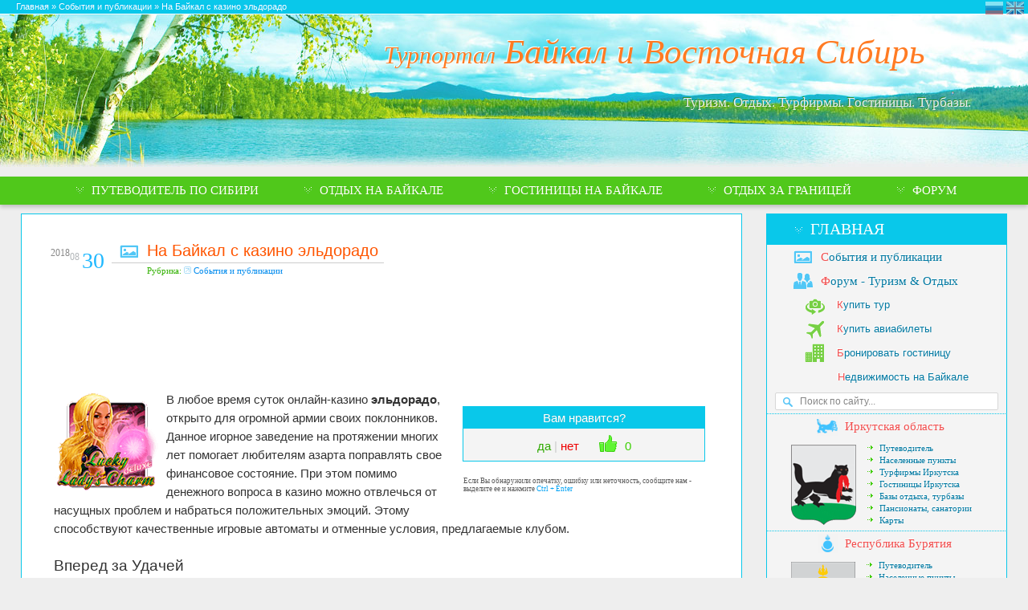

--- FILE ---
content_type: text/html; charset=utf-8
request_url: http://travel-siberia.ru/main/3553-na-baykal-s-kazino-eldorado.html
body_size: 22609
content:
<!DOCTYPE html PUBLIC "-//W3C//DTD XHTML 1.0 Transitional//EN" "http://www.w3.org/TR/xhtml1/DTD/xhtml1-transitional.dtd">
<html xmlns="http://www.w3.org/1999/xhtml" xml:lang="ru" lang="ru">
<head><meta charset="utf-8">
<title>На Байкал с казино эльдорадо &raquo; Турпортал Байкал и Восточная Сибирь | Туризм. Отдых. Турфирмы. Гостиницы. Турбазы.</title>
<meta name="description" content="В любое время года посещают туристы поселок под названием, Нилова Пустынь (Республика Бурятия). В данном населенном пункте и его окрестностях расположены пансионаты, в которых можно поправить">
<meta name="keywords" content="казино, время, которых, эльдорадо, можно, систем, автоматы, многих, любое, eldorado, поселок, Нилова, Пустынь, cazino, заболевания, среди, недугов, Сегодня, нервной, применяются">
<meta name="generator" content="DataLife Engine (http://dle-news.ru)">
<meta property="og:site_name" content="Турпортал Байкал и Восточная Сибирь | Туризм. Отдых. Турфирмы. Гостиницы. Турбазы." />
<meta property="og:type" content="article" />
<meta property="og:title" content="На Байкал с казино эльдорадо" />
<meta property="og:url" content="http://travel-siberia.ru/main/3553-na-baykal-s-kazino-eldorado.html" />
<meta property="og:image" content="http://travel-siberia.ru/uploads/posts/2017-11/1511135028_lucky-ladys-charm-deluxe1.png" />
<link rel="search" type="application/opensearchdescription+xml" href="http://travel-siberia.ru/engine/opensearch.php" title="Турпортал Байкал и Восточная Сибирь | Туризм. Отдых. Турфирмы. Гостиницы. Турбазы.">

<script type="text/javascript" src="/engine/classes/min/index.php?charset=utf-8&amp;g=general&amp;v=22"></script>
<script type="text/javascript" src="/engine/classes/min/index.php?charset=utf-8&amp;f=engine/classes/js/bbcodes.js&amp;v=22"></script>
<meta name="viewport" content="width=device-width, initial-scale=1, shrink-to-fit=no">
<meta name="yandex-verification" content="38cd512672334fb2" />
<link rel="shortcut icon" href="/templates/siberia/images/favicon.ico" />
<link media="screen" href="/templates/siberia/style/styles.css" type="text/css" rel="stylesheet" />
<link media="screen" href="/templates/siberia/style/engine.css" type="text/css" rel="stylesheet" />
<script type="text/javascript" src="/templates/siberia/js/jquery.min.js"></script>
<script type="text/javascript" src="/templates/siberia/js/libs.js"></script>
<script type="text/javascript" src="/templates/siberia/js/car.js"></script>
<script async src="https://pagead2.googlesyndication.com/pagead/js/adsbygoogle.js?client=ca-pub-7527411548878125" crossorigin="anonymous"></script>
<script async src="https://pagead2.googlesyndication.com/pagead/js/adsbygoogle.js?client=ca-pub-2892104779895527" crossorigin="anonymous"></script>
</head>
<body>
<script type="text/javascript">
<!--
var dle_root       = '/';
var dle_admin      = '';
var dle_login_hash = '05846714240bf1592b69d9cb8b4981833ed555ab';
var dle_group      = 5;
var dle_skin       = 'siberia';
var dle_wysiwyg    = '0';
var quick_wysiwyg  = '0';
var dle_act_lang   = ["Да", "Нет", "Ввод", "Отмена", "Сохранить", "Удалить", "Загрузка. Пожалуйста, подождите..."];
var menu_short     = 'Быстрое редактирование';
var menu_full      = 'Полное редактирование';
var menu_profile   = 'Просмотр профиля';
var menu_send      = 'Отправить сообщение';
var menu_uedit     = 'Админцентр';
var dle_info       = 'Информация';
var dle_confirm    = 'Подтверждение';
var dle_prompt     = 'Ввод информации';
var dle_req_field  = 'Заполните все необходимые поля';
var dle_del_agree  = 'Вы действительно хотите удалить? Данное действие невозможно будет отменить';
var dle_spam_agree = 'Вы действительно хотите отметить пользователя как спамера? Это приведёт к удалению всех его комментариев';
var dle_complaint  = 'Укажите текст Вашей жалобы для администрации:';
var dle_big_text   = 'Выделен слишком большой участок текста.';
var dle_orfo_title = 'Укажите комментарий для администрации к найденной ошибке на странице';
var dle_p_send     = 'Отправить';
var dle_p_send_ok  = 'Уведомление успешно отправлено';
var dle_save_ok    = 'Изменения успешно сохранены. Обновить страницу?';
var dle_reply_title= 'Ответ на комментарий';
var dle_tree_comm  = '0';
var dle_del_news   = 'Удалить статью';
var dle_sub_agree  = 'Вы действительно хотите подписаться на комментарии к данной публикации?';
var allow_dle_delete_news   = false;

jQuery(function($){
$('#dle-comments-form').submit(function() {
	doAddComments();
	return false;
});
});
//-->
</script>
<div id="wrap">

<div class="ts"><span id="dle-speedbar"><span itemscope itemtype="http://data-vocabulary.org/Breadcrumb"><a href="http://travel-siberia.ru/" itemprop="url"><span itemprop="title">Главная</span></a></span> &raquo; <span itemscope itemtype="http://data-vocabulary.org/Breadcrumb"><a href="http://travel-siberia.ru/main/" itemprop="url"><span itemprop="title">События и публикации</span></a></span> &raquo; На Байкал с казино эльдорадо</span><div class="tsr"><a id="pn1" href="http://travel-siberia.ru/" title="Турпортал Байкал и Восточная Сибирь | Туризм. Отдых. Турфирмы. Гостиницы. Турбазы.">Турпортал Байкал и Восточная Сибирь</a><!--noindex--><a id="pn2" href="http://travel-siberia.com/" rel="nofollow">Eastern Siberia Tourism and Recreation</a><!--/noindex--></div></div>
<div class="tl"><div class="tl1"><a href="http://travel-siberia.ru/" title="Турпортал Байкал и Восточная Сибирь"><span>Турпортал</span> Байкал и Восточная Сибирь</a></div><div class="tl2">Туризм. Отдых. Турфирмы. Гостиницы. Турбазы.</div></div>
<div id="tm">
<ul class="tmb">

<li title="Путеводитель по Сибири" id="tm01"><span></span>Путеводитель по Сибири
<div id="tmb1" class="v0"><div class="tmb1">
<h2 class="tm1"><a href="http://travel-siberia.ru/int/" title="Путеводитель по Сибири">Сибирь</a>, <a id="tmp1" href="http://travel-siberia.ru/int/intsib/" title="Путеводитель по Восточной Сибири">Восточная Сибирь</a>, <a id="tmp3" title="Путеводитель по Байкалу" href="http://travel-siberia.ru/int/intbai/">Байкал</a></h2>
<div class="tmr"><div class="tmr4"><div class="tmr5"><img style="z-index: 99; position: absolute;" src="/templates/siberia/images/s1.jpg" alt="Сибирь" />
<img id="tmp2" alt="Восточная Сибирь" src="/templates/siberia/images/s2.jpg" class="tv0" />
<img id="tmp4" alt="Байкал" src="/templates/siberia/images/s3.jpg" class="tv0" />
<img id="tmp6" alt="География Сибири" src="/templates/siberia/images/s4.jpg" class="tv0" />
<img id="tmp8" alt="Известные люди Сибири" src="/templates/siberia/images/s30.jpg" class="tv0" />
<img id="tmp10" alt="Достопримечательности Сибири" src="/templates/siberia/images/s5.jpg" class="tv0" />
<img id="tmp12" alt="История и культура Сибири" src="/templates/siberia/images/s6.jpg" class="tv0" />
<img id="tmp14" alt="Птицы Сибири" src="/templates/siberia/images/s7.jpg" class="tv0" />
<img id="tmp16" alt="Рыбы Сибири" src="/templates/siberia/images/s8.jpg" class="tv0" />
<img id="tmp18" alt="Деревья Сибири" src="/templates/siberia/images/s9.jpg" class="tv0" />
<img id="tmp20" alt="Насекомые Сибири" src="/templates/siberia/images/s10.jpg" class="tv0" />
<img id="tmp22" alt="Растения Сибири" src="/templates/siberia/images/s11.jpg" class="tv0" />
<img id="tmp24" alt="Животные Сибири" src="/templates/siberia/images/s12.jpg" class="tv0" />
<img id="tmp26" alt="Иркутская область в Сибири" src="/templates/siberia/images/s13.jpg" class="tv0" />
<img id="tmp28" alt="Населенные пункты Иркутской области" src="/templates/siberia/images/s14.jpg" class="tv0" />
<img id="tmp30" alt="Карты Иркутской области" src="/templates/siberia/images/s15.jpg" class="tv0" />
<img id="tmp32" alt="Республика Бурятия в Сибири" src="/templates/siberia/images/s16.jpg" class="tv0" />
<img id="tmp34" alt="Населенные пункты Бурятии" src="/templates/siberia/images/s17.jpg" class="tv0" />
<img id="tmp38" alt="Саяны" src="/templates/siberia/images/s19.jpg" class="tv0" />
<img id="tmp40" alt="Западная Сибирь" src="/templates/siberia/images/s20.jpg" class="tv0" />
<img id="tmp44" alt="Хамар-Дабан" src="/templates/siberia/images/s21.jpg" class="tv0" />
<img id="tmp46" alt="Прибайкалье" src="/templates/siberia/images/s22.jpg" class="tv0" />
<img id="tmp48" alt="Сагаалган" src="/templates/siberia/images/s23.jpg" class="tv0" />
<img id="tmp42" alt="Эвенки" src="/templates/siberia/images/s24.jpg" class="tv0" />
<img id="tmp50" alt="Ермак" src="/templates/siberia/images/s25.jpg" class="tv0" />
<img id="tmp36" alt="обо" src="/templates/siberia/images/s26.jpg" class="tv0" />
<img id="tmp52" alt="тайга" src="/templates/siberia/images/s27.jpg" class="tv0" />
<img id="tmp54" alt="степь" src="/templates/siberia/images/s28.jpg" class="tv0" />
<img id="tmp56" alt="тундра" src="/templates/siberia/images/s29.jpg" class="tv0" />
</div><h2 class="tma2"><font>С</font>амое интересное: <a href="http://travel-siberia.ru/int/404-kratko-o-sibiri.html">Сибирь</a>, <a id="tmp37" href="http://travel-siberia.ru/int/intbur/502-stolby-syergye-i-lenty-zalaa-na-vetkax-derevev.html">обо</a>, <a id="tmp39" href="http://travel-siberia.ru/int/411-sayany.html">Саяны</a>, <a id="tmp41" href="http://travel-siberia.ru/int/405-zapadnaya-sibir.html">Западная Сибирь</a>, <a id="tmp43" href="http://travel-siberia.ru/int/1030-yevenki-malye-narody-sibiri.html">Эвенки</a>, <a id="tmp45" href="http://travel-siberia.ru/int/406-vostochnaya-sibir.html">Восточная Сибирь</a>, <a id="tmp47" href="http://travel-siberia.ru/int/intirk/262-xamar-daban.html">Хамар-Дабан</a>, <a id="tmp49" href="http://travel-siberia.ru/np/npbur/237-buryatiya.html">Республика Бурятия</a>, <a id="tmp51" href="http://travel-siberia.ru/int/intirk/240-bajkal.html">Байкал</a>, <a id="tmp53" href="http://travel-siberia.ru/int/1027-vxozhdenie-pribajkalya-v-sostav-rossii.html">Прибайкалье</a>, <a id="tmp55" href="http://travel-siberia.ru/np/npirk/235-irkutskaya-oblast.html">Иркутская область</a>, <a id="tmp57" href="http://travel-siberia.ru/int/intbur/1507-sagaalgan.html">Сагаалган</a>, <a id="tmp59" href="http://travel-siberia.ru/int/986-ermak-timofeevich.html">Ермак</a>, <a id="tmp61" href="http://travel-siberia.ru/int/420-tajga.html">тайга</a>, <a id="tmp63" href="http://travel-siberia.ru/int/418-stepi-rossii.html">степь</a>, <a id="tmp65" href="http://travel-siberia.ru/int/419-tundra.html">тундра</a>.</h2></div>
<h2><a id="tmp5" href="http://travel-siberia.ru/int/intgeo/" title="География Сибири">География </a><br />
<a id="tmp7" href="http://travel-siberia.ru/int/intman/" title="Известные люди Сибири">Известные люди</a><br />
<a id="tmp9" href="http://travel-siberia.ru/int/intdost/" title="Достопримечательности Сибири">Достопримечательности</a><br />
<a id="tmp11" href="http://travel-siberia.ru/int/intist/" title="История и культура Сибири">История и культура</a></h2>
<font>Ф</font>лора и фауна: <div><div class="tmr3"><h2>
<a id="tmp19" href="http://travel-siberia.ru/int/intnas/" title="Насекомые Сибири">Насекомые</a><br />
<a id="tmp21" href="http://travel-siberia.ru/int/intras/" title="Растения Сибири">Растения</a><br />
<a id="tmp23" href="http://travel-siberia.ru/int/intjiv/" title="Животные Сибири">Животные</a></h2></div>
<h2><a id="tmp13" href="http://travel-siberia.ru/int/intbird/" title="Птицы Сибири">Птицы</a><br />
<a id="tmp15" href="http://travel-siberia.ru/int/intfish/" title="Рыбы Сибири">Рыбы</a><br />
<a id="tmp17" href="http://travel-siberia.ru/int/intfor/" title="Деревья Сибири">Деревья</a></h2></div>
<font>Р</font>егионы: <h2><a id="tmp25" href="http://travel-siberia.ru/int/intirk/" title="Путеводитель по Иркутской области">Иркутская область</a></h2>
<div class="tmr2"><h2 class="tma"><a id="tmp27" title="Населенные пункты Иркутской области" href="http://travel-siberia.ru/np/npirk/">Населенные пункты</a><br />
<a id="tmp29" href="http://travel-siberia.ru/map/mapirk/" title="Карты Иркутской области">Карты</a></h2></div>
<h2><a id="tmp31" title="Путеводитель по Республике Бурятия" href="http://travel-siberia.ru/int/intbur/">Республика Бурятия</a></h2>
<div class="tmr2"><h2 class="tma"><a id="tmp33" href="http://travel-siberia.ru/np/npbur/" title="Населенные пункты Республики Бурятия">Населенные пункты</a><br />
<a id="tmp35" title="Карты Бурятии" href="http://travel-siberia.ru/map/mapbur/">Карты</a></h2></div></div></div></div></li>

<li title="Отдых на Байкале" id="tm02"><span></span>Отдых на Байкале
<div id="tmb2" class="v0"><div class="tmb2">
<div class="tmr6"><div class="tmr7"><div class="tmr5">
<img style="z-index: 99; position: absolute;" src="/templates/siberia/images/s3.jpg" alt="Байкал" />
<img id="tme02" alt="Туры и круизы на Байкале" src="/templates/siberia/images/s31.jpg" class="tv0" />
<img id="tmp68" alt="Базы отдыха на Малом Море" src="/templates/siberia/images/s32.jpg" class="tv0" />
<img id="tmp60" alt="Базы отдыха на Ольхоне" src="/templates/siberia/images/s33.jpg" class="tv0" />
<img id="tmp58" alt="Базы отдыха в Листвянке" src="/templates/siberia/images/s34.jpg" class="tv0" />
<img id="tme08" alt="Базы отдыха в бухте Песчаной" src="/templates/siberia/images/s35.jpg" class="tv0" />
<img id="tme12" alt="Базы отдыха в Аршане" src="/templates/siberia/images/s36.jpg" class="tv0" />
<img id="tme10" alt="Базы отдыха на Байкальском прибое" src="/templates/siberia/images/s18.jpg" class="tv0" />
<img id="tme14" alt="Турфирмы Иркутска" src="/templates/siberia/images/s37.jpg" class="tv0" />
<img id="tmp64" alt="Нилова Пустынь" src="/templates/siberia/images/s39.jpg" class="tv0" />
<img id="tmp66" alt="Чивыркуйский залив" src="/templates/siberia/images/s40.jpg" class="tv0" />
<img id="tmp70" alt="Хакусы" src="/templates/siberia/images/s41.jpg" class="tv0" />
<img id="tmp72" alt="Иволгинский дацан" src="/templates/siberia/images/s42.jpg" class="tv0" />
<img id="tmp74" alt="Бухта Ая" src="/templates/siberia/images/s43.jpg" class="tv0" />
<img id="tmp76" alt="Бухта Аяя" src="/templates/siberia/images/s44.jpg" class="tv0" />
<img id="tmp78" alt="Бурхан" src="/templates/siberia/images/s45.jpg" class="tv0" />
<img id="tmp80" alt="Хобой" src="/templates/siberia/images/s46.jpg" class="tv0" />
<img id="tmp82" alt="Бухта Зуун-Хагун" src="/templates/siberia/images/s47.jpg" class="tv0" />
<img id="tmp84" alt="Горячинск" src="/templates/siberia/images/s48.jpg" class="tv0" />
<img id="tmp86" alt="Гоуджекит" src="/templates/siberia/images/s49.jpg" class="tv0" />
<img id="tmp88" alt="Котокель" src="/templates/siberia/images/s50.jpg" class="tv0" />
<img id="tmp90" alt="Шумак" src="/templates/siberia/images/s51.jpg" class="tv0" />
<img id="tme04" alt="Транспорт на Байкале" src="/templates/siberia/images/s52.jpg" class="tv0" />
<img id="tme06" alt="Базы отдыха на Байкале" src="/templates/siberia/images/s53.jpg" class="tv0" />
<img id="tmp62" alt="Хамар-Дабан" src="/templates/siberia/images/s21.jpg" class="tv0" />
</div><h2 class="tma2"><font>М</font>еста отдыха: <a id="tmp67" href="http://travel-siberia.ru/np/npirk/236-pos-listvyanka.html">Листвянка</a>, <a id="tmp69" href="http://travel-siberia.ru/int/intirk/260-ostrov-olxon.html">Ольхон</a>, <a id="tmp71" href="http://travel-siberia.ru/int/993-severnyj-bajkal.html">Север Байкала</a>, <a id="tmp73" href="http://travel-siberia.ru/int/intbur/1513-nilova-pustyn.html">Нилова Пустынь</a>, <a id="tmp75" href="http://travel-siberia.ru/int/intbur/238-chivyrkujskij-zaliv.html">Чивыркуйский залив</a>, <a id="tmp77" href="http://travel-siberia.ru/int/intirk/1069-mestnost-maloe-more-na-ozere-bajkal.html">Малое Море</a>, <a id="tmp79" href="http://travel-siberia.ru/int/intbur/1469-xakusy.html">Хакусы</a>, <a id="tmp81" href="http://travel-siberia.ru/int/intbur/1421-ivolginskij-dacan.html">Иволгинский дацан</a>, <a id="tmp83" href="http://travel-siberia.ru/int/intirk/1476-buxta-aya.html">Бухта Ая</a>, <a id="tmp85" href="http://travel-siberia.ru/int/intbur/1468-buxta-ayaya.html">Бухта Аяя</a>, <a id="tmp87" href="http://travel-siberia.ru/int/intirk/1479-burxan.html">Бурхан</a>, <a id="tmp89" href="http://travel-siberia.ru/int/intirk/1481-xoboj.html">Хобой</a>, <a id="tmp91" href="http://travel-siberia.ru/int/intirk/1850-buhta-zuun-hagun.html">Бухта Зуун-Хагун</a>, <a id="tmp93" href="http://travel-siberia.ru/int/intbur/1505-goryachinsk.html">Горячинск</a>, <a id="tmp95" href="http://travel-siberia.ru/int/intbur/1466-goudzhekit.html">Гоуджекит</a>, <a id="tmp97" href="http://travel-siberia.ru/int/intbur/607-ozero-kotokelskoe.html">Котокель</a>, <a id="tmp99" href="http://travel-siberia.ru/int/intbur/267-magicheskij-shumak.html">Шумак</a>.</h2></div>
<h2><a id="tme01" href="http://travel-siberia.ru/turs/" title="Туры и круизы по Байкалу">Туры и круизы</a><br /><a id="tme03" href="http://travel-siberia.ru/transport/" title="Транспорт на Байкале">Транспорт</a></h2><font>Б</font>азы отдыха и турбазы:
<div class="tmr2"><h2 class="tl3"><a id="tme05" href="http://travel-siberia.ru/baza/bazairk/bazairk1/" title="Базы отдыха на Байкале">Базы отдыха на Байкале</a><br />
<a id="tme07" href="http://travel-siberia.ru/baza/bazairk/bazairk2/" title="Базы отдыха на Малом Море">Базы отдыха на Малом Море</a><br />
<a id="tme09" href="http://travel-siberia.ru/baza/bazairk/bazairk3/" title="Базы отдыха на Ольхоне">Базы отдыха на Ольхоне</a><br />
<a id="tme11" href="http://travel-siberia.ru/baza/bazairk/bazairk4/" title="Базы отдыха в Листвянке">Базы отдыха в Листвянке</a><br />
<a id="tme13" href="http://travel-siberia.ru/baza/bazairk/bazairk5/" title="Базы отдыха в бухте Песчаной">Базы отдыха в Песчанке</a><br />
<a id="tme15" href="http://travel-siberia.ru/baza/bazabur/bazabur2/" title="Базы отдыха на Байкальском прибое">Базы отдыха на Байкальском прибое</a><br />
<a id="tme17" href="http://travel-siberia.ru/baza/bazabur/bazabur1/" title="Базы отдыха в Аршане">Базы отдыха в Аршане</a></h2></div>
<font>П</font>ансионаты и санатории:
<div class="tmr2"><h2 class="tl3"><a id="tme19" href="http://travel-siberia.ru/lech/lechirk/lechirk1/" title="Пансионаты на Байкале">Пансионаты на Байкале</a><br /><a id="tme21" title="Пансионаты Аршана" href="http://travel-siberia.ru/lech/lechbur/lechbur1/">Пансионаты Аршана</a></h2></div>
<font>Т</font>урфирмы и турагентства:<div class="tmr2"><h2 class="tl3"><a id="tme23" href="http://travel-siberia.ru/tur/turirk/" title="Турфирмы Иркутска">Турфирмы Иркутска</a><br /><a id="tme25" href="http://travel-siberia.ru/tur/turbur/" title="Турфирмы Улан-Удэ">Турфирмы Улан-Удэ</a><br /><a id="tme27" href="http://travel-siberia.ru/turs/1177-tury-na-bajkal.html" title="Туры по Байкалу">Туры по Байкалу</a></h2></div>
</div></div></div></li>

<li title="Гостиницы на Байкале" id="tm03"><span></span>Гостиницы на Байкале
<div id="tmb3" class="v0"><div class="tmb3">
<div class="tmr8"><div class="tmr9"><div class="tmr5">
<img style="z-index: 99; position: absolute;" src="/templates/siberia/images/s3.jpg" alt="Байкал" />
<img id="tme30" alt="Бронировать гостиницу, отель" src="/templates/siberia/images/s54.jpg" class="tv0" />
<img id="tme32" alt="Купить авиабилеты" src="/templates/siberia/images/s55.jpg" class="tv0" />
<img id="tme34" alt="Гостиницы на Байкале" src="/templates/siberia/images/s31.jpg" class="tv0" />
<img id="tme36" alt="Гостиницы на Ольхоне" src="/templates/siberia/images/s33.jpg" class="tv0" />
<img id="tme38" alt="Гостиницы в Листвянке" src="/templates/siberia/images/s34.jpg" class="tv0" />
<img id="tme40" alt="Гостиницы Аршана" src="/templates/siberia/images/s36.jpg" class="tv0" />
<img id="tme20" alt="Гостиницы Иркутска" src="/templates/siberia/images/s14.jpg" class="tv0" />
<img id="tme28" alt="Гостиницы Ангарска" src="/templates/siberia/images/s56.jpg" class="tv0" />
<img id="tme22" alt="Гостиницы Улан-Удэ" src="/templates/siberia/images/s17.jpg" class="tv0" />
<img id="tme16" alt="Гостиницы Северобайкальска" src="/templates/siberia/images/s57.jpg" class="tv0" />
<img id="tme18" alt="Братск" src="/templates/siberia/images/s58.jpg" class="tv0" />
<img id="tme24" alt="Слюдянка" src="/templates/siberia/images/s59.jpg" class="tv0" />
<img id="tme26" alt="Бабушкин" src="/templates/siberia/images/s60.jpg" class="tv0" />
</div><h2 class="tma2"><font>Г</font>орода: <a id="tme29" href="http://travel-siberia.ru/np/npbur/200-g-severobajkalsk.html">Северобайкальск</a>, <a id="tme31" href="http://travel-siberia.ru/np/npirk/194-g-bratsk.html">Братск</a>, <a id="tme33" href="http://travel-siberia.ru/np/npirk/189-g-irkutsk.html">Иркутск</a>, <a id="tme35" href="http://travel-siberia.ru/np/npbur/199-g-ulan-udye.html">Улан-Удэ</a>, <a id="tme37" href="http://travel-siberia.ru/np/npirk/191-g-slyudyanka.html">Слюдянка</a>, <a id="tme39" href="http://travel-siberia.ru/np/npbur/197-g-babushkin.html">Бабушкин</a>, <a id="tme41" href="http://travel-siberia.ru/np/npirk/188-g-angarsk.html">Ангарск</a>.</h2></div>
<h2><a id="tme43" href="http://travel-siberia.ru/hotels.html" title="Бронировать гостиницу, отель">Бронировать гостиницу</a><br /><a id="tme45" href="http://travel-siberia.ru/avia.html" title="Купить авиабилеты">Бронировать авиабилеты</a></h2>
<font>Г</font>остиницы:
<div class="tmr2"><h2 class="tl3"><a id="tme47" href="http://travel-siberia.ru/gost/gostirk/gostirk3/" title="Гостиницы на Байкале">Гостиницы на Байкале</a><br />
<a id="tme49" href="http://travel-siberia.ru/gost/gostirk/gostirk4/" title="Гостиницы на Ольхоне">Гостиницы на Ольхоне</a><br />
<a id="tme51" href="http://travel-siberia.ru/gost/gostirk/gostirk5/" title="Гостиницы в Листвянке">Гостиницы в Листвянке</a><br />
<a id="tme53" href="http://travel-siberia.ru/gost/gostbur/gostbur2/" title="Гостиницы Аршана">Гостиницы Аршана</a><br /><br />
<a id="tme55" href="http://travel-siberia.ru/gost/gostirk/gostirk1/" title="Гостиницы Иркутска">Гостиницы Иркутска</a><br />
<a id="tme57" href="http://travel-siberia.ru/gost/gostirk/gostirk2/" title="Гостиницы Ангарска">Гостиницы Ангарска</a><br />
<a id="tme59" href="http://travel-siberia.ru/gost/gostbur/gostbur1/" title="Гостиницы Улан-Удэ">Гостиницы Улан-Удэ</a><br />
<a id="tme61" href="http://travel-siberia.ru/gost/gostbur/gostbur3/" title="Гостиницы Северобайкальска">Гостиницы Северобайкальска</a></h2></div>
</div></div></div></li>

<li title="Отдых за границей" id="tm04"><span></span>Отдых за границей
<div id="tmb4" class="v0"><div class="tmb4">
<div class="tmr8"><div class="tmr0">
<img style="z-index: 99; position: absolute;" src="/templates/siberia/images/s61.jpg" alt="Отдых за границей" />
<img id="tme42" alt="Бронировать тур" src="/templates/siberia/images/s62.jpg" class="tv0" />
<img id="tme44" alt="Бронировать гостиницу" src="/templates/siberia/images/s54.jpg" class="tv0" />
<img id="tme46" alt="Бронировать авиабилеты" src="/templates/siberia/images/s55.jpg" class="tv0" />
<img id="tme48" alt="Турфирмы Иркутска" src="/templates/siberia/images/s37.jpg" class="tv0" />
<img id="tme50" alt="Туры из Иркутска" src="/templates/siberia/images/s14.jpg" class="tv0" />
<img id="tme52" alt="Туры из Улан-Удэ" src="/templates/siberia/images/s17.jpg" class="tv0" /></div>
<h2><a id="tme63" href="http://travel-siberia.ru/tur.html" title="Купить тур">Бронировать тур</a><br />
<a id="tme65" title="Бронировать гостиницу, отель" href="http://travel-siberia.ru/hotels.html">Бронировать гостиницу</a><br />
<a id="tme67" title="Купить авиабилеты" href="http://travel-siberia.ru/avia.html">Бронировать авиабилеты</a></h2>
<font>Т</font>урфирмы и туры:
<div class="tmr2"><h2 class="tl3">
<a id="tme69" href="http://travel-siberia.ru/tur/turirk/" title="Турфирмы Иркутска">Турфирмы Иркутска</a><br />
<a id="tme71" href="http://travel-siberia.ru/tur/turbur/" title="Турфирмы Улан-Удэ">Турфирмы Улан-Удэ</a><br /><br />
<a id="tme73" href="http://travel-siberia.ru/turs/1115-tury-iz-irkutska.html" title="Туры из Иркутска">Туры из Иркутска</a><br />
<a id="tme75" href="http://travel-siberia.ru/turs/1116-tury-iz-ulan-udye.html" title="Туры из Улан-Удэ">Туры из Улан-Удэ</a>
</h2></div></div></div></div></li>

<li title="Форум - Туризм &lt; Отдых" id="tm05"><span></span>Форум
<div id="tmb5" class="v0"><div class="tmb5"><font>О</font>бсуждение вопросов про туризм и отдых:
<h2 class="tl4"><a href="http://travel-siberia.ru/forum/viewforum.php?f=10" title="Обсуждение стран и курортов">Страны и курорты</a>
<br /><a href="http://travel-siberia.ru/forum/viewforum.php?f=2" title="Отчеты и рассказы о турах и путешествиях">Туры и путешествия</a>
<br /><a href="http://travel-siberia.ru/forum/viewforum.php?f=9" title="Обсуждение активного и экстремального отдыха">Активный отдых</a>
<br /><a href="http://travel-siberia.ru/forum/viewforum.php?f=11" title="Обсуждение турфирм">Отзывы о турфирмах</a>
<br /><a href="http://travel-siberia.ru/forum/viewforum.php?f=12" title="Обсуждение гостиниц и отелей">Отзывы о гостиницах</a>
<br /><a href="http://travel-siberia.ru/forum/viewforum.php?f=13" title="Обсуждение турбаз и баз отдыха">Отзывы о базах отдыха</a>
<br /><a href="http://travel-siberia.ru/forum/viewforum.php?f=14" title="Обсуждение пансионатов и санаториев">Отзывы о cанаториях</a></h2>
</div></div></li>
</ul></div>

<div class="c"><div class="c1">
<div class="cm1"><h3 class="cl1"><span class="tmx"></span><a href="http://travel-siberia.ru" title="Главная">Главная</a></h3></div>
<div class="cm2"><h3><span class="pnn" title="События и публикации"></span><a href="http://travel-siberia.ru/main/" title="События и публикации"><span>С</span>обытия и публикации</a></h3></div>
<div class="cm2"><h3><span class="pn4" title="Форум по туризму Восточной Сибири"></span><a href="http://travel-siberia.ru/forum/" title="Форум по туризму Восточной Сибири"><span>Ф</span>орум - Туризм &amp; Отдых</a></h3></div>
<div class="cm3"><h3 class="cl3"><span class="pn5" title="Купить тур"></span><a href="http://travel-siberia.ru/tur.html" title="Купить тур"><span>К</span>упить тур</a></h3></div>
<div class="cm3"><h3 class="cl3"><span class="pn6" title="Купить авиабилеты"></span><a href="http://travel-siberia.ru/avia.html" title="Купить авиабилеты"><span>К</span>упить авиабилеты</a></h3></div>
<div class="cm3"><h3 class="cl3"><span class="pn7" title="Бронировать гостиницу, отель"></span><a href="http://travel-siberia.ru/hotels.html" title="Бронировать гостиницу, отель"><span>Б</span>ронировать гостиницу</a> <a href="http://travel-siberia.ru/nedv/" title="Недвижимость на Байкале"><span style="margin-left: 43px;">Н</span>едвижимость на Байкале</a></h3></div>
<div class="cm5"><form onsubmit="javascript: showBusyLayer()" method="post" action=''><input type="hidden" name="do" value="search" /><input type="hidden" name="subaction" value="search" /><input name="story" value="Поиск по сайту..." onblur="if(this.value=='') this.value='Поиск по сайту...';" onfocus="if(this.value=='Поиск по сайту...') this.value='';" type="text" class="cl2" /></form></div>
<div class="cm6"><div id="p8"></div><h3 class="cl5"><a href="http://travel-siberia.ru/np/npirk/235-irkutskaya-oblast.html" title="Иркутская область"><span>И</span>ркутская область</a></h3></div>
<div class="cm7"><div id="pn9"></div><h3 class="cl4"><span></span><a href="http://travel-siberia.ru/int/intirk/" title="Путеводитель по Иркутской области">Путеводитель</a><br />
<span></span><a href="http://travel-siberia.ru/np/npirk/" title="Населенные пункты Иркутской области">Населенные пункты</a><br />
<span></span><a href="http://travel-siberia.ru/tur/turirk/" title="Турфирмы Иркутска">Турфирмы Иркутска</a><br />
<span></span><a href="http://travel-siberia.ru/gost/gostirk/gostirk1/" title="Гостиницы Иркутска">Гостиницы Иркутска</a><br />
<span></span><a href="http://travel-siberia.ru/baza/bazairk/" title="Базы отдыха, турбазы Иркутской области">Базы отдыха, турбазы</a><br />
<span></span><a href="http://travel-siberia.ru/lech/lechirk/" title="Пансионаты, санатории Иркутской области">Пансионаты, санатории</a><br />
<span></span><a href="http://travel-siberia.ru/map/mapirk/" title="Карты Иркутской области">Карты</a></h3></div>
<div class="cm6"><div id="p0"></div><h3 class="cl5"><a href="http://travel-siberia.ru/np/npbur/237-buryatiya.html" title="Республика Бурятия"><span>Р</span>еспублика Бурятия</a></h3></div>
<div class="cm7"><div id="pq"></div><h3 class="cl4"><span></span><a href="http://travel-siberia.ru/int/intbur/" title="Путеводитель по Республике Бурятия">Путеводитель</a><br />
<span></span><a href="http://travel-siberia.ru/np/npbur/" title="Населенные пункты Республики Бурятия">Населенные пункты</a><br />
<span></span><a href="http://travel-siberia.ru/tur/turbur/" title="Турфирмы Улан-Удэ">Турфирмы Улан-Удэ</a><br />
<span></span><a href="http://travel-siberia.ru/gost/gostbur/gostbur1/" title="Гостиницы Улан-Удэ">Гостиницы Улан-Удэ</a><br />
<span></span><a href="http://travel-siberia.ru/baza/bazabur/" title="Базы отдыха, турбазы Республики Бурятия">Базы отдыха, турбазы</a><br />
<span></span><a href="http://travel-siberia.ru/lech/lechbur/" title="Пансионаты, санатории Республики Бурятия">Пансионаты, санатории</a><br />
<span></span><a href="http://travel-siberia.ru/map/mapbur/" title="Карты Республики Бурятия">Карты</a></h3></div>
<div class="cm8" style="height:250px;"><ins class="adsbygoogle" style="display:inline-block;width:300px;height:250px" data-ad-client="ca-pub-7527411548878125" data-ad-slot="9384088726"></ins><script type="text/javascript"> (adsbygoogle = window.adsbygoogle || []).push({}); </script><div id="cmg"></div></div>
<div class="cm1"><h3 class="cl6"><span class="tmx"></span><a href="http://travel-siberia.ru/spravki.html" title="Путеводитель туриста по Сибири">Путеводитель по Сибири</a></h3></div>
<div class="cm9"><div id="pw"></div></div>
<div class="cma"><h3 class="cl8"><span class="p10" title="Путеводитель по Сибири"></span><a href="http://travel-siberia.ru/int/" title="Путеводитель по Сибири"><span>С</span>ибирь</a></h3></div>
<div class="cmc"><h3 class="cl7">
<span></span><a href="http://travel-siberia.ru/int/intgeo/" title="География Сибири">География</a><br />
<span></span><a href="http://travel-siberia.ru/int/intman/" title="Известные люди Сибири">Известные люди</a><br />
<span></span><a href="http://travel-siberia.ru/int/intdost/" title="Достопримечательности Сибири">Достопримечательности</a><br />
<span></span><a href="http://travel-siberia.ru/int/intist/" title="История и культура Сибири">История и культура</a></h3></div>
<div class="cmc"><span>Р</span>айоны и территории:<h3 class="cl7">
<span></span><a href="http://travel-siberia.ru/int/intsib/" title="Путеводитель туриста по Восточной Сибири">Восточная Сибирь</a><br />
<span></span><a href="http://travel-siberia.ru/int/intbai/" title="Путеводитель туриста по Байкалу">Байкал</a><br />
<span></span><a href="http://travel-siberia.ru/int/intham/" title="Путеводитель туриста по Хамар-Дабану">Хамар-Дабан</a><br />
<span></span><a href="http://travel-siberia.ru/int/intirk/" title="Путеводитель по Иркутской области">Иркутская область</a><br />
<span></span><a href="http://travel-siberia.ru/int/intbur/" title="Путеводитель по Бурятии">Республика Бурятия</a></h3></div>
<div class="cmc"><span>Ф</span>лора и фауна:<h3 class="cl7">
<span></span><a href="http://travel-siberia.ru/int/intjiv/" title="Животные Сибири">Животные</a><br />
<span></span><a href="http://travel-siberia.ru/int/intbird/" title="Птицы Сибири">Птицы</a><br />
<span></span><a href="http://travel-siberia.ru/int/intfish/" title="Рыбы Сибири">Рыбы</a><br />
<span></span><a href="http://travel-siberia.ru/int/intnas/" title="Насекомые Сибири">Насекомые</a><br />
<span></span><a href="http://travel-siberia.ru/int/intfor/" title="Деревья Сибири">Деревья</a><br />
<span></span><a href="http://travel-siberia.ru/int/intras/" title="Растения Сибири">Растения</a></h3></div>
<div class="cma"><h3 class="cl8"><span class="p9" title="Населенные пункты Восточной Сибири"></span><a href="http://travel-siberia.ru/np/" title="Населенные пункты Восточной Сибири"><span>Н</span>аселенные пункты</a></h3></div>
<div class="cmc"><h3 class="cl7">
<span></span><a href="http://travel-siberia.ru/np/npirk/" title="Населенные пункты Иркутской области">Иркутской области</a><br />
<span></span><a href="http://travel-siberia.ru/np/npbur/" title="Населенные пункты Республики Бурятия">Республики Бурятия</a></h3></div>
<div class="cma"><h3 class="cl8"><span class="p11" title="Карты Восточной Сибири"></span><a href="http://travel-siberia.ru/map/" title="Карты Восточной Сибири"><span>К</span>арты</a></h3></div>
<div class="cmb"><h3 class="cl7">
<span></span><a href="http://travel-siberia.ru/map/593-karty-regionov-sibiri.html" title="Поиск Карты Восточной Сибири">Поиск карты</a><br />
<span></span><a href="http://travel-siberia.ru/map/mapirk/" title="Карты Иркутской области">Карты Иркутской области</a><br />
<span></span><a href="http://travel-siberia.ru/map/mapbur/" title="Карты Бурятии">Карты Бурятии</a></h3></div>
<div class="cm8"><script type="text/javascript">
//<![CDATA[
yandex_partner_id = 58558;yandex_site_bg_color = 'F4F4F4';yandex_ad_format = 'direct';yandex_font_size = 0.9;yandex_direct_type = 'vertical';yandex_direct_limit = 3;yandex_direct_title_font_size = 2;yandex_direct_title_color = '0073C5';yandex_direct_url_color = '6EA111';yandex_direct_text_color = '000000';yandex_direct_hover_color = '6EA111';yandex_direct_favicon = false;yandex_no_sitelinks = false;
document.write('<sc'+'ript type="text/javascript" src="http://an.yandex.ru/system/context.js"></sc'+'ript>');
//]]>
</script></div>
<div class="cm1"><h3 class="cl6"><span class="tmx"></span><a href="http://travel-siberia.ru/turizm.html" title="Туризм и Отдых">Туризм и Отдых</a></h3></div>
<div class="cmd"><div id="pu"></div></div>
<div class="cma"><h3 class="cl5"><span class="p2" title="Турфирмы"></span><a href="http://travel-siberia.ru/tur/" title="Турфирмы"><span>Т</span>урфирмы</a></h3></div>
<div class="cmc"><h3 class="cl9">
<span></span><a href="http://travel-siberia.ru/tur/turirk/" title="Турфирмы Иркутска">Турфирмы Иркутска</a><br />
<span></span><a href="http://travel-siberia.ru/tur/turbur/" title="Турфирмы Улан-Удэ">Турфирмы Улан-Удэ</a></h3></div>
<div class="cma"><h3 class="cl5"><span class="p3" title="Туры"></span><a href="http://travel-siberia.ru/turs/" title="Туры"><span>Т</span>уры</a></h3></div>
<div class="cmc"><h3 class="cl9">
<span></span><a href="http://travel-siberia.ru/turs/1115-tury-iz-irkutska.html" title="Туры из Иркутска">Туры из Иркутска</a><br />
<span></span><a href="http://travel-siberia.ru/turs/1116-tury-iz-ulan-udye.html" title="Туры из Улан-Удэ">Туры из Улан-Удэ</a><br />
<span></span><a href="http://travel-siberia.ru/turs/1177-tury-na-bajkal.html" title="Туры на Байкал">Туры на Байкал</a></h3></div>
<div class="cma"><h3 class="cl5"><span class="p5" title="Гостиницы"></span><a href="http://travel-siberia.ru/gost/" title="Гостиницы"><span>Г</span>остиницы</a></h3></div>
<div class="cmc"><h3 class="cl9">
<span></span><a href="http://travel-siberia.ru/gost/1410-poisk-gostinicy.html" title="Поиск гостиницы">Поиск гостиницы</a><br />
<span></span><a href="http://travel-siberia.ru/gost/gostirk/" title="Гостиницы Иркутской области">Гостиницы Иркутской области</a></h3>
<div class="cme"><h3 class="cla"><a href="http://travel-siberia.ru/gost/gostirk/gostirk1/" title="Гостиницы Иркутска">Гостиницы Иркутска</a><br />
<a href="http://travel-siberia.ru/gost/gostirk/gostirk2/" title="Гостиницы Ангарска">Гостиницы Ангарска</a><br />
<a href="http://travel-siberia.ru/gost/gostirk/gostirk3/" title="Гостиницы на Байкале">Гостиницы на Байкале</a><br />
<a href="http://travel-siberia.ru/gost/gostirk/gostirk4/" title="Гостиницы на Ольхоне">Гостиницы на Ольхоне</a><br />
<a href="http://travel-siberia.ru/gost/gostirk/gostirk5/" title="Гостиницы в Листвянке">Гостиницы в Листвянке</a></h3></div>
<h3 class="cl9"><span></span><a href="http://travel-siberia.ru/gost/gostbur/" title="Гостиницы Бурятии">Гостиницы Бурятии</a></h3>
<div class="cme"><h3 class="cla"><a href="http://travel-siberia.ru/gost/gostbur/gostbur1/" title="Гостиницы Улан-Удэ">Гостиницы Улан-Удэ</a><br />
<a href="http://travel-siberia.ru/gost/gostbur/gostbur2/" title="Гостиницы Аршана">Гостиницы Аршана</a><br />
<a href="http://travel-siberia.ru/gost/gostbur/gostbur3/" title="Гостиницы Северобайкальска">Гостиницы Северобайкальска</a></h3></div></div>
<div class="cma"><h3 class="cl5"><span class="p4" title="Базы отдыха"></span><a href="http://travel-siberia.ru/baza/" title="Базы отдыха"><span>Б</span>азы отдыха</a></h3></div>
<div class="cmc"><h3 class="cl9">
<span></span><a href="http://travel-siberia.ru/baza/1179-poisk-bazy-otdyxa.html" title="Поиск базы отдыха">Поиск базы отдыха</a><br />
<span></span><a href="http://travel-siberia.ru/baza/bazairk/" title="Базы отдыха Иркутской области">Базы отдыха Иркутской области</a></h3>
<div class="cme"><h3 class="cla"><a href="http://travel-siberia.ru/baza/bazairk/bazairk1/" title="Базы отдыха на Байкале">Базы отдыха на Байкале</a><br />
<a href="http://travel-siberia.ru/baza/bazairk/bazairk2/" title="Базы отдыха на Малом Море">Базы отдыха на Малом Море</a><br />
<a href="http://travel-siberia.ru/baza/bazairk/bazairk3/" title="Базы отдыха на Ольхоне">Базы отдыха на Ольхоне</a><br />
<a href="http://travel-siberia.ru/baza/bazairk/bazairk4/" title="Базы отдыха в Листвянке">Базы отдыха в Листвянке</a><br />
<a href="http://travel-siberia.ru/baza/bazairk/bazairk5/" title="Базы отдыха в бухте Песчаной">Базы отдыха в бухте Песчаной</a></h3></div>
<h3 class="cl9"><span></span><a href="http://travel-siberia.ru/baza/bazabur/" title="Базы отдыха Бурятии">Базы отдыха Бурятии</a></h3>
<div class="cme"><h3 class="cla"><a href="http://travel-siberia.ru/baza/bazabur/bazabur1/" title="Базы отдыха в Аршане">Базы отдыха в Аршане</a><br />
<a href="http://travel-siberia.ru/baza/bazabur/bazabur2/" title="Базы отдыха на Байкальском прибое">Базы отдыха на Байкальском прибое</a></h3></div></div>

<div class="cma"><h3 class="cl5"><span class="p6" title="Пансионаты"></span><a href="http://travel-siberia.ru/lech/" title="Пансионаты"><span>П</span>ансионаты</a></h3></div>
<div class="cmc"><h3 class="cl9">
<span></span><a href="http://travel-siberia.ru/lech/1183-poisk-pansionata-ili-sanatoriya.html" title="Поиск пансионата">Поиск пансионата</a><br />
<span></span><a href="http://travel-siberia.ru/lech/lechirk/" title="Пансионаты Иркутской области">Пансионаты Иркутской области</a></h3>
<div class="cme"><h3 class="cla"><a href="http://travel-siberia.ru/lech/lechirk/lechirk1/" title="Пансионаты на Байкале">Пансионаты на Байкале</a></h3></div>
<h3 class="cl9"><span></span><a href="http://travel-siberia.ru/lech/lechbur/" title="Пансионаты Бурятии">Пансионаты Бурятии</a></h3>
<div class="cme"><h3 class="cla"><a href="http://travel-siberia.ru/lech/lechbur/lechbur1/" title="Пансионаты Аршана">Пансионаты Аршана</a></h3></div></div>
<div class="cma"><h3 class="cl5"><span class="p7" title="Транспорт"></span><a href="http://travel-siberia.ru/transport/" title="Транспорт"><span>Т</span>ранспорт</a></h3></div>
<div class="cmc"><h3 class="cl9">
<span></span><a href="http://travel-siberia.ru/transport/transportirk/" title="Транспорт Иркутской области">Транспорт Иркутской области</a><br />
<span></span><a href="http://travel-siberia.ru/transport/transportbur/" title="Транспорт Бурятии">Транспорт Бурятии</a></h3></div>
<div class="cma"><h3 class="cl5"><span class="p8" title="Экскурсии. Магазины"></span><a href="http://travel-siberia.ru/mag/" title="Экскурсии. Магазины"><span>Э</span>кскурсии. Магазины</a></h3></div>
<div class="cmb"><h3 class="cl9">
<span></span><a href="http://travel-siberia.ru/mag/magirk/" title="Экскурсии, Магазины Иркутской области">Иркутская область</a><br />
<span></span><a href="http://travel-siberia.ru/mag/magbur/" title="Экскурсии, Магазины Республики Бурятия">Республика Бурятия</a></h3></div>
<div class="cm8"></div>
<div class="cm1"><h3 class="cl6"><span class="tmx"></span><a href="http://travel-siberia.ru/about.html" title="О Сайте">О сайте</a></h3></div>
<div class="cmf"><h3><span class="pg"></span><a href="http://travel-siberia.ru/map.html" title="Карта сайта"><span>К</span>арта сайта</a></h3></div>
<div class="cmf"><h3><span class="ph"></span><a href="http://travel-siberia.ru/rule.html" title="Правила"><span>П</span>равила</a></h3></div>
<div class="cmf"><h3><span class="pj"></span><a href="http://travel-siberia.ru/reklama.html" title="Реклама на сайте"><span>Р</span>еклама на сайте</a></h3></div>
<div class="cmk"><div class="cmr"><h3 class="clb"><span class="pk"></span><span>А</span>рхив</h3></div><div class="cmj"><a class="archives" href="http://travel-siberia.ru/2026/01/">Январь 2026</a><br /><a class="archives" href="http://travel-siberia.ru/2025/12/">Декабрь 2025</a><br /><a class="archives" href="http://travel-siberia.ru/2025/11/">Ноябрь 2025</a><br /><a class="archives" href="http://travel-siberia.ru/2025/10/">Октябрь 2025</a><br /><a class="archives" href="http://travel-siberia.ru/2025/09/">Сентябрь 2025</a><br /><a class="archives" href="http://travel-siberia.ru/2025/08/">Август 2025</a><br /><div id="dle_news_archive" style="display:none;"><a class="archives" href="http://travel-siberia.ru/2025/07/">Июль 2025</a><br /><a class="archives" href="http://travel-siberia.ru/2025/06/">Июнь 2025</a><br /><a class="archives" href="http://travel-siberia.ru/2025/05/">Май 2025</a><br /><a class="archives" href="http://travel-siberia.ru/2025/04/">Апрель 2025</a><br /><a class="archives" href="http://travel-siberia.ru/2025/03/">Март 2025</a><br /><a class="archives" href="http://travel-siberia.ru/2025/02/">Февраль 2025</a><br /><a class="archives" href="http://travel-siberia.ru/2025/01/">Январь 2025</a><br /><a class="archives" href="http://travel-siberia.ru/2024/12/">Декабрь 2024</a><br /><a class="archives" href="http://travel-siberia.ru/2024/11/">Ноябрь 2024</a><br /><a class="archives" href="http://travel-siberia.ru/2024/10/">Октябрь 2024</a><br /><a class="archives" href="http://travel-siberia.ru/2024/09/">Сентябрь 2024</a><br /><a class="archives" href="http://travel-siberia.ru/2024/08/">Август 2024</a><br /><a class="archives" href="http://travel-siberia.ru/2024/07/">Июль 2024</a><br /><a class="archives" href="http://travel-siberia.ru/2024/06/">Июнь 2024</a><br /><a class="archives" href="http://travel-siberia.ru/2024/05/">Май 2024</a><br /><a class="archives" href="http://travel-siberia.ru/2024/04/">Апрель 2024</a><br /><a class="archives" href="http://travel-siberia.ru/2024/03/">Март 2024</a><br /><a class="archives" href="http://travel-siberia.ru/2024/02/">Февраль 2024</a><br /><a class="archives" href="http://travel-siberia.ru/2024/01/">Январь 2024</a><br /><a class="archives" href="http://travel-siberia.ru/2023/12/">Декабрь 2023</a><br /><a class="archives" href="http://travel-siberia.ru/2023/11/">Ноябрь 2023</a><br /><a class="archives" href="http://travel-siberia.ru/2023/10/">Октябрь 2023</a><br /><a class="archives" href="http://travel-siberia.ru/2023/09/">Сентябрь 2023</a><br /><a class="archives" href="http://travel-siberia.ru/2023/08/">Август 2023</a><br /><a class="archives" href="http://travel-siberia.ru/2023/07/">Июль 2023</a><br /><a class="archives" href="http://travel-siberia.ru/2023/06/">Июнь 2023</a><br /><a class="archives" href="http://travel-siberia.ru/2023/05/">Май 2023</a><br /><a class="archives" href="http://travel-siberia.ru/2023/04/">Апрель 2023</a><br /><a class="archives" href="http://travel-siberia.ru/2023/03/">Март 2023</a><br /><a class="archives" href="http://travel-siberia.ru/2023/02/">Февраль 2023</a><br /><a class="archives" href="http://travel-siberia.ru/2023/01/">Январь 2023</a><br /><a class="archives" href="http://travel-siberia.ru/2022/12/">Декабрь 2022</a><br /><a class="archives" href="http://travel-siberia.ru/2022/11/">Ноябрь 2022</a><br /><a class="archives" href="http://travel-siberia.ru/2022/10/">Октябрь 2022</a><br /><a class="archives" href="http://travel-siberia.ru/2022/09/">Сентябрь 2022</a><br /><a class="archives" href="http://travel-siberia.ru/2022/08/">Август 2022</a><br /><a class="archives" href="http://travel-siberia.ru/2022/07/">Июль 2022</a><br /><a class="archives" href="http://travel-siberia.ru/2022/06/">Июнь 2022</a><br /><a class="archives" href="http://travel-siberia.ru/2022/05/">Май 2022</a><br /><a class="archives" href="http://travel-siberia.ru/2022/04/">Апрель 2022</a><br /><a class="archives" href="http://travel-siberia.ru/2022/03/">Март 2022</a><br /><a class="archives" href="http://travel-siberia.ru/2022/02/">Февраль 2022</a><br /><a class="archives" href="http://travel-siberia.ru/2022/01/">Январь 2022</a><br /><a class="archives" href="http://travel-siberia.ru/2021/12/">Декабрь 2021</a><br /><a class="archives" href="http://travel-siberia.ru/2021/11/">Ноябрь 2021</a><br /><a class="archives" href="http://travel-siberia.ru/2021/10/">Октябрь 2021</a><br /><a class="archives" href="http://travel-siberia.ru/2021/09/">Сентябрь 2021</a><br /><a class="archives" href="http://travel-siberia.ru/2021/08/">Август 2021</a><br /><a class="archives" href="http://travel-siberia.ru/2021/07/">Июль 2021</a><br /><a class="archives" href="http://travel-siberia.ru/2021/06/">Июнь 2021</a><br /><a class="archives" href="http://travel-siberia.ru/2021/05/">Май 2021</a><br /><a class="archives" href="http://travel-siberia.ru/2021/04/">Апрель 2021</a><br /><a class="archives" href="http://travel-siberia.ru/2021/03/">Март 2021</a><br /><a class="archives" href="http://travel-siberia.ru/2021/02/">Февраль 2021</a><br /><a class="archives" href="http://travel-siberia.ru/2021/01/">Январь 2021</a><br /><a class="archives" href="http://travel-siberia.ru/2020/12/">Декабрь 2020</a><br /><a class="archives" href="http://travel-siberia.ru/2020/11/">Ноябрь 2020</a><br /><a class="archives" href="http://travel-siberia.ru/2020/10/">Октябрь 2020</a><br /><a class="archives" href="http://travel-siberia.ru/2020/09/">Сентябрь 2020</a><br /><a class="archives" href="http://travel-siberia.ru/2020/08/">Август 2020</a><br /><a class="archives" href="http://travel-siberia.ru/2020/07/">Июль 2020</a><br /><a class="archives" href="http://travel-siberia.ru/2020/06/">Июнь 2020</a><br /><a class="archives" href="http://travel-siberia.ru/2020/05/">Май 2020</a><br /><a class="archives" href="http://travel-siberia.ru/2020/04/">Апрель 2020</a><br /><a class="archives" href="http://travel-siberia.ru/2020/03/">Март 2020</a><br /><a class="archives" href="http://travel-siberia.ru/2020/02/">Февраль 2020</a><br /><a class="archives" href="http://travel-siberia.ru/2020/01/">Январь 2020</a><br /><a class="archives" href="http://travel-siberia.ru/2019/12/">Декабрь 2019</a><br /><a class="archives" href="http://travel-siberia.ru/2019/11/">Ноябрь 2019</a><br /><a class="archives" href="http://travel-siberia.ru/2019/10/">Октябрь 2019</a><br /><a class="archives" href="http://travel-siberia.ru/2019/09/">Сентябрь 2019</a><br /><a class="archives" href="http://travel-siberia.ru/2019/08/">Август 2019</a><br /><a class="archives" href="http://travel-siberia.ru/2019/07/">Июль 2019</a><br /><a class="archives" href="http://travel-siberia.ru/2019/06/">Июнь 2019</a><br /><a class="archives" href="http://travel-siberia.ru/2019/05/">Май 2019</a><br /><a class="archives" href="http://travel-siberia.ru/2019/04/">Апрель 2019</a><br /><a class="archives" href="http://travel-siberia.ru/2019/03/">Март 2019</a><br /><a class="archives" href="http://travel-siberia.ru/2019/02/">Февраль 2019</a><br /><a class="archives" href="http://travel-siberia.ru/2019/01/">Январь 2019</a><br /><a class="archives" href="http://travel-siberia.ru/2018/12/">Декабрь 2018</a><br /><a class="archives" href="http://travel-siberia.ru/2018/11/">Ноябрь 2018</a><br /><a class="archives" href="http://travel-siberia.ru/2018/10/">Октябрь 2018</a><br /><a class="archives" href="http://travel-siberia.ru/2018/09/">Сентябрь 2018</a><br /><a class="archives" href="http://travel-siberia.ru/2018/08/">Август 2018</a><br /><a class="archives" href="http://travel-siberia.ru/2018/07/">Июль 2018</a><br /><a class="archives" href="http://travel-siberia.ru/2018/06/">Июнь 2018</a><br /><a class="archives" href="http://travel-siberia.ru/2018/05/">Май 2018</a><br /><a class="archives" href="http://travel-siberia.ru/2018/04/">Апрель 2018</a><br /><a class="archives" href="http://travel-siberia.ru/2018/03/">Март 2018</a><br /><a class="archives" href="http://travel-siberia.ru/2018/02/">Февраль 2018</a><br /><a class="archives" href="http://travel-siberia.ru/2018/01/">Январь 2018</a><br /><a class="archives" href="http://travel-siberia.ru/2017/12/">Декабрь 2017</a><br /><a class="archives" href="http://travel-siberia.ru/2017/11/">Ноябрь 2017</a><br /><a class="archives" href="http://travel-siberia.ru/2017/10/">Октябрь 2017</a><br /><a class="archives" href="http://travel-siberia.ru/2017/09/">Сентябрь 2017</a><br /><a class="archives" href="http://travel-siberia.ru/2017/08/">Август 2017</a><br /><a class="archives" href="http://travel-siberia.ru/2017/07/">Июль 2017</a><br /><a class="archives" href="http://travel-siberia.ru/2017/06/">Июнь 2017</a><br /><a class="archives" href="http://travel-siberia.ru/2017/05/">Май 2017</a><br /><a class="archives" href="http://travel-siberia.ru/2017/04/">Апрель 2017</a><br /><a class="archives" href="http://travel-siberia.ru/2017/03/">Март 2017</a><br /><a class="archives" href="http://travel-siberia.ru/2017/02/">Февраль 2017</a><br /><a class="archives" href="http://travel-siberia.ru/2017/01/">Январь 2017</a><br /><a class="archives" href="http://travel-siberia.ru/2016/12/">Декабрь 2016</a><br /><a class="archives" href="http://travel-siberia.ru/2016/11/">Ноябрь 2016</a><br /><a class="archives" href="http://travel-siberia.ru/2016/10/">Октябрь 2016</a><br /><a class="archives" href="http://travel-siberia.ru/2016/09/">Сентябрь 2016</a><br /><a class="archives" href="http://travel-siberia.ru/2016/08/">Август 2016</a><br /><a class="archives" href="http://travel-siberia.ru/2016/07/">Июль 2016</a><br /><a class="archives" href="http://travel-siberia.ru/2016/06/">Июнь 2016</a><br /><a class="archives" href="http://travel-siberia.ru/2016/05/">Май 2016</a><br /><a class="archives" href="http://travel-siberia.ru/2016/04/">Апрель 2016</a><br /><a class="archives" href="http://travel-siberia.ru/2016/03/">Март 2016</a><br /><a class="archives" href="http://travel-siberia.ru/2016/02/">Февраль 2016</a><br /><a class="archives" href="http://travel-siberia.ru/2016/01/">Январь 2016</a><br /><a class="archives" href="http://travel-siberia.ru/2015/12/">Декабрь 2015</a><br /><a class="archives" href="http://travel-siberia.ru/2015/11/">Ноябрь 2015</a><br /><a class="archives" href="http://travel-siberia.ru/2015/10/">Октябрь 2015</a><br /><a class="archives" href="http://travel-siberia.ru/2015/09/">Сентябрь 2015</a><br /><a class="archives" href="http://travel-siberia.ru/2015/08/">Август 2015</a><br /><a class="archives" href="http://travel-siberia.ru/2015/07/">Июль 2015</a><br /><a class="archives" href="http://travel-siberia.ru/2015/06/">Июнь 2015</a><br /><a class="archives" href="http://travel-siberia.ru/2015/05/">Май 2015</a><br /><a class="archives" href="http://travel-siberia.ru/2015/04/">Апрель 2015</a><br /><a class="archives" href="http://travel-siberia.ru/2015/03/">Март 2015</a><br /><a class="archives" href="http://travel-siberia.ru/2015/02/">Февраль 2015</a><br /><a class="archives" href="http://travel-siberia.ru/2015/01/">Январь 2015</a><br /><a class="archives" href="http://travel-siberia.ru/2014/12/">Декабрь 2014</a><br /><a class="archives" href="http://travel-siberia.ru/2014/10/">Октябрь 2014</a><br /><a class="archives" href="http://travel-siberia.ru/2014/09/">Сентябрь 2014</a><br /><a class="archives" href="http://travel-siberia.ru/2014/08/">Август 2014</a><br /><a class="archives" href="http://travel-siberia.ru/2014/07/">Июль 2014</a><br /><a class="archives" href="http://travel-siberia.ru/2014/06/">Июнь 2014</a><br /><a class="archives" href="http://travel-siberia.ru/2014/05/">Май 2014</a><br /><a class="archives" href="http://travel-siberia.ru/2014/04/">Апрель 2014</a><br /><a class="archives" href="http://travel-siberia.ru/2014/03/">Март 2014</a><br /><a class="archives" href="http://travel-siberia.ru/2014/02/">Февраль 2014</a><br /><a class="archives" href="http://travel-siberia.ru/2014/01/">Январь 2014</a><br /><a class="archives" href="http://travel-siberia.ru/2013/12/">Декабрь 2013</a><br /><a class="archives" href="http://travel-siberia.ru/2013/11/">Ноябрь 2013</a><br /><a class="archives" href="http://travel-siberia.ru/2013/10/">Октябрь 2013</a><br /><a class="archives" href="http://travel-siberia.ru/2013/09/">Сентябрь 2013</a><br /><a class="archives" href="http://travel-siberia.ru/2013/08/">Август 2013</a><br /><a class="archives" href="http://travel-siberia.ru/2013/07/">Июль 2013</a><br /><a class="archives" href="http://travel-siberia.ru/2013/06/">Июнь 2013</a><br /><a class="archives" href="http://travel-siberia.ru/2013/05/">Май 2013</a><br /><a class="archives" href="http://travel-siberia.ru/2013/04/">Апрель 2013</a><br /><a class="archives" href="http://travel-siberia.ru/2013/03/">Март 2013</a><br /><a class="archives" href="http://travel-siberia.ru/2013/02/">Февраль 2013</a><br /><a class="archives" href="http://travel-siberia.ru/2013/01/">Январь 2013</a><br /><a class="archives" href="http://travel-siberia.ru/2012/12/">Декабрь 2012</a><br /><a class="archives" href="http://travel-siberia.ru/2012/11/">Ноябрь 2012</a><br /><a class="archives" href="http://travel-siberia.ru/2012/10/">Октябрь 2012</a><br /><a class="archives" href="http://travel-siberia.ru/2012/09/">Сентябрь 2012</a><br /><a class="archives" href="http://travel-siberia.ru/2012/08/">Август 2012</a><br /><a class="archives" href="http://travel-siberia.ru/2012/07/">Июль 2012</a><br /><a class="archives" href="http://travel-siberia.ru/2012/06/">Июнь 2012</a><br /><a class="archives" href="http://travel-siberia.ru/2012/05/">Май 2012</a><br /><a class="archives" href="http://travel-siberia.ru/2012/04/">Апрель 2012</a><br /><a class="archives" href="http://travel-siberia.ru/2012/03/">Март 2012</a><br /><a class="archives" href="http://travel-siberia.ru/2012/02/">Февраль 2012</a><br /><a class="archives" href="http://travel-siberia.ru/2012/01/">Январь 2012</a><br /><a class="archives" href="http://travel-siberia.ru/2011/12/">Декабрь 2011</a><br /><a class="archives" href="http://travel-siberia.ru/2011/11/">Ноябрь 2011</a><br /><a class="archives" href="http://travel-siberia.ru/2011/10/">Октябрь 2011</a><br /><a class="archives" href="http://travel-siberia.ru/2011/09/">Сентябрь 2011</a><br /><a class="archives" href="http://travel-siberia.ru/2011/08/">Август 2011</a><br /><a class="archives" href="http://travel-siberia.ru/2011/07/">Июль 2011</a><br /><a class="archives" href="http://travel-siberia.ru/2011/06/">Июнь 2011</a><br /><a class="archives" href="http://travel-siberia.ru/2011/05/">Май 2011</a><br /><a class="archives" href="http://travel-siberia.ru/2011/04/">Апрель 2011</a><br /><a class="archives" href="http://travel-siberia.ru/2011/03/">Март 2011</a><br /><a class="archives" href="http://travel-siberia.ru/2011/02/">Февраль 2011</a><br /><a class="archives" href="http://travel-siberia.ru/2011/01/">Январь 2011</a><br /><a class="archives" href="http://travel-siberia.ru/2010/12/">Декабрь 2010</a><br /><a class="archives" href="http://travel-siberia.ru/2010/11/">Ноябрь 2010</a><br /><a class="archives" href="http://travel-siberia.ru/2010/10/">Октябрь 2010</a><br /><a class="archives" href="http://travel-siberia.ru/2010/09/">Сентябрь 2010</a><br /><a class="archives" href="http://travel-siberia.ru/2010/08/">Август 2010</a><br /><a class="archives" href="http://travel-siberia.ru/2010/07/">Июль 2010</a><br /><a class="archives" href="http://travel-siberia.ru/2010/06/">Июнь 2010</a><br /><a class="archives" href="http://travel-siberia.ru/2010/05/">Май 2010</a><br /><a class="archives" href="http://travel-siberia.ru/2010/04/">Апрель 2010</a><br /><a class="archives" href="http://travel-siberia.ru/2010/03/">Март 2010</a><br /><a class="archives" href="http://travel-siberia.ru/2010/02/">Февраль 2010</a><br /><a class="archives" href="http://travel-siberia.ru/2010/01/">Январь 2010</a><br /><a class="archives" href="http://travel-siberia.ru/2009/12/">Декабрь 2009</a><br /><a class="archives" href="http://travel-siberia.ru/2009/11/">Ноябрь 2009</a><br /><a class="archives" href="http://travel-siberia.ru/2009/10/">Октябрь 2009</a><br /><a class="archives" href="http://travel-siberia.ru/2009/09/">Сентябрь 2009</a><br /><a class="archives" href="http://travel-siberia.ru/2009/08/">Август 2009</a><br /><a class="archives" href="http://travel-siberia.ru/2009/07/">Июль 2009</a><br /><a class="archives" href="http://travel-siberia.ru/2009/06/">Июнь 2009</a><br /><a class="archives" href="http://travel-siberia.ru/2009/05/">Май 2009</a><br /><a class="archives" href="http://travel-siberia.ru/2009/04/">Апрель 2009</a><br /><a class="archives" href="http://travel-siberia.ru/2009/03/">Март 2009</a><br /></div><div id="dle_news_archive_link" ><br /><a class="archives" onclick="$('#dle_news_archive').toggle('blind',{},700); return false;" href="#">Показать / скрыть весь архив</a></div></div></div>
</div>
<div class="c2"><div class="c2a">


<div id='dle-content'>
<div class="fnn"><div class="lkd"><span class="lkd1">30</span><span class="lkd2">08</span><span class="lkd3">2018</span></div>
<div class="k1"><h1><span class="pnn"></span>На Байкал с казино эльдорадо</h1><h4>Рубрика: <span></span> <a href="http://travel-siberia.ru/main/">События и публикации</a></h4></div></div>
<div class="cq"><ins class="adsbygoogle" style="display:inline-block;width:728px;height:90px" data-ad-client="ca-pub-7527411548878125" data-ad-slot="9158908405"></ins>
<script type="text/javascript"> (adsbygoogle = window.adsbygoogle || []).push({}); </script></div>
<div class="f1"><div class="f2">

<div class="fa"><div class="f3b">Вам нравится?</div><div id="ratig-layer-3553"><span class="fc" title="Да" onclick="doRate('1', '3553'); return false;">да</span> | <span class="fd" title="Нет" onclick="doRate('-1', '3553'); return false;">нет</span><div class='fw' title='Интересно.Рекомендую.'>0</div></div></div>
<div class="fx">Если Вы обнаружили опечатку, ошибку или неточность, сообщите нам - выделите ее и нажмите <span>Ctrl + Enter</span></div>
</div><a href="https://eldorado-cazino.net/"  target="_blank" rel="external noopener noreferrer"><!--dle_image_begin:http://travel-siberia.ru/uploads/posts/2017-11/1511135028_lucky-ladys-charm-deluxe1.png|left--><img src="/uploads/posts/2017-11/1511135028_lucky-ladys-charm-deluxe1.png" style="float:left;max-width:100%;" alt="На Байкал с казино эльдорадо"><!--dle_image_end--></a> В любое время суток онлайн-казино <b>эльдорадо</b>, открыто для огромной армии своих поклонников. Данное игорное заведение на протяжении многих лет помогает любителям азарта поправлять свое финансовое состояние. При этом помимо денежного вопроса в казино можно отвлечься от насущных проблем и набраться положительных эмоций. Этому способствуют качественные игровые автоматы и отменные условия, предлагаемые клубом.<br><br><!--sizestart:4--><span style="font-size:14pt;"><!--/sizestart-->Вперед за Удачей<!--sizeend--></span><!--/sizeend--><br><br>Запустив одну из слот - машин виртуального <a href="https://eldorado-cazino.net/"  target="_blank" rel="external noopener noreferrer">казино эльдорадо</a> на <i>eldorado-cazino.net</i>, можно рассчитывать как на небольшое, так и на солидное вознаграждение. Клуб предлагает только лицензионные автоматы, разработанные прославленными корпорациями. Среди именитых компаний значатся Новоматик, Net Entertainmen, Игрософт игровые аппараты которых разнообразны по тематике и отличаются:<br>- качественной графикой;<br>- честностью игрового процесса;<br>- наличием поощрительных систем.<br><br>Играть в онлайн автоматы <i>eldorado-cazino.net</i> предоставляется как в платном, так и бесплатном режимах. А одним из главных преимуществ самого казино эльдорадо является возможность использования мобильного приложения, что так важно для игроков, находящихся вдали от дома.<br><br><!--sizestart:4--><span style="font-size:14pt;"><!--/sizestart-->На Байкал с казино эльдорадо<!--sizeend--></span><!--/sizeend--><br><br>Даже во время занимательного путешествия выпадают свободные часы, и чтобы они не пропадали даром лучше занять их чем-то полезным. Так, поклонники азартных игр во время отдыха на Байкале запускают мобильные приложения любимого клуба и пробуют ловить Фортуну на энергетически сильных местах Байкальского региона. Ставки на <i>eldorado-cazino.net</i>, сделанные в этих местах многим игрокам принесли финансовую победу.<br><br>В любое время года посещают туристы поселок под названием, Нилова Пустынь (<b>Республика Бурятия</b>). В данном населенном пункте и его окрестностях расположены пансионаты, в которых можно поправить здоровье и хорошо отдохнуть. Ведь еще в XIX веке местные источники богатые фтором и кремниевой кислотой стали использоваться для лечения суставов. Сегодня термальные воды применяются при лечении многих недугов, среди которых заболевания нервной, опорно-двигательной, пищеварительной систем, женские болезни.<br><br>Также Нилова Пустынь славиться природными достопримечательностями. Ведь поселок находится в окружении хвойных лесов, горной реки, высоких гор. Познакомиться с этим уникальным краем помогают туристам экскурсии (пешие, автомобильные, конные).</div>
<div class="cq"><ins class="adsbygoogle" style="display:inline-block;width:728px;height:90px" data-ad-client="ca-pub-7527411548878125" data-ad-slot="9158908405"></ins>
<script type="text/javascript"> (adsbygoogle = window.adsbygoogle || []).push({}); </script></div>
<div class="fb">По материалам информационных агентств Восточной Сибири от 30 августа 2018</div>
<!--noindex-->
<div class="fu">
<div class="fp"><script type="text/javascript" src="//vk.com/js/api/openapi.js?105"></script>
<div id="vk_like"></div>
<script type="text/javascript">
VK.init({apiId: 4172285, onlyWidgets: true});
VK.Widgets.Like("vk_like", {type: "mini", height: 20});
</script>
</div>
<div class="fs"><span class="k7" title="Комментарии.">0</span><span class="k8" title="Просмотров.">1 576</span></div></div>
<!--/noindex-->
<div class="c9">
<!-- Yandex.RTB R-A-58558-1 -->
<div id="yandex_rtb_R-A-58558-1"></div>
<script type="text/javascript">
    (function(w, d, n, s, t) {
        w[n] = w[n] || [];
        w[n].push(function() {
            Ya.Context.AdvManager.render({
                blockId: "R-A-58558-1",
                renderTo: "yandex_rtb_R-A-58558-1",
                async: true
            });
        });
        t = d.getElementsByTagName("script")[0];
        s = d.createElement("script");
        s.type = "text/javascript";
        s.src = "//an.yandex.ru/system/context.js";
        s.async = true;
        t.parentNode.insertBefore(s, t);
    })(this, this.document, "yandexContextAsyncCallbacks");
</script></div>
<div class="fr"><div class="f3a"><h5>Интересные события и публикации:</h5></div>
<ul><li><a href="http://travel-siberia.ru/main/3531-tur-na-baykal-s-vulkan-stars.html"><img src="/templates/siberia/dleimages/no_image.jpg" alt="" /></a><a href="http://travel-siberia.ru/main/3531-tur-na-baykal-s-vulkan-stars.html">Тур на Байкал с Вулкан Stars</a><br />Июль на Байкале самый теплый месяц в году. Поэтому многие путешественники, среди которых не малый процент составляют</li><li><a href="http://travel-siberia.ru/main/3325-igrovye-avtomaty-wulcan777-casinocom-na-baykale.html"><img src="/templates/siberia/dleimages/no_image.jpg" alt="" /></a><a href="http://travel-siberia.ru/main/3325-igrovye-avtomaty-wulcan777-casinocom-na-baykale.html">Игровые автоматы wulcan777-casino.com на Байкале</a><br />Большинство поклонников азартных игр начинают играть в онлайн автоматы главным образом ради того, что получить</li><li><a href="http://travel-siberia.ru/main/3316-baykal-i-kazino-play-777sloticom.html"><img src="/templates/siberia/dleimages/no_image.jpg" alt="" /></a><a href="http://travel-siberia.ru/main/3316-baykal-i-kazino-play-777sloticom.html">Байкал и казино play-777sloti.com</a><br />Можно сказать, что Всемирная сеть - кладезь неограниченных возможностей. И одна из них – это возможность играть в</li><li><a href="http://travel-siberia.ru/main/3279-uvlekatelnyy-baykal-i-igrovye-avtomatico.html"><img src="/templates/siberia/dleimages/no_image.jpg" alt="" /></a><a href="http://travel-siberia.ru/main/3279-uvlekatelnyy-baykal-i-igrovye-avtomatico.html">Увлекательный Байкал и igrovye-avtomati.co</a><br />Среди многих преимуществ портала igrovye-avtomati.co, пользователи отмечают солидное количество игровых автоматов,</li><li><a href="http://travel-siberia.ru/main/3267-na-baykal-s-igrovye-avtomaty-wulcaninfo.html"><img src="/templates/siberia/dleimages/no_image.jpg" alt="" /></a><a href="http://travel-siberia.ru/main/3267-na-baykal-s-igrovye-avtomaty-wulcaninfo.html">На Байкал с igrovye-avtomaty-wulcan.info</a><br />Всем поклонникам азарта и горячего противостояния онлайн-казино Вулкан предлагает, большой выбор слот - машин, выгодные</li><li><a href="http://travel-siberia.ru/main/3111-casino-eldoradocom-dlya-puteshestviy.html"><img src="/templates/siberia/dleimages/no_image.jpg" alt="" /></a><a href="http://travel-siberia.ru/main/3111-casino-eldoradocom-dlya-puteshestviy.html">casino-eldorado.com для путешествий</a><br />Многие отказывают себе в путешествиях из-за материальных проблем. Часто любимый отпуск требует слишком много денег,</li></ul></div>

<form  method="post" name="dle-comments-form" id="dle-comments-form" ><div class="cu"><h5>Добавление комментария</h5></div><div class="fk">

Имя:<input type="text" name="name" id="name" style="margin-left: 14px;" /><br />
E-mail:<input type="text" name="mail" id="mail" />

<script type="text/javascript">
<!--
var text_enter_url       = "Введите полный URL ссылки";
var text_enter_size       = "Введите размеры флэш ролика (ширина, высота)";
var text_enter_flash       = "Введите ссылку на флэш ролик";
var text_enter_page      = "Введите номер страницы";
var text_enter_url_name  = "Введите описание ссылки";
var text_enter_tooltip  = "Введите подсказку для ссылки";
var text_enter_page_name = "Введите описание ссылки";
var text_enter_image    = "Введите полный URL изображения";
var text_enter_email    = "Введите e-mail адрес";
var text_code           = "Использование: [CODE] Здесь Ваш код.. [/CODE]";
var text_quote          = "Использование: [QUOTE] Здесь Ваша Цитата.. [/QUOTE]";
var text_upload         = "Загрузка файлов и изображений на сервер";
var error_no_url        = "Вы должны ввести URL";
var error_no_title      = "Вы должны ввести название";
var error_no_email      = "Вы должны ввести e-mail адрес";
var prompt_start        = "Введите текст для форматирования";
var img_title   		= "Введите по какому краю выравнивать картинку (left, center, right)";
var email_title  	    = "Введите описание ссылки";
var text_pages  	    = "Страница";
var image_align  	    = "left";
var bb_t_emo  	        = "Вставка смайликов";
var bb_t_col  	        = "Цвет:";
var text_enter_list     = "Введите пункт списка. Для завершения ввода оставьте поле пустым.";
var text_alt_image      = "Введите описание изображения";
var img_align  	        = "Выравнивание";
var text_url_video      = "Введите ссылку на видео:";
var text_url_poster     = "Введите ссылку на постер к видео:";
var text_descr          = "Введите описание:";
var button_insert       = "Вставить";
var button_addplaylist  = "Добавить в плейлист";
var img_align_sel  	    = "<select name='dleimagealign' id='dleimagealign' class='ui-widget-content ui-corner-all'><option value='' >Нет</option><option value='left' selected>По левому краю</option><option value='right' >По правому краю</option><option value='center' >По центру</option></select>";
	
var selField  = "comments";
var fombj    = document.getElementById( 'dle-comments-form' );
-->
</script>
<div class="bb-editor ignore-select">
<div class="bb-pane">
<b id="b_b" class="bb-btn" onclick="simpletag('b')" title="Полужирный"></b>
<b id="b_i" class="bb-btn" onclick="simpletag('i')" title="Наклонный текст"></b>
<b id="b_u" class="bb-btn" onclick="simpletag('u')" title="Подчёркнутый текст"></b>
<b id="b_s" class="bb-btn" onclick="simpletag('s')" title="Зачёркнутый текст"></b>
<span class="bb-sep"></span>
<b id="b_left" class="bb-btn" onclick="simpletag('left')" title="Выравнивание по левому краю"></b>
<b id="b_center" class="bb-btn" onclick="simpletag('center')" title="По центру"></b>
<b id="b_right" class="bb-btn" onclick="simpletag('right')" title="Выравнивание по правому краю"></b>
<span class="bb-sep"></span>
<b id="b_emo" class="bb-btn" onclick="show_bb_dropdown(this)" title="Вставка смайликов" tabindex="-1"></b>
<ul class="bb-pane-dropdown">
	<li><table cellpadding="0" cellspacing="0" border="0" width="100%"><tr><td style="padding:5px;" align="center"><a href="#" onclick="dle_smiley(':bowtie:'); return false;"><img alt="bowtie" class="emoji" src="/engine/data/emoticons/bowtie.png" srcset="/engine/data/emoticons/bowtie@2x.png 2x" /></a></td><td style="padding:5px;" align="center"><a href="#" onclick="dle_smiley(':smile:'); return false;"><img alt="smile" class="emoji" src="/engine/data/emoticons/smile.png" srcset="/engine/data/emoticons/smile@2x.png 2x" /></a></td><td style="padding:5px;" align="center"><a href="#" onclick="dle_smiley(':laughing:'); return false;"><img alt="laughing" class="emoji" src="/engine/data/emoticons/laughing.png" srcset="/engine/data/emoticons/laughing@2x.png 2x" /></a></td><td style="padding:5px;" align="center"><a href="#" onclick="dle_smiley(':blush:'); return false;"><img alt="blush" class="emoji" src="/engine/data/emoticons/blush.png" srcset="/engine/data/emoticons/blush@2x.png 2x" /></a></td><td style="padding:5px;" align="center"><a href="#" onclick="dle_smiley(':smiley:'); return false;"><img alt="smiley" class="emoji" src="/engine/data/emoticons/smiley.png" srcset="/engine/data/emoticons/smiley@2x.png 2x" /></a></td><td style="padding:5px;" align="center"><a href="#" onclick="dle_smiley(':relaxed:'); return false;"><img alt="relaxed" class="emoji" src="/engine/data/emoticons/relaxed.png" srcset="/engine/data/emoticons/relaxed@2x.png 2x" /></a></td><td style="padding:5px;" align="center"><a href="#" onclick="dle_smiley(':smirk:'); return false;"><img alt="smirk" class="emoji" src="/engine/data/emoticons/smirk.png" srcset="/engine/data/emoticons/smirk@2x.png 2x" /></a></td></tr><tr><td style="padding:5px;" align="center"><a href="#" onclick="dle_smiley(':heart_eyes:'); return false;"><img alt="heart_eyes" class="emoji" src="/engine/data/emoticons/heart_eyes.png" srcset="/engine/data/emoticons/heart_eyes@2x.png 2x" /></a></td><td style="padding:5px;" align="center"><a href="#" onclick="dle_smiley(':kissing_heart:'); return false;"><img alt="kissing_heart" class="emoji" src="/engine/data/emoticons/kissing_heart.png" srcset="/engine/data/emoticons/kissing_heart@2x.png 2x" /></a></td><td style="padding:5px;" align="center"><a href="#" onclick="dle_smiley(':kissing_closed_eyes:'); return false;"><img alt="kissing_closed_eyes" class="emoji" src="/engine/data/emoticons/kissing_closed_eyes.png" srcset="/engine/data/emoticons/kissing_closed_eyes@2x.png 2x" /></a></td><td style="padding:5px;" align="center"><a href="#" onclick="dle_smiley(':flushed:'); return false;"><img alt="flushed" class="emoji" src="/engine/data/emoticons/flushed.png" srcset="/engine/data/emoticons/flushed@2x.png 2x" /></a></td><td style="padding:5px;" align="center"><a href="#" onclick="dle_smiley(':relieved:'); return false;"><img alt="relieved" class="emoji" src="/engine/data/emoticons/relieved.png" srcset="/engine/data/emoticons/relieved@2x.png 2x" /></a></td><td style="padding:5px;" align="center"><a href="#" onclick="dle_smiley(':satisfied:'); return false;"><img alt="satisfied" class="emoji" src="/engine/data/emoticons/satisfied.png" srcset="/engine/data/emoticons/satisfied@2x.png 2x" /></a></td><td style="padding:5px;" align="center"><a href="#" onclick="dle_smiley(':grin:'); return false;"><img alt="grin" class="emoji" src="/engine/data/emoticons/grin.png" srcset="/engine/data/emoticons/grin@2x.png 2x" /></a></td></tr><tr><td style="padding:5px;" align="center"><a href="#" onclick="dle_smiley(':wink:'); return false;"><img alt="wink" class="emoji" src="/engine/data/emoticons/wink.png" srcset="/engine/data/emoticons/wink@2x.png 2x" /></a></td><td style="padding:5px;" align="center"><a href="#" onclick="dle_smiley(':stuck_out_tongue_winking_eye:'); return false;"><img alt="stuck_out_tongue_winking_eye" class="emoji" src="/engine/data/emoticons/stuck_out_tongue_winking_eye.png" srcset="/engine/data/emoticons/stuck_out_tongue_winking_eye@2x.png 2x" /></a></td><td style="padding:5px;" align="center"><a href="#" onclick="dle_smiley(':stuck_out_tongue_closed_eyes:'); return false;"><img alt="stuck_out_tongue_closed_eyes" class="emoji" src="/engine/data/emoticons/stuck_out_tongue_closed_eyes.png" srcset="/engine/data/emoticons/stuck_out_tongue_closed_eyes@2x.png 2x" /></a></td><td style="padding:5px;" align="center"><a href="#" onclick="dle_smiley(':grinning:'); return false;"><img alt="grinning" class="emoji" src="/engine/data/emoticons/grinning.png" srcset="/engine/data/emoticons/grinning@2x.png 2x" /></a></td><td style="padding:5px;" align="center"><a href="#" onclick="dle_smiley(':kissing:'); return false;"><img alt="kissing" class="emoji" src="/engine/data/emoticons/kissing.png" srcset="/engine/data/emoticons/kissing@2x.png 2x" /></a></td><td style="padding:5px;" align="center"><a href="#" onclick="dle_smiley(':stuck_out_tongue:'); return false;"><img alt="stuck_out_tongue" class="emoji" src="/engine/data/emoticons/stuck_out_tongue.png" srcset="/engine/data/emoticons/stuck_out_tongue@2x.png 2x" /></a></td><td style="padding:5px;" align="center"><a href="#" onclick="dle_smiley(':sleeping:'); return false;"><img alt="sleeping" class="emoji" src="/engine/data/emoticons/sleeping.png" srcset="/engine/data/emoticons/sleeping@2x.png 2x" /></a></td></tr><tr><td style="padding:5px;" align="center"><a href="#" onclick="dle_smiley(':worried:'); return false;"><img alt="worried" class="emoji" src="/engine/data/emoticons/worried.png" srcset="/engine/data/emoticons/worried@2x.png 2x" /></a></td><td style="padding:5px;" align="center"><a href="#" onclick="dle_smiley(':frowning:'); return false;"><img alt="frowning" class="emoji" src="/engine/data/emoticons/frowning.png" srcset="/engine/data/emoticons/frowning@2x.png 2x" /></a></td><td style="padding:5px;" align="center"><a href="#" onclick="dle_smiley(':anguished:'); return false;"><img alt="anguished" class="emoji" src="/engine/data/emoticons/anguished.png" srcset="/engine/data/emoticons/anguished@2x.png 2x" /></a></td><td style="padding:5px;" align="center"><a href="#" onclick="dle_smiley(':open_mouth:'); return false;"><img alt="open_mouth" class="emoji" src="/engine/data/emoticons/open_mouth.png" srcset="/engine/data/emoticons/open_mouth@2x.png 2x" /></a></td><td style="padding:5px;" align="center"><a href="#" onclick="dle_smiley(':grimacing:'); return false;"><img alt="grimacing" class="emoji" src="/engine/data/emoticons/grimacing.png" srcset="/engine/data/emoticons/grimacing@2x.png 2x" /></a></td><td style="padding:5px;" align="center"><a href="#" onclick="dle_smiley(':confused:'); return false;"><img alt="confused" class="emoji" src="/engine/data/emoticons/confused.png" srcset="/engine/data/emoticons/confused@2x.png 2x" /></a></td><td style="padding:5px;" align="center"><a href="#" onclick="dle_smiley(':hushed:'); return false;"><img alt="hushed" class="emoji" src="/engine/data/emoticons/hushed.png" srcset="/engine/data/emoticons/hushed@2x.png 2x" /></a></td></tr><tr><td style="padding:5px;" align="center"><a href="#" onclick="dle_smiley(':expressionless:'); return false;"><img alt="expressionless" class="emoji" src="/engine/data/emoticons/expressionless.png" srcset="/engine/data/emoticons/expressionless@2x.png 2x" /></a></td><td style="padding:5px;" align="center"><a href="#" onclick="dle_smiley(':unamused:'); return false;"><img alt="unamused" class="emoji" src="/engine/data/emoticons/unamused.png" srcset="/engine/data/emoticons/unamused@2x.png 2x" /></a></td><td style="padding:5px;" align="center"><a href="#" onclick="dle_smiley(':sweat_smile:'); return false;"><img alt="sweat_smile" class="emoji" src="/engine/data/emoticons/sweat_smile.png" srcset="/engine/data/emoticons/sweat_smile@2x.png 2x" /></a></td><td style="padding:5px;" align="center"><a href="#" onclick="dle_smiley(':sweat:'); return false;"><img alt="sweat" class="emoji" src="/engine/data/emoticons/sweat.png" srcset="/engine/data/emoticons/sweat@2x.png 2x" /></a></td><td style="padding:5px;" align="center"><a href="#" onclick="dle_smiley(':disappointed_relieved:'); return false;"><img alt="disappointed_relieved" class="emoji" src="/engine/data/emoticons/disappointed_relieved.png" srcset="/engine/data/emoticons/disappointed_relieved@2x.png 2x" /></a></td><td style="padding:5px;" align="center"><a href="#" onclick="dle_smiley(':weary:'); return false;"><img alt="weary" class="emoji" src="/engine/data/emoticons/weary.png" srcset="/engine/data/emoticons/weary@2x.png 2x" /></a></td><td style="padding:5px;" align="center"><a href="#" onclick="dle_smiley(':pensive:'); return false;"><img alt="pensive" class="emoji" src="/engine/data/emoticons/pensive.png" srcset="/engine/data/emoticons/pensive@2x.png 2x" /></a></td></tr><tr><td style="padding:5px;" align="center"><a href="#" onclick="dle_smiley(':disappointed:'); return false;"><img alt="disappointed" class="emoji" src="/engine/data/emoticons/disappointed.png" srcset="/engine/data/emoticons/disappointed@2x.png 2x" /></a></td><td style="padding:5px;" align="center"><a href="#" onclick="dle_smiley(':confounded:'); return false;"><img alt="confounded" class="emoji" src="/engine/data/emoticons/confounded.png" srcset="/engine/data/emoticons/confounded@2x.png 2x" /></a></td><td style="padding:5px;" align="center"><a href="#" onclick="dle_smiley(':fearful:'); return false;"><img alt="fearful" class="emoji" src="/engine/data/emoticons/fearful.png" srcset="/engine/data/emoticons/fearful@2x.png 2x" /></a></td><td style="padding:5px;" align="center"><a href="#" onclick="dle_smiley(':cold_sweat:'); return false;"><img alt="cold_sweat" class="emoji" src="/engine/data/emoticons/cold_sweat.png" srcset="/engine/data/emoticons/cold_sweat@2x.png 2x" /></a></td><td style="padding:5px;" align="center"><a href="#" onclick="dle_smiley(':persevere:'); return false;"><img alt="persevere" class="emoji" src="/engine/data/emoticons/persevere.png" srcset="/engine/data/emoticons/persevere@2x.png 2x" /></a></td><td style="padding:5px;" align="center"><a href="#" onclick="dle_smiley(':cry:'); return false;"><img alt="cry" class="emoji" src="/engine/data/emoticons/cry.png" srcset="/engine/data/emoticons/cry@2x.png 2x" /></a></td><td style="padding:5px;" align="center"><a href="#" onclick="dle_smiley(':sob:'); return false;"><img alt="sob" class="emoji" src="/engine/data/emoticons/sob.png" srcset="/engine/data/emoticons/sob@2x.png 2x" /></a></td></tr><tr><td style="padding:5px;" align="center"><a href="#" onclick="dle_smiley(':joy:'); return false;"><img alt="joy" class="emoji" src="/engine/data/emoticons/joy.png" srcset="/engine/data/emoticons/joy@2x.png 2x" /></a></td><td style="padding:5px;" align="center"><a href="#" onclick="dle_smiley(':astonished:'); return false;"><img alt="astonished" class="emoji" src="/engine/data/emoticons/astonished.png" srcset="/engine/data/emoticons/astonished@2x.png 2x" /></a></td><td style="padding:5px;" align="center"><a href="#" onclick="dle_smiley(':scream:'); return false;"><img alt="scream" class="emoji" src="/engine/data/emoticons/scream.png" srcset="/engine/data/emoticons/scream@2x.png 2x" /></a></td><td style="padding:5px;" align="center"><a href="#" onclick="dle_smiley(':tired_face:'); return false;"><img alt="tired_face" class="emoji" src="/engine/data/emoticons/tired_face.png" srcset="/engine/data/emoticons/tired_face@2x.png 2x" /></a></td><td style="padding:5px;" align="center"><a href="#" onclick="dle_smiley(':angry:'); return false;"><img alt="angry" class="emoji" src="/engine/data/emoticons/angry.png" srcset="/engine/data/emoticons/angry@2x.png 2x" /></a></td><td style="padding:5px;" align="center"><a href="#" onclick="dle_smiley(':rage:'); return false;"><img alt="rage" class="emoji" src="/engine/data/emoticons/rage.png" srcset="/engine/data/emoticons/rage@2x.png 2x" /></a></td><td style="padding:5px;" align="center"><a href="#" onclick="dle_smiley(':triumph:'); return false;"><img alt="triumph" class="emoji" src="/engine/data/emoticons/triumph.png" srcset="/engine/data/emoticons/triumph@2x.png 2x" /></a></td></tr><tr><td style="padding:5px;" align="center"><a href="#" onclick="dle_smiley(':sleepy:'); return false;"><img alt="sleepy" class="emoji" src="/engine/data/emoticons/sleepy.png" srcset="/engine/data/emoticons/sleepy@2x.png 2x" /></a></td><td style="padding:5px;" align="center"><a href="#" onclick="dle_smiley(':yum:'); return false;"><img alt="yum" class="emoji" src="/engine/data/emoticons/yum.png" srcset="/engine/data/emoticons/yum@2x.png 2x" /></a></td><td style="padding:5px;" align="center"><a href="#" onclick="dle_smiley(':mask:'); return false;"><img alt="mask" class="emoji" src="/engine/data/emoticons/mask.png" srcset="/engine/data/emoticons/mask@2x.png 2x" /></a></td><td style="padding:5px;" align="center"><a href="#" onclick="dle_smiley(':sunglasses:'); return false;"><img alt="sunglasses" class="emoji" src="/engine/data/emoticons/sunglasses.png" srcset="/engine/data/emoticons/sunglasses@2x.png 2x" /></a></td><td style="padding:5px;" align="center"><a href="#" onclick="dle_smiley(':dizzy_face:'); return false;"><img alt="dizzy_face" class="emoji" src="/engine/data/emoticons/dizzy_face.png" srcset="/engine/data/emoticons/dizzy_face@2x.png 2x" /></a></td><td style="padding:5px;" align="center"><a href="#" onclick="dle_smiley(':imp:'); return false;"><img alt="imp" class="emoji" src="/engine/data/emoticons/imp.png" srcset="/engine/data/emoticons/imp@2x.png 2x" /></a></td><td style="padding:5px;" align="center"><a href="#" onclick="dle_smiley(':smiling_imp:'); return false;"><img alt="smiling_imp" class="emoji" src="/engine/data/emoticons/smiling_imp.png" srcset="/engine/data/emoticons/smiling_imp@2x.png 2x" /></a></td></tr><tr><td style="padding:5px;" align="center"><a href="#" onclick="dle_smiley(':neutral_face:'); return false;"><img alt="neutral_face" class="emoji" src="/engine/data/emoticons/neutral_face.png" srcset="/engine/data/emoticons/neutral_face@2x.png 2x" /></a></td><td style="padding:5px;" align="center"><a href="#" onclick="dle_smiley(':no_mouth:'); return false;"><img alt="no_mouth" class="emoji" src="/engine/data/emoticons/no_mouth.png" srcset="/engine/data/emoticons/no_mouth@2x.png 2x" /></a></td><td style="padding:5px;" align="center"><a href="#" onclick="dle_smiley(':innocent:'); return false;"><img alt="innocent" class="emoji" src="/engine/data/emoticons/innocent.png" srcset="/engine/data/emoticons/innocent@2x.png 2x" /></a></td></tr></table></li>
</ul>
<span class="bb-sep"></span>
<b id="b_url" class="bb-btn" onclick="tag_url()" title="Вставка ссылки"></b><b id="b_leech" class="bb-btn" onclick="tag_leech()" title="Вставка защищённой ссылки"></b>
<b id="b_color" class="bb-btn" onclick="show_bb_dropdown(this)" title="Выбор цвета" tabindex="-1"></b>
<ul class="bb-pane-dropdown" style="min-width: 150px !important;">
	<li>
		<div class="color-palette"><div><button onclick="setColor( $(this).data('value') );" type="button" class="color-btn" style="background-color:#000000;" data-value="#000000"></button><button onclick="setColor( $(this).data('value') );" type="button" class="color-btn" style="background-color:#424242;" data-value="#424242"></button><button onclick="setColor( $(this).data('value') );" type="button" class="color-btn" style="background-color:#636363;" data-value="#636363"></button><button onclick="setColor( $(this).data('value') );" type="button" class="color-btn" style="background-color:#9C9C94;" data-value="#9C9C94"></button><button type="button" onclick="setColor( $(this).data('value') );" class="color-btn" style="background-color:#CEC6CE;" data-value="#CEC6CE"></button><button type="button" onclick="setColor( $(this).data('value') );" class="color-btn" style="background-color:#EFEFEF;" data-value="#EFEFEF"></button><button type="button" onclick="setColor( $(this).data('value') );" class="color-btn" style="background-color:#F7F7F7;" data-value="#F7F7F7"></button><button type="button" onclick="setColor( $(this).data('value') );" class="color-btn" style="background-color:#FFFFFF;" data-value="#FFFFFF"></button></div><div><button type="button" onclick="setColor( $(this).data('value') );" class="color-btn" style="background-color:#FF0000;" data-value="#FF0000"></button><button type="button" onclick="setColor( $(this).data('value') );" class="color-btn" style="background-color:#FF9C00;" data-value="#FF9C00"></button><button type="button" onclick="setColor( $(this).data('value') );" class="color-btn" style="background-color:#FFFF00;"  data-value="#FFFF00"></button><button type="button" onclick="setColor( $(this).data('value') );" class="color-btn" style="background-color:#00FF00;"  data-value="#00FF00"></button><button type="button" onclick="setColor( $(this).data('value') );" class="color-btn" style="background-color:#00FFFF;"  data-value="#00FFFF" ></button><button type="button" onclick="setColor( $(this).data('value') );" class="color-btn" style="background-color:#0000FF;"  data-value="#0000FF" ></button><button type="button" onclick="setColor( $(this).data('value') );" class="color-btn" style="background-color:#9C00FF;"  data-value="#9C00FF" ></button><button type="button" onclick="setColor( $(this).data('value') );" class="color-btn" style="background-color:#FF00FF;"  data-value="#FF00FF" ></button></div><div><button type="button" onclick="setColor( $(this).data('value') );" class="color-btn" style="background-color:#F7C6CE;"  data-value="#F7C6CE" ></button><button type="button" onclick="setColor( $(this).data('value') );" class="color-btn" style="background-color:#FFE7CE;"  data-value="#FFE7CE" ></button><button type="button" onclick="setColor( $(this).data('value') );" class="color-btn" style="background-color:#FFEFC6;"  data-value="#FFEFC6" ></button><button type="button" onclick="setColor( $(this).data('value') );" class="color-btn" style="background-color:#D6EFD6;"  data-value="#D6EFD6" ></button><button type="button" onclick="setColor( $(this).data('value') );" class="color-btn" style="background-color:#CEDEE7;"  data-value="#CEDEE7" ></button><button type="button" onclick="setColor( $(this).data('value') );" class="color-btn" style="background-color:#CEE7F7;"  data-value="#CEE7F7" ></button><button type="button" onclick="setColor( $(this).data('value') );" class="color-btn" style="background-color:#D6D6E7;"  data-value="#D6D6E7" ></button><button type="button" onclick="setColor( $(this).data('value') );" class="color-btn" style="background-color:#E7D6DE;"  data-value="#E7D6DE" ></button></div><div><button type="button" onclick="setColor( $(this).data('value') );" class="color-btn" style="background-color:#E79C9C;"  data-value="#E79C9C" ></button><button type="button" onclick="setColor( $(this).data('value') );" class="color-btn" style="background-color:#FFC69C;"  data-value="#FFC69C" ></button><button type="button" onclick="setColor( $(this).data('value') );" class="color-btn" style="background-color:#FFE79C;"  data-value="#FFE79C" ></button><button type="button" onclick="setColor( $(this).data('value') );" class="color-btn" style="background-color:#B5D6A5;"  data-value="#B5D6A5" ></button><button type="button" onclick="setColor( $(this).data('value') );" class="color-btn" style="background-color:#A5C6CE;"  data-value="#A5C6CE" ></button><button type="button" onclick="setColor( $(this).data('value') );" class="color-btn" style="background-color:#9CC6EF;"  data-value="#9CC6EF" ></button><button type="button" onclick="setColor( $(this).data('value') );" class="color-btn" style="background-color:#B5A5D6;"  data-value="#B5A5D6" ></button><button type="button" onclick="setColor( $(this).data('value') );" class="color-btn" style="background-color:#D6A5BD;"  data-value="#D6A5BD" ></button></div><div><button type="button" onclick="setColor( $(this).data('value') );" class="color-btn" style="background-color:#E76363;"  data-value="#E76363" ></button><button type="button" onclick="setColor( $(this).data('value') );" class="color-btn" style="background-color:#F7AD6B;"  data-value="#F7AD6B" ></button><button type="button" onclick="setColor( $(this).data('value') );" class="color-btn" style="background-color:#FFD663;"  data-value="#FFD663" ></button><button type="button" onclick="setColor( $(this).data('value') );" class="color-btn" style="background-color:#94BD7B;"  data-value="#94BD7B" ></button><button type="button" onclick="setColor( $(this).data('value') );" class="color-btn" style="background-color:#73A5AD;"  data-value="#73A5AD" ></button><button type="button" onclick="setColor( $(this).data('value') );" class="color-btn" style="background-color:#6BADDE;"  data-value="#6BADDE" ></button><button type="button" onclick="setColor( $(this).data('value') );" class="color-btn" style="background-color:#8C7BC6;"  data-value="#8C7BC6" ></button><button type="button" onclick="setColor( $(this).data('value') );" class="color-btn" style="background-color:#C67BA5;"  data-value="#C67BA5" ></button></div><div><button type="button" onclick="setColor( $(this).data('value') );" class="color-btn" style="background-color:#CE0000;"  data-value="#CE0000" ></button><button type="button" onclick="setColor( $(this).data('value') );" class="color-btn" style="background-color:#E79439;"  data-value="#E79439" ></button><button type="button" onclick="setColor( $(this).data('value') );" class="color-btn" style="background-color:#EFC631;"  data-value="#EFC631" ></button><button type="button" onclick="setColor( $(this).data('value') );" class="color-btn" style="background-color:#6BA54A;"  data-value="#6BA54A" ></button><button type="button" onclick="setColor( $(this).data('value') );" class="color-btn" style="background-color:#4A7B8C;"  data-value="#4A7B8C" ></button><button type="button" onclick="setColor( $(this).data('value') );" class="color-btn" style="background-color:#3984C6;"  data-value="#3984C6" ></button><button type="button" onclick="setColor( $(this).data('value') );" class="color-btn" style="background-color:#634AA5;"  data-value="#634AA5" ></button><button type="button" onclick="setColor( $(this).data('value') );" class="color-btn" style="background-color:#A54A7B;"  data-value="#A54A7B" ></button></div><div><button type="button" onclick="setColor( $(this).data('value') );" class="color-btn" style="background-color:#9C0000;"  data-value="#9C0000" ></button><button type="button" onclick="setColor( $(this).data('value') );" class="color-btn" style="background-color:#B56308;"  data-value="#B56308" ></button><button type="button" onclick="setColor( $(this).data('value') );" class="color-btn" style="background-color:#BD9400;"  data-value="#BD9400" ></button><button type="button" onclick="setColor( $(this).data('value') );" class="color-btn" style="background-color:#397B21;"  data-value="#397B21" ></button><button type="button" onclick="setColor( $(this).data('value') );" class="color-btn" style="background-color:#104A5A;"  data-value="#104A5A" ></button><button type="button" onclick="setColor( $(this).data('value') );" class="color-btn" style="background-color:#085294;"  data-value="#085294" ></button><button type="button" onclick="setColor( $(this).data('value') );" class="color-btn" style="background-color:#311873;"  data-value="#311873" ></button><button type="button" onclick="setColor( $(this).data('value') );" class="color-btn" style="background-color:#731842;"  data-value="#731842" ></button></div><div><button type="button" onclick="setColor( $(this).data('value') );" class="color-btn" style="background-color:#630000;"  data-value="#630000" ></button><button type="button" onclick="setColor( $(this).data('value') );" class="color-btn" style="background-color:#7B3900;"  data-value="#7B3900" ></button><button type="button" onclick="setColor( $(this).data('value') );" class="color-btn" style="background-color:#846300;"  data-value="#846300" ></button><button type="button" onclick="setColor( $(this).data('value') );" class="color-btn" style="background-color:#295218;"  data-value="#295218" ></button><button type="button" onclick="setColor( $(this).data('value') );" class="color-btn" style="background-color:#083139;"  data-value="#083139" ></button><button type="button" onclick="setColor( $(this).data('value') );" class="color-btn" style="background-color:#003163;"  data-value="#003163" ></button><button type="button" onclick="setColor( $(this).data('value') );" class="color-btn" style="background-color:#21104A;"  data-value="#21104A" ></button><button type="button" onclick="setColor( $(this).data('value') );" class="color-btn" style="background-color:#4A1031;"  data-value="#4A1031" ></button></div></div>				
	</li>
</ul>
<span class="bb-sep"></span>
<b id="b_hide" class="bb-btn" onclick="simpletag('hide')" title="Скрытый текст"></b>
<b id="b_quote" class="bb-btn" onclick="simpletag('quote')" title="Вставка цитаты"></b>
<b id="b_tnl" class="bb-btn" onclick="translit()" title="Преобразовать выбранный текст из транслитерации в кириллицу"></b>
<b id="b_spoiler" class="bb-btn" onclick="simpletag('spoiler')" title="Вставка спойлера"></b>
</div>
<textarea name="comments" id="comments" cols="70" rows="10" onfocus="setNewField(this.name, document.getElementById( 'dle-comments-form' ))"></textarea>
</div>
<div class="fz"><div class="g-recaptcha" data-sitekey="6Lc8rDoUAAAAAAU853SgU4ePlHa3a9Nri8jPEHyj" data-theme="light"></div></div>
<div class="fl"><button type="submit" name="submit" class="fbutton"><span>Добавить</span></button></div></div>
		<input type="hidden" name="subaction" value="addcomment" />
		<input type="hidden" name="post_id" id="post_id" value="3553" /><input type="hidden" name="user_hash" value="05846714240bf1592b69d9cb8b4981833ed555ab" /></form><script src='https://www.google.com/recaptcha/api.js?hl=ru' async defer></script>
<!--dlenavigationcomments-->
<div id="dle-ajax-comments"></div>
</div>
<!--noindex--><div class="cu"><h5>Последние сообщения с форума</h5></div>

<h5><a href="http://travel-siberia.ru/forum/viewtopic.php?f=20&amp;t=74">Отдых на Аршане</a>, написал <span>Natalia</span></h5>
<div class="n4"><div class="n5"></div><div class="n6">Ответил <span>BaikalGol</span>, Отдых и размещение в гостевых домах п. Аршан, приглашаем: <!-- m --><a class= postlink  href= http://www.otdyh-v-arshane.irks.ru/ >http://www.otdyh-v-...</div></div>

<h5><a href="http://travel-siberia.ru/forum/viewtopic.php?f=9&amp;t=15746">Безенги, центральный Кавказ, горный поход. Отчет</a>, написал <span>olka30</span></h5>
<div class="n4"><div class="n5"></div><div class="n6">Ответил <span>vazonov11</span>, классный отчет.</div></div>

<h5><a href="http://travel-siberia.ru/forum/viewtopic.php?f=15&amp;t=2992">Кто в Иркутске качественно предлагает туры на Ольхон</a>, написал <span>Nudaurr</span></h5>
<div class="n4"><div class="n5"></div><div class="n6">Ответил <span>Веста</span>, Ангара тур в Иркутске предлагает очень качественно и профессионально туры на Ольхон и не только! В июле отдыхали в отеле  в Хоранцах вместе с друзьями...</div></div>

<h5><a href="http://travel-siberia.ru/forum/viewtopic.php?f=13&amp;t=15740">Турбаза Шумак в Восточном Саяне</a>, написал <span>Vika</span></h5>
<div class="n4"><div class="n5"></div><div class="n6">Ответил <span>Марина</span>, вика, а скажите пожалуйста, сколько стоит это удовольствие,как найти группу и где это лучше делать, может дадите какие нибудь ссылочки или адреса почт...</div></div>

<h5><a href="http://travel-siberia.ru/forum/viewtopic.php?f=2&amp;t=15745">Приглашаю в Хакасию</a>, написал <span>choopi</span></h5>
<div class="n4"><div class="n5"></div><div class="n6">Ответил <span>choopi</span>, Приглашаю в Хакасию. Акварельный мастер-класс + интересная туристическая программа, конные вылазки, сплав по реке Белый Июс, прогулки по горам и пещер...</div></div>

<h5><a href="http://travel-siberia.ru/forum/viewtopic.php?f=8&amp;t=15744">Купить билеты до Хужира и Аршана теперь можно online</a>, написал <span>Юлия</span></h5>
<div class="n4"><div class="n5"></div><div class="n6">Ответил <span>Юлия</span>, Автовокзал Иркутска запустил online сервис по продаже билетов на Ольхон (до поселка Хужир), а также до Аршана и Улан-Удэ.  Купить билеты «Иркутск – по...</div></div>

<h5><a href="http://travel-siberia.ru/forum/viewtopic.php?f=8&amp;t=15743">На Байкале пролив Малое море зарастает спирогирой</a>, написал <span>Saurm</span></h5>
<div class="n4"><div class="n5"></div><div class="n6">Ответил <span>Saurm</span>, Научную экспедицию «за спирогирой» провели на Байкале ученые Лимнологического института Сибирского отделения Российской академии наук из Иркутска. В е...</div></div>

<h5><a href="http://travel-siberia.ru/forum/viewtopic.php?f=8&amp;t=2069">Землетрясения на Байкале</a>, написал <span>LeoDD</span></h5>
<div class="n4"><div class="n5"></div><div class="n6">Ответил <span>LeoDD</span>, 18 мая в 22.03 в Муйском районе Республики Бурятия произошло очередное землетрясение в Байкальском регионе, с магнитудой 3,4 балла между поселками Сев...</div></div>

<!--/noindex-->
</div></div></div>

<div class="n7"><a href="#" id="nm">Вверх</a><div class="n8"><!--noindex-->
<script type="text/javascript"><!--
new Image().src = "http://counter.yadro.ru/hit?r"+escape(document.referrer)+((typeof(screen)=="undefined")?"":";s"+screen.width+"*"+screen.height+"*"+(screen.colorDepth?
screen.colorDepth:screen.pixelDepth))+";u"+escape(document.URL)+";"+Math.random();//--></script>
<a rel="nofollow" href="http://top.mail.ru/jump?from=1642331"><img src="http://df.c0.b9.a1.top.mail.ru/counter?id=1642331;t=53" style="border:0px; height:31px; width:88px;" alt="Рейтинг@Mail.ru" /></a><!--/noindex--></div><div class="n9"><div class="nb"><span class="na"></span>&#169; 2009-2023 Travel-Siberia.Ru</div><br />
По всем вопросам обращаться на <b><a rel="nofollow" href="mailto:travelsiberia@gmail.com"><span>travelsiberia@gmail.com</span></a></b><br />
Использование любых материалов, размещенных на сайте, допускается только со ссылкой на сайт "Турпортал Байкал и Восточная Сибирь"</div></div>
</div></body></html>
<!-- DataLife Engine Copyright SoftNews Media Group (http://dle-news.ru) -->


--- FILE ---
content_type: text/html; charset=utf-8
request_url: https://www.google.com/recaptcha/api2/anchor?ar=1&k=6Lc8rDoUAAAAAAU853SgU4ePlHa3a9Nri8jPEHyj&co=aHR0cDovL3RyYXZlbC1zaWJlcmlhLnJ1Ojgw&hl=ru&v=PoyoqOPhxBO7pBk68S4YbpHZ&theme=light&size=normal&anchor-ms=20000&execute-ms=30000&cb=h2d4h0rtl8kr
body_size: 49331
content:
<!DOCTYPE HTML><html dir="ltr" lang="ru"><head><meta http-equiv="Content-Type" content="text/html; charset=UTF-8">
<meta http-equiv="X-UA-Compatible" content="IE=edge">
<title>reCAPTCHA</title>
<style type="text/css">
/* cyrillic-ext */
@font-face {
  font-family: 'Roboto';
  font-style: normal;
  font-weight: 400;
  font-stretch: 100%;
  src: url(//fonts.gstatic.com/s/roboto/v48/KFO7CnqEu92Fr1ME7kSn66aGLdTylUAMa3GUBHMdazTgWw.woff2) format('woff2');
  unicode-range: U+0460-052F, U+1C80-1C8A, U+20B4, U+2DE0-2DFF, U+A640-A69F, U+FE2E-FE2F;
}
/* cyrillic */
@font-face {
  font-family: 'Roboto';
  font-style: normal;
  font-weight: 400;
  font-stretch: 100%;
  src: url(//fonts.gstatic.com/s/roboto/v48/KFO7CnqEu92Fr1ME7kSn66aGLdTylUAMa3iUBHMdazTgWw.woff2) format('woff2');
  unicode-range: U+0301, U+0400-045F, U+0490-0491, U+04B0-04B1, U+2116;
}
/* greek-ext */
@font-face {
  font-family: 'Roboto';
  font-style: normal;
  font-weight: 400;
  font-stretch: 100%;
  src: url(//fonts.gstatic.com/s/roboto/v48/KFO7CnqEu92Fr1ME7kSn66aGLdTylUAMa3CUBHMdazTgWw.woff2) format('woff2');
  unicode-range: U+1F00-1FFF;
}
/* greek */
@font-face {
  font-family: 'Roboto';
  font-style: normal;
  font-weight: 400;
  font-stretch: 100%;
  src: url(//fonts.gstatic.com/s/roboto/v48/KFO7CnqEu92Fr1ME7kSn66aGLdTylUAMa3-UBHMdazTgWw.woff2) format('woff2');
  unicode-range: U+0370-0377, U+037A-037F, U+0384-038A, U+038C, U+038E-03A1, U+03A3-03FF;
}
/* math */
@font-face {
  font-family: 'Roboto';
  font-style: normal;
  font-weight: 400;
  font-stretch: 100%;
  src: url(//fonts.gstatic.com/s/roboto/v48/KFO7CnqEu92Fr1ME7kSn66aGLdTylUAMawCUBHMdazTgWw.woff2) format('woff2');
  unicode-range: U+0302-0303, U+0305, U+0307-0308, U+0310, U+0312, U+0315, U+031A, U+0326-0327, U+032C, U+032F-0330, U+0332-0333, U+0338, U+033A, U+0346, U+034D, U+0391-03A1, U+03A3-03A9, U+03B1-03C9, U+03D1, U+03D5-03D6, U+03F0-03F1, U+03F4-03F5, U+2016-2017, U+2034-2038, U+203C, U+2040, U+2043, U+2047, U+2050, U+2057, U+205F, U+2070-2071, U+2074-208E, U+2090-209C, U+20D0-20DC, U+20E1, U+20E5-20EF, U+2100-2112, U+2114-2115, U+2117-2121, U+2123-214F, U+2190, U+2192, U+2194-21AE, U+21B0-21E5, U+21F1-21F2, U+21F4-2211, U+2213-2214, U+2216-22FF, U+2308-230B, U+2310, U+2319, U+231C-2321, U+2336-237A, U+237C, U+2395, U+239B-23B7, U+23D0, U+23DC-23E1, U+2474-2475, U+25AF, U+25B3, U+25B7, U+25BD, U+25C1, U+25CA, U+25CC, U+25FB, U+266D-266F, U+27C0-27FF, U+2900-2AFF, U+2B0E-2B11, U+2B30-2B4C, U+2BFE, U+3030, U+FF5B, U+FF5D, U+1D400-1D7FF, U+1EE00-1EEFF;
}
/* symbols */
@font-face {
  font-family: 'Roboto';
  font-style: normal;
  font-weight: 400;
  font-stretch: 100%;
  src: url(//fonts.gstatic.com/s/roboto/v48/KFO7CnqEu92Fr1ME7kSn66aGLdTylUAMaxKUBHMdazTgWw.woff2) format('woff2');
  unicode-range: U+0001-000C, U+000E-001F, U+007F-009F, U+20DD-20E0, U+20E2-20E4, U+2150-218F, U+2190, U+2192, U+2194-2199, U+21AF, U+21E6-21F0, U+21F3, U+2218-2219, U+2299, U+22C4-22C6, U+2300-243F, U+2440-244A, U+2460-24FF, U+25A0-27BF, U+2800-28FF, U+2921-2922, U+2981, U+29BF, U+29EB, U+2B00-2BFF, U+4DC0-4DFF, U+FFF9-FFFB, U+10140-1018E, U+10190-1019C, U+101A0, U+101D0-101FD, U+102E0-102FB, U+10E60-10E7E, U+1D2C0-1D2D3, U+1D2E0-1D37F, U+1F000-1F0FF, U+1F100-1F1AD, U+1F1E6-1F1FF, U+1F30D-1F30F, U+1F315, U+1F31C, U+1F31E, U+1F320-1F32C, U+1F336, U+1F378, U+1F37D, U+1F382, U+1F393-1F39F, U+1F3A7-1F3A8, U+1F3AC-1F3AF, U+1F3C2, U+1F3C4-1F3C6, U+1F3CA-1F3CE, U+1F3D4-1F3E0, U+1F3ED, U+1F3F1-1F3F3, U+1F3F5-1F3F7, U+1F408, U+1F415, U+1F41F, U+1F426, U+1F43F, U+1F441-1F442, U+1F444, U+1F446-1F449, U+1F44C-1F44E, U+1F453, U+1F46A, U+1F47D, U+1F4A3, U+1F4B0, U+1F4B3, U+1F4B9, U+1F4BB, U+1F4BF, U+1F4C8-1F4CB, U+1F4D6, U+1F4DA, U+1F4DF, U+1F4E3-1F4E6, U+1F4EA-1F4ED, U+1F4F7, U+1F4F9-1F4FB, U+1F4FD-1F4FE, U+1F503, U+1F507-1F50B, U+1F50D, U+1F512-1F513, U+1F53E-1F54A, U+1F54F-1F5FA, U+1F610, U+1F650-1F67F, U+1F687, U+1F68D, U+1F691, U+1F694, U+1F698, U+1F6AD, U+1F6B2, U+1F6B9-1F6BA, U+1F6BC, U+1F6C6-1F6CF, U+1F6D3-1F6D7, U+1F6E0-1F6EA, U+1F6F0-1F6F3, U+1F6F7-1F6FC, U+1F700-1F7FF, U+1F800-1F80B, U+1F810-1F847, U+1F850-1F859, U+1F860-1F887, U+1F890-1F8AD, U+1F8B0-1F8BB, U+1F8C0-1F8C1, U+1F900-1F90B, U+1F93B, U+1F946, U+1F984, U+1F996, U+1F9E9, U+1FA00-1FA6F, U+1FA70-1FA7C, U+1FA80-1FA89, U+1FA8F-1FAC6, U+1FACE-1FADC, U+1FADF-1FAE9, U+1FAF0-1FAF8, U+1FB00-1FBFF;
}
/* vietnamese */
@font-face {
  font-family: 'Roboto';
  font-style: normal;
  font-weight: 400;
  font-stretch: 100%;
  src: url(//fonts.gstatic.com/s/roboto/v48/KFO7CnqEu92Fr1ME7kSn66aGLdTylUAMa3OUBHMdazTgWw.woff2) format('woff2');
  unicode-range: U+0102-0103, U+0110-0111, U+0128-0129, U+0168-0169, U+01A0-01A1, U+01AF-01B0, U+0300-0301, U+0303-0304, U+0308-0309, U+0323, U+0329, U+1EA0-1EF9, U+20AB;
}
/* latin-ext */
@font-face {
  font-family: 'Roboto';
  font-style: normal;
  font-weight: 400;
  font-stretch: 100%;
  src: url(//fonts.gstatic.com/s/roboto/v48/KFO7CnqEu92Fr1ME7kSn66aGLdTylUAMa3KUBHMdazTgWw.woff2) format('woff2');
  unicode-range: U+0100-02BA, U+02BD-02C5, U+02C7-02CC, U+02CE-02D7, U+02DD-02FF, U+0304, U+0308, U+0329, U+1D00-1DBF, U+1E00-1E9F, U+1EF2-1EFF, U+2020, U+20A0-20AB, U+20AD-20C0, U+2113, U+2C60-2C7F, U+A720-A7FF;
}
/* latin */
@font-face {
  font-family: 'Roboto';
  font-style: normal;
  font-weight: 400;
  font-stretch: 100%;
  src: url(//fonts.gstatic.com/s/roboto/v48/KFO7CnqEu92Fr1ME7kSn66aGLdTylUAMa3yUBHMdazQ.woff2) format('woff2');
  unicode-range: U+0000-00FF, U+0131, U+0152-0153, U+02BB-02BC, U+02C6, U+02DA, U+02DC, U+0304, U+0308, U+0329, U+2000-206F, U+20AC, U+2122, U+2191, U+2193, U+2212, U+2215, U+FEFF, U+FFFD;
}
/* cyrillic-ext */
@font-face {
  font-family: 'Roboto';
  font-style: normal;
  font-weight: 500;
  font-stretch: 100%;
  src: url(//fonts.gstatic.com/s/roboto/v48/KFO7CnqEu92Fr1ME7kSn66aGLdTylUAMa3GUBHMdazTgWw.woff2) format('woff2');
  unicode-range: U+0460-052F, U+1C80-1C8A, U+20B4, U+2DE0-2DFF, U+A640-A69F, U+FE2E-FE2F;
}
/* cyrillic */
@font-face {
  font-family: 'Roboto';
  font-style: normal;
  font-weight: 500;
  font-stretch: 100%;
  src: url(//fonts.gstatic.com/s/roboto/v48/KFO7CnqEu92Fr1ME7kSn66aGLdTylUAMa3iUBHMdazTgWw.woff2) format('woff2');
  unicode-range: U+0301, U+0400-045F, U+0490-0491, U+04B0-04B1, U+2116;
}
/* greek-ext */
@font-face {
  font-family: 'Roboto';
  font-style: normal;
  font-weight: 500;
  font-stretch: 100%;
  src: url(//fonts.gstatic.com/s/roboto/v48/KFO7CnqEu92Fr1ME7kSn66aGLdTylUAMa3CUBHMdazTgWw.woff2) format('woff2');
  unicode-range: U+1F00-1FFF;
}
/* greek */
@font-face {
  font-family: 'Roboto';
  font-style: normal;
  font-weight: 500;
  font-stretch: 100%;
  src: url(//fonts.gstatic.com/s/roboto/v48/KFO7CnqEu92Fr1ME7kSn66aGLdTylUAMa3-UBHMdazTgWw.woff2) format('woff2');
  unicode-range: U+0370-0377, U+037A-037F, U+0384-038A, U+038C, U+038E-03A1, U+03A3-03FF;
}
/* math */
@font-face {
  font-family: 'Roboto';
  font-style: normal;
  font-weight: 500;
  font-stretch: 100%;
  src: url(//fonts.gstatic.com/s/roboto/v48/KFO7CnqEu92Fr1ME7kSn66aGLdTylUAMawCUBHMdazTgWw.woff2) format('woff2');
  unicode-range: U+0302-0303, U+0305, U+0307-0308, U+0310, U+0312, U+0315, U+031A, U+0326-0327, U+032C, U+032F-0330, U+0332-0333, U+0338, U+033A, U+0346, U+034D, U+0391-03A1, U+03A3-03A9, U+03B1-03C9, U+03D1, U+03D5-03D6, U+03F0-03F1, U+03F4-03F5, U+2016-2017, U+2034-2038, U+203C, U+2040, U+2043, U+2047, U+2050, U+2057, U+205F, U+2070-2071, U+2074-208E, U+2090-209C, U+20D0-20DC, U+20E1, U+20E5-20EF, U+2100-2112, U+2114-2115, U+2117-2121, U+2123-214F, U+2190, U+2192, U+2194-21AE, U+21B0-21E5, U+21F1-21F2, U+21F4-2211, U+2213-2214, U+2216-22FF, U+2308-230B, U+2310, U+2319, U+231C-2321, U+2336-237A, U+237C, U+2395, U+239B-23B7, U+23D0, U+23DC-23E1, U+2474-2475, U+25AF, U+25B3, U+25B7, U+25BD, U+25C1, U+25CA, U+25CC, U+25FB, U+266D-266F, U+27C0-27FF, U+2900-2AFF, U+2B0E-2B11, U+2B30-2B4C, U+2BFE, U+3030, U+FF5B, U+FF5D, U+1D400-1D7FF, U+1EE00-1EEFF;
}
/* symbols */
@font-face {
  font-family: 'Roboto';
  font-style: normal;
  font-weight: 500;
  font-stretch: 100%;
  src: url(//fonts.gstatic.com/s/roboto/v48/KFO7CnqEu92Fr1ME7kSn66aGLdTylUAMaxKUBHMdazTgWw.woff2) format('woff2');
  unicode-range: U+0001-000C, U+000E-001F, U+007F-009F, U+20DD-20E0, U+20E2-20E4, U+2150-218F, U+2190, U+2192, U+2194-2199, U+21AF, U+21E6-21F0, U+21F3, U+2218-2219, U+2299, U+22C4-22C6, U+2300-243F, U+2440-244A, U+2460-24FF, U+25A0-27BF, U+2800-28FF, U+2921-2922, U+2981, U+29BF, U+29EB, U+2B00-2BFF, U+4DC0-4DFF, U+FFF9-FFFB, U+10140-1018E, U+10190-1019C, U+101A0, U+101D0-101FD, U+102E0-102FB, U+10E60-10E7E, U+1D2C0-1D2D3, U+1D2E0-1D37F, U+1F000-1F0FF, U+1F100-1F1AD, U+1F1E6-1F1FF, U+1F30D-1F30F, U+1F315, U+1F31C, U+1F31E, U+1F320-1F32C, U+1F336, U+1F378, U+1F37D, U+1F382, U+1F393-1F39F, U+1F3A7-1F3A8, U+1F3AC-1F3AF, U+1F3C2, U+1F3C4-1F3C6, U+1F3CA-1F3CE, U+1F3D4-1F3E0, U+1F3ED, U+1F3F1-1F3F3, U+1F3F5-1F3F7, U+1F408, U+1F415, U+1F41F, U+1F426, U+1F43F, U+1F441-1F442, U+1F444, U+1F446-1F449, U+1F44C-1F44E, U+1F453, U+1F46A, U+1F47D, U+1F4A3, U+1F4B0, U+1F4B3, U+1F4B9, U+1F4BB, U+1F4BF, U+1F4C8-1F4CB, U+1F4D6, U+1F4DA, U+1F4DF, U+1F4E3-1F4E6, U+1F4EA-1F4ED, U+1F4F7, U+1F4F9-1F4FB, U+1F4FD-1F4FE, U+1F503, U+1F507-1F50B, U+1F50D, U+1F512-1F513, U+1F53E-1F54A, U+1F54F-1F5FA, U+1F610, U+1F650-1F67F, U+1F687, U+1F68D, U+1F691, U+1F694, U+1F698, U+1F6AD, U+1F6B2, U+1F6B9-1F6BA, U+1F6BC, U+1F6C6-1F6CF, U+1F6D3-1F6D7, U+1F6E0-1F6EA, U+1F6F0-1F6F3, U+1F6F7-1F6FC, U+1F700-1F7FF, U+1F800-1F80B, U+1F810-1F847, U+1F850-1F859, U+1F860-1F887, U+1F890-1F8AD, U+1F8B0-1F8BB, U+1F8C0-1F8C1, U+1F900-1F90B, U+1F93B, U+1F946, U+1F984, U+1F996, U+1F9E9, U+1FA00-1FA6F, U+1FA70-1FA7C, U+1FA80-1FA89, U+1FA8F-1FAC6, U+1FACE-1FADC, U+1FADF-1FAE9, U+1FAF0-1FAF8, U+1FB00-1FBFF;
}
/* vietnamese */
@font-face {
  font-family: 'Roboto';
  font-style: normal;
  font-weight: 500;
  font-stretch: 100%;
  src: url(//fonts.gstatic.com/s/roboto/v48/KFO7CnqEu92Fr1ME7kSn66aGLdTylUAMa3OUBHMdazTgWw.woff2) format('woff2');
  unicode-range: U+0102-0103, U+0110-0111, U+0128-0129, U+0168-0169, U+01A0-01A1, U+01AF-01B0, U+0300-0301, U+0303-0304, U+0308-0309, U+0323, U+0329, U+1EA0-1EF9, U+20AB;
}
/* latin-ext */
@font-face {
  font-family: 'Roboto';
  font-style: normal;
  font-weight: 500;
  font-stretch: 100%;
  src: url(//fonts.gstatic.com/s/roboto/v48/KFO7CnqEu92Fr1ME7kSn66aGLdTylUAMa3KUBHMdazTgWw.woff2) format('woff2');
  unicode-range: U+0100-02BA, U+02BD-02C5, U+02C7-02CC, U+02CE-02D7, U+02DD-02FF, U+0304, U+0308, U+0329, U+1D00-1DBF, U+1E00-1E9F, U+1EF2-1EFF, U+2020, U+20A0-20AB, U+20AD-20C0, U+2113, U+2C60-2C7F, U+A720-A7FF;
}
/* latin */
@font-face {
  font-family: 'Roboto';
  font-style: normal;
  font-weight: 500;
  font-stretch: 100%;
  src: url(//fonts.gstatic.com/s/roboto/v48/KFO7CnqEu92Fr1ME7kSn66aGLdTylUAMa3yUBHMdazQ.woff2) format('woff2');
  unicode-range: U+0000-00FF, U+0131, U+0152-0153, U+02BB-02BC, U+02C6, U+02DA, U+02DC, U+0304, U+0308, U+0329, U+2000-206F, U+20AC, U+2122, U+2191, U+2193, U+2212, U+2215, U+FEFF, U+FFFD;
}
/* cyrillic-ext */
@font-face {
  font-family: 'Roboto';
  font-style: normal;
  font-weight: 900;
  font-stretch: 100%;
  src: url(//fonts.gstatic.com/s/roboto/v48/KFO7CnqEu92Fr1ME7kSn66aGLdTylUAMa3GUBHMdazTgWw.woff2) format('woff2');
  unicode-range: U+0460-052F, U+1C80-1C8A, U+20B4, U+2DE0-2DFF, U+A640-A69F, U+FE2E-FE2F;
}
/* cyrillic */
@font-face {
  font-family: 'Roboto';
  font-style: normal;
  font-weight: 900;
  font-stretch: 100%;
  src: url(//fonts.gstatic.com/s/roboto/v48/KFO7CnqEu92Fr1ME7kSn66aGLdTylUAMa3iUBHMdazTgWw.woff2) format('woff2');
  unicode-range: U+0301, U+0400-045F, U+0490-0491, U+04B0-04B1, U+2116;
}
/* greek-ext */
@font-face {
  font-family: 'Roboto';
  font-style: normal;
  font-weight: 900;
  font-stretch: 100%;
  src: url(//fonts.gstatic.com/s/roboto/v48/KFO7CnqEu92Fr1ME7kSn66aGLdTylUAMa3CUBHMdazTgWw.woff2) format('woff2');
  unicode-range: U+1F00-1FFF;
}
/* greek */
@font-face {
  font-family: 'Roboto';
  font-style: normal;
  font-weight: 900;
  font-stretch: 100%;
  src: url(//fonts.gstatic.com/s/roboto/v48/KFO7CnqEu92Fr1ME7kSn66aGLdTylUAMa3-UBHMdazTgWw.woff2) format('woff2');
  unicode-range: U+0370-0377, U+037A-037F, U+0384-038A, U+038C, U+038E-03A1, U+03A3-03FF;
}
/* math */
@font-face {
  font-family: 'Roboto';
  font-style: normal;
  font-weight: 900;
  font-stretch: 100%;
  src: url(//fonts.gstatic.com/s/roboto/v48/KFO7CnqEu92Fr1ME7kSn66aGLdTylUAMawCUBHMdazTgWw.woff2) format('woff2');
  unicode-range: U+0302-0303, U+0305, U+0307-0308, U+0310, U+0312, U+0315, U+031A, U+0326-0327, U+032C, U+032F-0330, U+0332-0333, U+0338, U+033A, U+0346, U+034D, U+0391-03A1, U+03A3-03A9, U+03B1-03C9, U+03D1, U+03D5-03D6, U+03F0-03F1, U+03F4-03F5, U+2016-2017, U+2034-2038, U+203C, U+2040, U+2043, U+2047, U+2050, U+2057, U+205F, U+2070-2071, U+2074-208E, U+2090-209C, U+20D0-20DC, U+20E1, U+20E5-20EF, U+2100-2112, U+2114-2115, U+2117-2121, U+2123-214F, U+2190, U+2192, U+2194-21AE, U+21B0-21E5, U+21F1-21F2, U+21F4-2211, U+2213-2214, U+2216-22FF, U+2308-230B, U+2310, U+2319, U+231C-2321, U+2336-237A, U+237C, U+2395, U+239B-23B7, U+23D0, U+23DC-23E1, U+2474-2475, U+25AF, U+25B3, U+25B7, U+25BD, U+25C1, U+25CA, U+25CC, U+25FB, U+266D-266F, U+27C0-27FF, U+2900-2AFF, U+2B0E-2B11, U+2B30-2B4C, U+2BFE, U+3030, U+FF5B, U+FF5D, U+1D400-1D7FF, U+1EE00-1EEFF;
}
/* symbols */
@font-face {
  font-family: 'Roboto';
  font-style: normal;
  font-weight: 900;
  font-stretch: 100%;
  src: url(//fonts.gstatic.com/s/roboto/v48/KFO7CnqEu92Fr1ME7kSn66aGLdTylUAMaxKUBHMdazTgWw.woff2) format('woff2');
  unicode-range: U+0001-000C, U+000E-001F, U+007F-009F, U+20DD-20E0, U+20E2-20E4, U+2150-218F, U+2190, U+2192, U+2194-2199, U+21AF, U+21E6-21F0, U+21F3, U+2218-2219, U+2299, U+22C4-22C6, U+2300-243F, U+2440-244A, U+2460-24FF, U+25A0-27BF, U+2800-28FF, U+2921-2922, U+2981, U+29BF, U+29EB, U+2B00-2BFF, U+4DC0-4DFF, U+FFF9-FFFB, U+10140-1018E, U+10190-1019C, U+101A0, U+101D0-101FD, U+102E0-102FB, U+10E60-10E7E, U+1D2C0-1D2D3, U+1D2E0-1D37F, U+1F000-1F0FF, U+1F100-1F1AD, U+1F1E6-1F1FF, U+1F30D-1F30F, U+1F315, U+1F31C, U+1F31E, U+1F320-1F32C, U+1F336, U+1F378, U+1F37D, U+1F382, U+1F393-1F39F, U+1F3A7-1F3A8, U+1F3AC-1F3AF, U+1F3C2, U+1F3C4-1F3C6, U+1F3CA-1F3CE, U+1F3D4-1F3E0, U+1F3ED, U+1F3F1-1F3F3, U+1F3F5-1F3F7, U+1F408, U+1F415, U+1F41F, U+1F426, U+1F43F, U+1F441-1F442, U+1F444, U+1F446-1F449, U+1F44C-1F44E, U+1F453, U+1F46A, U+1F47D, U+1F4A3, U+1F4B0, U+1F4B3, U+1F4B9, U+1F4BB, U+1F4BF, U+1F4C8-1F4CB, U+1F4D6, U+1F4DA, U+1F4DF, U+1F4E3-1F4E6, U+1F4EA-1F4ED, U+1F4F7, U+1F4F9-1F4FB, U+1F4FD-1F4FE, U+1F503, U+1F507-1F50B, U+1F50D, U+1F512-1F513, U+1F53E-1F54A, U+1F54F-1F5FA, U+1F610, U+1F650-1F67F, U+1F687, U+1F68D, U+1F691, U+1F694, U+1F698, U+1F6AD, U+1F6B2, U+1F6B9-1F6BA, U+1F6BC, U+1F6C6-1F6CF, U+1F6D3-1F6D7, U+1F6E0-1F6EA, U+1F6F0-1F6F3, U+1F6F7-1F6FC, U+1F700-1F7FF, U+1F800-1F80B, U+1F810-1F847, U+1F850-1F859, U+1F860-1F887, U+1F890-1F8AD, U+1F8B0-1F8BB, U+1F8C0-1F8C1, U+1F900-1F90B, U+1F93B, U+1F946, U+1F984, U+1F996, U+1F9E9, U+1FA00-1FA6F, U+1FA70-1FA7C, U+1FA80-1FA89, U+1FA8F-1FAC6, U+1FACE-1FADC, U+1FADF-1FAE9, U+1FAF0-1FAF8, U+1FB00-1FBFF;
}
/* vietnamese */
@font-face {
  font-family: 'Roboto';
  font-style: normal;
  font-weight: 900;
  font-stretch: 100%;
  src: url(//fonts.gstatic.com/s/roboto/v48/KFO7CnqEu92Fr1ME7kSn66aGLdTylUAMa3OUBHMdazTgWw.woff2) format('woff2');
  unicode-range: U+0102-0103, U+0110-0111, U+0128-0129, U+0168-0169, U+01A0-01A1, U+01AF-01B0, U+0300-0301, U+0303-0304, U+0308-0309, U+0323, U+0329, U+1EA0-1EF9, U+20AB;
}
/* latin-ext */
@font-face {
  font-family: 'Roboto';
  font-style: normal;
  font-weight: 900;
  font-stretch: 100%;
  src: url(//fonts.gstatic.com/s/roboto/v48/KFO7CnqEu92Fr1ME7kSn66aGLdTylUAMa3KUBHMdazTgWw.woff2) format('woff2');
  unicode-range: U+0100-02BA, U+02BD-02C5, U+02C7-02CC, U+02CE-02D7, U+02DD-02FF, U+0304, U+0308, U+0329, U+1D00-1DBF, U+1E00-1E9F, U+1EF2-1EFF, U+2020, U+20A0-20AB, U+20AD-20C0, U+2113, U+2C60-2C7F, U+A720-A7FF;
}
/* latin */
@font-face {
  font-family: 'Roboto';
  font-style: normal;
  font-weight: 900;
  font-stretch: 100%;
  src: url(//fonts.gstatic.com/s/roboto/v48/KFO7CnqEu92Fr1ME7kSn66aGLdTylUAMa3yUBHMdazQ.woff2) format('woff2');
  unicode-range: U+0000-00FF, U+0131, U+0152-0153, U+02BB-02BC, U+02C6, U+02DA, U+02DC, U+0304, U+0308, U+0329, U+2000-206F, U+20AC, U+2122, U+2191, U+2193, U+2212, U+2215, U+FEFF, U+FFFD;
}

</style>
<link rel="stylesheet" type="text/css" href="https://www.gstatic.com/recaptcha/releases/PoyoqOPhxBO7pBk68S4YbpHZ/styles__ltr.css">
<script nonce="EQx03ZGNKMN4kvrI-cz6cQ" type="text/javascript">window['__recaptcha_api'] = 'https://www.google.com/recaptcha/api2/';</script>
<script type="text/javascript" src="https://www.gstatic.com/recaptcha/releases/PoyoqOPhxBO7pBk68S4YbpHZ/recaptcha__ru.js" nonce="EQx03ZGNKMN4kvrI-cz6cQ">
      
    </script></head>
<body><div id="rc-anchor-alert" class="rc-anchor-alert"></div>
<input type="hidden" id="recaptcha-token" value="[base64]">
<script type="text/javascript" nonce="EQx03ZGNKMN4kvrI-cz6cQ">
      recaptcha.anchor.Main.init("[\x22ainput\x22,[\x22bgdata\x22,\x22\x22,\[base64]/[base64]/[base64]/KE4oMTI0LHYsdi5HKSxMWihsLHYpKTpOKDEyNCx2LGwpLFYpLHYpLFQpKSxGKDE3MSx2KX0scjc9ZnVuY3Rpb24obCl7cmV0dXJuIGx9LEM9ZnVuY3Rpb24obCxWLHYpe04odixsLFYpLFZbYWtdPTI3OTZ9LG49ZnVuY3Rpb24obCxWKXtWLlg9KChWLlg/[base64]/[base64]/[base64]/[base64]/[base64]/[base64]/[base64]/[base64]/[base64]/[base64]/[base64]\\u003d\x22,\[base64]\x22,\x22wpLCiMKFw7zDhcOIwqvDt8Odw5PCo1BuV8KMwpwEazwFw67Dnh7DrcOjw4fDosOrccOwwrzCvMK3woHCjQ5dwpM3f8OtwrlmwqJ+w7LDrMOxGUvCkVrCuSpIwpQzEcORwpvDqcKEY8Orw6zCusKAw75FEDXDgMKPwpXCqMOdUmHDuFNOwpjDviMdw7/Cln/CgUlHcH9XQMOeD3N6VEPDmX7Cv8OzwpTClcOWKHXCi0HDoxUeAQ/CpsO6w7V+w7t0woNSwoRfaD3CoFPDscO7c8O7f8KWQRUvwrzCilwzw6bCgFzDu8OmZcONTiLCpMO3wrXDtcKmw78sw6rCpsOnwo/Ck1hKwrtTHVzCk8Kyw6DCmsOHUCMtNQQ2wpwoRcKnwqZNBMO5wpzCq8OZwpbDrsK2w75jw5jDusObw45EwrB7wqTCplcpfcKKeGpAwo3CpMOtwppxw5x+w5DDiCIracKIB8O5GWkhKFtfIFYVdi3CijPDlgHChMKgwpE/[base64]/[base64]/CjlpZJsKXwqbCrFMWw4bDu8OvI8Oqw7zCusOhcGppw7vCjScvwonCgMKqWlsuS8OdZSDDo8O+wrrDjBt6GMKWFVjDl8KFaScLQsOiR0ZDw7bCh0gnw4JNBW3Dj8KUwofDncOZw4bDmMO9aMO3w6nClMK4U8Orw6HDo8K/[base64]/Dh3Etw5JXVcO+f8OYU8KuwqjDj8KYFBLCoVYUwpkrwrkJwqNaw4hrA8O3w6HDmREEKMOBPzPDrcKEIlfDpkZXYEPDsynCn3/[base64]/DjMKzCkjDucO+CV/[base64]/CgsOYw6oiJ8K7wqMuw43CkwUCEhgDw4rDk3s/w6/CqMKiCMOjwpVALMO2VMOiwrQtwrnDu8OowrzDrkPDqT/[base64]/woMHw4HDusOXKcKCEMO/VcOaKMKlw5zDlsOfwpjDrgbCjMOuRcOmwpYuJHHDlT3Co8OXw4LCmMKqwoLCoHfCn8OdwoEnYMKsScKtf0AWw71aw5IzclgYLMOtcxLDlRbDvcOWZgLCqzHDvVkoOMOYwpTCqMOvw6VMw6Q8w7R+c8O/eMKgZcKYwoESQsKVwrkrEQzDhsOgUMOPw7bCm8OoKcORADvCgQNTw5RmCibDnxJgFMKawp/[base64]/CpMOCwowCJ8OLOUfCogphw6Jlw6gXWMKYIikmFBrCvcOKeV9kQ0Q6w7FewrHDojTCtkg/wpxjbsONXMK3wpVhV8O0KEshwoDCsMKjfsOXwovDhEUHFsKYw6LDmcO4cCXCpcOEAcOzw7bDlMK9J8OCCMOGwq/DuUgrw7AzwpzDpjpnU8KiSiZaw7XClCjCgcOnXsOQZcOLw4zCmcOIcMKLw7jDoMOTwoAQSGtQw5rCksKDw49ORsOyaMKkwrF7XsKqwpl+w7XCvsOiU8KCw7XDisKfByPDny/DqsOTw77DrMK2Nk52FcKLQcOpwrl5wqguJGsCJgxdwrPCj1nCm8KmbAHDll3CiU0qQV7Dui9HIMKdYcOQKGPCsHbDpcKmwqJZw6BdWTjCpMKzwpc/EiLDuwfDslhRAsOdw6PDuj9Hw4DCp8OAYG8rw4nCnMO7TF/CgDQJw4xwdMORQcKZw5fDsGXDncKUwqPCncKHwrRVYMOuw4jDqycqw7vCkMORUjPDgBA1PX/[base64]/CvMKCambDosOlwonDvMO+J1V3w6h6ZggAKsOYNcOAQMK3wqBYw6B9FBASw4rDnG9TwpE9w7HDrQlAwoXDgcOjwpnCoH1BaDxsaxbClMONBwcuwppwfcOIw51vesOiA8Kww6DDsg3Dk8Ovw4PDthlrwqTCugzDj8OkdcO1w7rCig5/[base64]/[base64]/b18aQcKlwqnCtyPDvcONDsKFwrTDgMK/[base64]/VXrCocKcwphXQFLCgB7DsMKYWCBew7t+w4B6w6ZIw43Cm8O6ccORw6rDsMOZDAlmw6U6w5cjQcOsOnBjwqt2wrPCjcOPYwACLsOPw6/Ds8OHwrbCoykmB8OfCMKAXzJmfU3CvXs+w5jDgMOqwr7CqsKmw6nDmcKcwrcXw4/DrggCwp4jMyJqGsKEwpTDlH/[base64]/DvcOAw6PCkcO4w5LCisKFw43CnMO8w6rDij00U392bsO9wrVPVSvCphTDp3HCv8K5VcO7w4YqXsOyCsOYfcONS2dudsOPBGgrKQrCvXjDmCBscMO4w6LDkMKtw64+CCrCkWU7wqrDuRDCmUcPwr/DlsKeITHDg0rCjcOvKGnDskDCssO2KMOwRcKyw6DDucKfwpRqw5LCqcOdawHCuSLDnWjCk0pFw6bDqUAXYDYWIcOhe8Krw73DksKMEsOmwrMHLcOSwp3DscKJw6/DtsK5woTCohHCvw/CqGVKEn3Dtz3CuDTCgsO8csKdJmx8GG3CusKLKCzDosK9w7nDqMOzWToMwrjDjD7CtMO/wq1hw4oyVcK0HMKnM8KWJwTCgWHClsONZ3M+w6kqwqNsw4TCuWU1QWEJMcONwrdNaifCqcKOesKbRMKhw4x7wrDDgnLCtRrCkjXDgsKjG8KqPyx7FjprUcK/LMKjOsOxBjMXw67CqH/CusKIesKPwrHClcOXwrYydMKow57CpibDtsKnwpvCnTNLwpRFw6rCiMKFw5XCj0vDmTF7wrDCr8Kqwo0AwrzDqQhNwrjDimMaPsO/IcKzw491w7Zmwo/Cl8OVHQxHw7JNw7vDuW7DgXbDhk7Dh2QDw4dgMMKqX2LDsQEdencrRsKPwq/ChxFsw4fDgcOrw4jDqWJZJwcCw5vDrFrDsWE4IyIcGMK8wr8bacOzw5XDlB5WC8OOwrvDs8KlbcOKJ8O0woZbWsO/AgsUU8OGw7/Dg8KhwrRnwp83Y2jCtwjDocKLw7TDh8OiLANVdWcnPXLDg2/Cpi3DkQZww5bCiCPCmjjChcKCw786wotdKkZYGMO6w7DDkQkkwo/CvSNAwp/CrhIMw5sQw4dHw7QBwrfCncOPOMOEwrZaYCxmw4zDmHTCvsKwV0d8wq7Cp1AXIcKBYAVgFB5basKKwp7DssKMIMK2wp/DnELDnV3Dv3Udw5XCvHvCnRrDqcONXG4lwqnCuwnDuCTCusKCUi0rWsKJw6lxA0/Dj8KIw7jDgcKLIMO3wrhpex8xEDTCmAXDgcO/DcK6LGTCrn0KUMODwqI0w6NfwpLCrsK3wpjCgMKGGMORYRXDocO5wpfCuQVRwrQ3a8Kuw7lQA8O0MFfDh2XCsjdaHsK7eXrDp8Kxwq/CqmjDlAzCnsKCTUJswpLCogLChHvCqiFtL8KEWcKpCkPDuMKdwp3DpMKlITrCn2otBsOKCsOpwqJXw5rCpsO3P8KTw6vCoy3CkyfCuk4OFMKKSix5w43CnF9RV8Kmw6XCu2DDv383wqFlw74OVkXCgHbDi3fDkAjDkwbDrzzCm8Oxwokzw7dew5/[base64]/DmEpnwonCqTbCs8Kcw7h8wpLCncOyWCzCpMKwF1DDokvCo8KgLgHCtsOew4TDtnUWwrhIw75HNMKPJX1uTSw3w5x7woXDlgt/[base64]/wrPDvyfCpGQ+UMKnw5JDw75LES59w7zDucKWJcO0DMKqw4ZVwpTDoG/DoMKLChfDkQrCi8OEw5tkYGfDo2AfwpQhw6psLXjDqcK1w7pPNivChcKPX3XDlEIFw6PCsxrCiBPDlC8gw73Doh3DoTNFIl5nw53ClH3CuMKQeAx3N8OuDETCgcOLw7HDryrCqcK2XHVzw7NRwr5Jb3XCrGvDjcKWw4whw6nDkgjDrwdhwrXDuAlZSVA/woAnwovDrsOsw6INw5lFPcOVdXo9AjJeLFnCpsKvw5w/wqsnw6jDusOtM8KNLsOIKF3CiVfDpMOeZ1gfEF9Qw6VMJmDDk8KvRsK/wrfDh0vCksKCwoDDtsKNworCqX7CpcK3dGzDhsOewrzCqsKewqnDrMO1B1TCmUrDqcKXw7vCicOwHMKww5bDuxkfAC5FU8OOQhB0NcObRMOVUW4owpfCh8OHMcKUBGEWwqTDsnVKwrskDMKVwpTChStyw6tgN8K/w73CrMODw4/Dk8K8D8KISy5JD3bDlcO7w7gfwpJtUX0Aw47DrjrDssOhw47CssOEwoXChsKMwrUWQMKNchHCtm3DsMKDw5trQMKYfmnCrivDlMOyw7vDmsKZAw/Ch8KXSgbCrm1VZsOlwoXDmMKkwosgOFNVREfDt8KuwrszB8OfRErDgsKnM1rClcOLwqJ+SMOXRMKfWMKOPcKJwqlAwpPCnzELwr9Hw43DtD5/wo/Chk82wr3DoVlFF8ORwrhfw5LDkEzCr3cRwqfCusOAw7HCm8Kxw5tUBGpZXVvCtSBsU8K3TSLDnMK7Qy1sacOrwp0GKQ1jbsOuw6LDjRrDsMOBfsOBasOxIMKjwphSVyAod3QoaCJywqDDsW8wDAV8w4Fuw5o5w6bDjzF3UiMeB1/DhMKJw6BmDjMgOMKRwo7DnmLCqsOOTkLCuBhULGRIw7nDvFdrwrUPOmvDosOYw4DCtC7CiC/DtQM7w6LDoMK1w5ISw4pERhfCu8K9w43CisOdfsOGAMOAwq1Ow40USy/DpMK8wrnCogYveXHCkMOmYsKEw6ARwo/DuldhMMOYPcOzTGnCjlEKOTzDrFfDgcKgwoM3csOuacKdw605H8KSG8K+w4TCryXDksOWw6oSP8OjTxltIsOFw4DCkcOZw7jCpVxYw4htwrPCq0YMaykkw5XDgTrDgFROcz4kaRF9w4jCjgNDNFFxasKHwrsRw6bCkMKJZsOsw68bGMK/I8OTQQZXw4fDmSHDjMKiwqDCrn/Dg1HDijJObTguawgXV8KswpsywpBAHgkBw6fDvDhAw7DCgVtlwo0nDFjCiAwlw4LCksKow59cFGTClFjCsMKhGcKfw7PDik5jFsKAwpHDlMKuBVYtwr/CvsOwdsKWwobDnwLCk0hhXMO7wqDDlsOxI8K9wo9twoYaDUrDscKsAzdKHzTCsnLDq8KQworCp8Okw6PCvcOzcsKYwqvDpxHDiA7DnHQbwqrDqsO8Z8K7FcONEk0Ywo05w7p5fWTDoEpuwp3CpXTCqVh1w4XDmzLCuAV/w5rDvSYbw7YnwqnDpCbCniY9w7jDhmMpPlx3c37DtSADNsOMVUfCicO9WsOOwr5jDMKXwpbClsKDw7HCiizDnW1/PmExBW18w5bCpSIYZQjChytqw7XCnsKhwrVELcK8wp/Dih5yXcKUPGnCoUbClV8QwrTCl8K9PzZfw57DhR3CpsOSIcK/w6sVwqczw50GXcOdQsKnwoXDqsKYSTV7wonCn8KQw7wDKMOBw7XCqSvCvsO0w5wWw7TDisKYwobCq8KCw6LCg8K+wo0Hw4HDusK8RU4HZcKwwpLDscOqw4orOCQRwqcpSkXDoh3DtMKJwovCtMKTDcO4Vy/CgSg1woQowrd7wqfDl2fCtcOBf23DvB3DosOjwoHDoBXCkV7CksOnw7xMMgbDqXVtwp4Zw6hUw7ofCMOpMCtsw5PCusKKw63CnyrCoQbCnkPDllDCgQQiacKMOwRVN8K/[base64]/DrsKBcMK7w788O8KhwoI3wr3CrsKWSWBAwqUcw55nwo8Tw6TDu8KFfMK4wpJMVg7Cu10Cw48Oaw4EwrA2w6TDq8O6wrDDgMKew70CwpVsHEPDhMK0wpHCskDCksOhKMKiw7vCnsK1ecKLE8OmfHvDscKtbVTDhcKzPMOxamnCi8O/[base64]/[base64]/DgcKRAgTCqMOaYcOswrjCr03DjsKpXkg9IcOIETU/[base64]/DusOAYVJuwr1pcU9Hw6XCkcOOw785w5kpw7xAw6TDnRsQen7Ci0xlTcKrAMKbwpHDpDjCuxLChTg8FMK0w75/KjPCvMOiwrDCvzLCmcOsw4HDuldTJ3vDnhzDp8O0wo1sw5fCvGhswrLDo2g8w6zDmkQcGMK2YMKZC8K2wpwIw7fDk8O3EF/DjQvDvTfCkQbDmV/DgyLCnSjCq8KDMsKnFMK/[base64]/wro/w5LCoMKpWSvCoMOtaMODXcKNM8Oab8K5OMOhwpLDiQVEw4tdecO3LsKGw69Hw5VkfMOkTMKveMO/cMKTw6AgOlLCuEHDksOawqbDs8OJVcKpw6LCtcK0w7BhCcOmB8OJw5YKwoxZw7dewo5ewoPDv8O2w5rDiGB8R8KqHMKhw4d8wo/CpsK+w5kdcQtkw4/[base64]/DvGHCr8OVWUNew57Cm8Oxw5cdNnwww4PDnVTCqcOLwosJbsKrQ8OEwpzCsHHCtsOrw51bwpsdC8OywoIwccKXw5fCn8KFwpTCuGbDosKYw4Bow7xMwrxsesObw7B3wr3CjT9OA1nCosOow5k5QA01w5zDmD7CscKNw713w5XDhTTDkAFNR2XDnU/CukAFKwTDvH3CkcK5wqTCvsKSw68oHcOiHcOHw6fDlWLCs2PCgg3DrDLDiF3DpMOQw5NjwoZtw4l8RgjCjMOewrPDmsK8w7nCkHfDg8K7w5tNIjQew4Y/w5k/egTCqsOyw4Eow7VaKAvDuMKmYcK9Sk8pwqhTPEPCg8KjwoLDocODXVHCtC/[base64]/CjXfCnMKjwrZtG8KGfSVGw4LCpcO9J8KDQQRzUsK/wo9eRcKZJ8K4w60MdA9NYcKmBcKHwpInJsOGVMOnw7Zzw6fDnAjDmMOAw4/Cg1TDrMOhKWHCj8KmDsKEQsO5w7zDrS9eDcOqwrHDtcKCOcOswoRPw7/[base64]/[base64]/CpcOrw5fDgGICw754woDCokXDtcOJwqQnwqMvCBzDhQTClcKYwrUTw5rChsKfwp3Ci8KYOwU4wpjDjQdvJzbCjMKwHcOdHcKhwqBmG8KRDMKowoxRH2t5GiF+wr3DrGTCsGkMC8OcVW/Di8OXAU7CqMKYMMOPw4tlKF/[base64]/wpsCw6/[base64]/CCDDqWtGw5DCnsO2F8OYd8K6eQI/[base64]/DkQMgw4PCk38bR8O4w7/Cnit0bCnCk8KzVzsrQh/DukYKwrxZw7A4en1kwrEkcsOKWMO8MS4yJmN5w7TDvMKTeWDDhhwkRnfChiJsHMK5JcOHwpNydWQwwpEyw4/ChQ/[base64]/[base64]/CpMKkG8Obw4rCi8OBWjjCpBDDmMOZw68gTjREw4kCwpksw6zCt1nCrDYLLMKDfzxJw7bCsTHCtcO4M8KkDMOyAsKjw5XCiMKzw49kEAdAw47Dr8OMw7LDkcK5w4kLYsKeTsOMw5F9wqXDvWXCosOZw6/DkF7Dsnl7My/DkcK3w4gXw5jDgRvDkcOpSMOUHcK4w6rCssOlw4J7wrDDuBbCksKww5jCoH/CmMO6AsK6CsOwQg/CqsKmTMKdOWB0woxCw6fDvFnDl8OEw4BxwqdMfXl2wrHCv8OZwrzDiMORwqDCjcKNwrcFw5tpZMOVE8O7w7vCnMKIw7fDusKbwodJw5DDgCoURWIteMOOw5Iuw4LCmDbDoyLDi8O8wpfDjj7CvcKawp0Sw5vCg1/CrjdIw5wXBsO4asKldBDDmsKzwrkRPMKybg50SsKxwppww7fDk13Di8OIwqM+Nnp4w5slcUgVw6kKI8KhOVPDhMOwcWjCoMOJHcKpEEbCsV7DtMKhw6HDk8KUETl6w49awoxgLUABNMOBD8Kvw7PCm8OiE2jDmsOPwrgbwq9qw7h1wqTDqsKxYMO4wpnDo2/[base64]/P1zDlMKxTsOhUMKgw5jCtsKuMUx6c8Osw6/DrFXCvUcmwpYZS8K6wrLCisOvLAwYVMOtw6fDqy4jXcK0w4bCmlzDtcOBw61xYVlOwr3DjyzCscOMw757woTDkMKUwqzDpEt0fnHCvsKxKsKHwrTCscOlwodmw4zCjcKeNGzDuMKPJB/ClcKxSzXCiS3CkMOaWRDCnD/[base64]/[base64]/Ck8O/Omcfw7haR8KfwqTCocKYw5TDiMO9w4fDicKlAMOOw7ouwpHCjhPDtsKGbMOUV8Ooel3DvGljwqAic8OMwrDDhWZdwrorUcK+DAPDssOqw51+w77CqUY/w47CpHd/w4bDlxwFw5k9w74/H23CjsK9P8Ovw5UNw7fClMKkw6bCqFDDmsKdRMKqw4LDr8K4csOWwqbDsGnDq8OuOkDDujoiKsO6wr7CgcKdLR5Vw4xcwpEAM1YEZsOlwrXDo8KxwrLCnXPCqcOww4hCFivCpsKRRsKxwoDCkgQuwr/Cr8Oew5grIsODwp5Mb8KNZw/[base64]/DscO3wonCssKdw5oaw6rDrDBPTkdDwqZNf8KdY8K8OsOSwr9kSHXCpGDDhjvDssKICkbDq8K/wr/[base64]/Do8ORQsOuw4XCrWliwpxpw4vDqsOsO3FNwoHCvgtKwoXCmlfCiz0PcFrCmMKSw77CkT95w6zDuMK2cHR4w6LDsCQkwrjCvFsqw5TCtcKqT8Kxw6RMw50pfMO5HCHDqcOyXcOsPgzDgnxVUjJ5IlvDtUthQ1vDr8OABkkxw4RiwoQLAg81HcO3wqzCi0zCmMO3Ph/CvsO3L3UXwo1swpVCa8KbQcOUwrYZwo3Cl8Oiw5sBwqUWwq42GhLDlHPCvsKrGU5tw5zClzLCncK4wokRLcOUw4HCvXo3WMKyL3/[base64]/Ct8KJVwMtICU9w4RvwqIcwp3CnmbCssOPwoQuJcK8woLChVDClBbDmcKLTRbDiEJHGW/CgcK5ZSV8bBXCu8KAZQtaFMOmw7B3MMO8w5jCtgfDi012w5F8HWc9w60ZSCDDnGTCmj3DgsOjw4HCtBYaBXLCrngLw6jCnsKhYnlMBU7DqTcKeMKxwojCq1XCskXCocO+wrLDpR/CtVjDnsOKw57Dv8KcZ8OWwolSIUEuUzbCiHTDq2wAwpDDr8OcH18IScOiw5bCmkPCvwZUwp7DnX1zQMKVPFfCoBHDiMK/KMOYJxXDpsOgaMKtBsKnw5zDmT82ACfDqGI2w79JwrbDtsKsYsKWDcKeKcO2wq/Dn8KbwrAlw7Ybw5PCuXXDiEMGJhNlw4cxw7TClQlyU1MrEgNjwqgpVXxTXMO7wovCswbCslQNC8OAw6h9wp0gw7fDucONwrsQL2TDgMKtBwbDiHJQwp9QwobDnMKEOcKrwrV/[base64]/DoyJEImrDlkUVBMKVNVV5AcKwAsKLwr3CncOdw7vDgksXS8Odw5PDgsOjYRLCpDkXwqPDj8OwHcKuD38mw7rDmiolVgQBw6wJwrUjLMOVCcKcRR/CicKSI03Dh8OuXVLDm8OgBC9WGTkpe8KMwpsUKHRww5d5CQHCg1UuIi9nUntMeDjDrMODwpHChMOvLsOeBHfDpDDDl8K4fMKaw4TDpGw/[base64]/[base64]/DjcKZw6c2NFolMcKZJhgpISM6wp7DiGvCvGZGMDsCwojDnD5zw7nDjFJMwrTCgwXDu8K+fMK1PnhIwqnCjMKdw6PDvsOrwr7CvcOOw57Ch8OcwqrDmBHClXZVw44xwqfDikHDs8K0UnwBdDojw5IOOlNDwoM0IMOwZjlXTB/CjMKfw6HDp8KAwo5Aw5NRwolTf1vDqFjCssKIUjs9w5pTRsONVcK4wq99QMKCwpYyw79mBhcUw5J+w7MgV8OJDU7CsDLChDxLw7/DkcKcwp3CgMKvw7bDnBzCljrDmsKCU8Kcw7bCmMKAN8KIw6vCiyphwqgLE8K/w5cCwpsywonCpsKXN8Kww7hIwqwASgHCtMOuw5zDugQDw5TDu8K7D8Owwqo5woLDllzDtMK3w5LCjsKwAzvDlATDuMO3wrk6woXDmsKLw7FUw5MUCHjComnCuF/[base64]/w5t4wrbCusK9BcKzw7pFwq9QQ8KeJ8Omw5x1KcK8C8O2wohLwp8CeQgxfmcoLsKOwqfCkQzDtnszB07CpMKYwojDksKwwrjDs8KWBxsLw7djL8O+AGvDkcK/w7oRw6bCqcO2NsOSwpfCjCUswpnClMKyw75NfUttwrzDocK9YRhIalHDv8OLwrvDjBBDE8KwwpTDpsO5wrDCncKELg7DkGbDsMOFM8OYw6ImUxInZUTDnldfwqvDvlxFX8OrwrnChsOWbgUewpEowpzDsy/Dp3EiwooXRcO2Fztnw5LDtm/[base64]/DugjDmcOHwpfDjcK3Y8O3SR4Mw75EVHZFdcKgZlXCo8OYOMKlwpNCPD/CjmIABXrCgsKpw447YsKrZxcIw6EawpEswr5Iw73DjG7Cu8KTegoUZsKDX8OyKcOAOWV1wqPDg2oQw4oYaDnCicOBwpVkQFdfw7g9w5LCnMKVfMOXLCppTTnCl8Kzc8OXVMKcbkcNPHTDi8KoEsO0w6TDoHLDpF9eJFHCtDhOUEg3wpLDoCHDvULDq2HClcK/[base64]/[base64]/CsMOyw6UmHxjDocO6RCBIIcKFw4c7w5ZtKRNEwpBIwowVfG/CmFAvFsKeSMOXccKPw5wqwosnw4jDiVx3E0zCtVg5w5ZfNXZdNsKJw4jDrAkZOU/[base64]/CuwPCtRHCvS8KwocGGMOJwpzCoMKtw4HDrUHDlWJ4IsK1Uypfw4XDh8OqesOlw7xswqFxwo/DtyLCv8OyAcOPCEZlwoB6w6hXYnAawo9fw7nCvRo6w6NffcOCw4HDvMO7wotISsOgQVJMwqwtVcOyw4nDkzrDmkgPEy9mwpQkwpnDp8KIwovDh8Kxw6LDjcKjScOzw7jDnHQCIMK8SsKkwrVcw6LDpMOwUG3Dh8OPGi7CmsOkesOuJmR9wr/CigrDpnzCgMKxw5PDosKoUll/JcKyw4FfRGRWwq7DhRs9VsK6w4DCjsKsNG3DhTh4SzPCpBjCuMKFwpfCqxrChsKBwrTCgX/CvWHDp2suHMOzNmgWJ2/DtC9EVXgvwo/CmcOfU29mdmTCjsOKwpJ0GhIdAiTCrsO0wqvDk8KDw7vChhnDusO+w6fClGd5woDDlMOjwpvCr8KtS3zDncK4w55hw7xjwpHDmsO4w5dyw6hvATFID8OkKgTDhB/CrMOle8O3M8KOw7TDlMK4LMO3w7AYI8OwM2DCqzk/w4QdB8O+A8K3XXE1w54JJsKKGUrDpMKrG07DlMKMDMOxTG/Cg1FTQCnChz/Cm3pFDMOtf3hYw5rDkAjDrMOuwq8Fw55gwqrDh8OIw6hCaCzDiMOiwqnDgUPDtMKqccKrw7jDk0jCuF/Dl8Ogw7fCrThqPcKGIyvCjzDDnMOUw7LCkDo5JkrCq2PDmMO7CcKow4jDuyDCrzDCmFtyw77CtsOpXFXChj08fBLDhMOUb8KlF2zDrAHDk8KiZ8OyRcO/w7DDnHMQw6DDkMKyOXgyw7nDlizDqDZzwpcVw7HDiWssI1/ClwrChCQaLXzCkS3DnFfCkAfDoAlMO0JCa2bDih4hFXxlw45US8KaeAwAHEvDoxg+wqZVfsKjfsOQXCtvecOiwo7CjGtva8K1C8O+R8O3w40Fw4hEw7DCoFgKwpprwpHDnxzCo8ORLU/ChQIlw7bCtcOzw79Lw5lVw6huEMKLwplrw7LDi0fDt04+fTUvwqvDicKGesOvbsOzTcOVw57ChyLCqTTCqsKzfHsidXnDmmdfGMKsKR5jQ8KlM8KiTGkaAhcqa8K5wrwIwptrw4PDocO2J8OvwrU1w6jDgWtCw5VAbcK8woB/R00pw4kmVsO7w59ROcOUwrDDocOTwqAHwq0Iw5hjVzlHBsOxw7BlLcKMwqTCvMKcw7ZQfcK4Bz1WwoUtH8Okw4TDqDAHwqnDgloLwp8SwrrDncOAwp7Cg8Oxw4/[base64]/[base64]/woxmdG4JwqYhCcKpwpw7wokoB39Vw5cHejvCh8OkOT5twqLDonLDhcKcworDusKAwrHDncK7RcKGR8KRwrAeMF1vKyPDlcK1TcOMZ8KDNsKpwpfDskXCmynDpA9GYH5tGsK6dHvCt13CmU3ChMOTK8O/[base64]/[base64]/Ch8KPOcOrXWPDvcOZbsOYwqDDuQZiwobCucKATsOQYMKNwobClCRMGkXDgFzCthN7w64mw5bCosKzMsKOZMOBwo5EPmVywq/Cr8KBw4XClMOiwqMOah1aIsOYLcOKwpN1cUlfwrF6wq3DmMOPw45twq/DqBQ/w4jCo1klw6TDucONWEnDkMOzw4FOw7HDohLCiUfDkcKHw6Fuwo/CkG7DucOrw4orbcOASVDCnsKVwptmIcKFJMKEw55GwqoEJ8Oawqxxw5UoNDzCliE7woN9UxHCpz8sMCfCjxTCuUgxwqc9w6XDpVxqQsO/dcKvOSbCrcK2wo/CglBcw5DDlMO3MsOQCcKZPHlKwrfCvcKOFsK9wrktwphgwqTCqizCjncPWkQKAsOiw54oEcOAwq/Cr8KcwrRnaSVaw6DDsg3CpsOlW30+X0vCpTXDg18CYE1Gw5DDuXZYccKMQcOsFRvCksOZw7fDoA/DhsOPDFDDncO7wohMw4s6fRBDTjHDmsOPN8ObX21tEcKgwrhRwonCpSrCmlFgwqPCqMOXEMOpIFLDjTNcw69Swq7DqMOQSEjCiUtlBsOxwpLDtMOFSMO9w6jCqnXDmxNFf8KLMANZYcKOdcOkwpAEw6IMwp3CnsO5w6/CsHUuw6zDjEpHZMOiwrgkI8O7MQQDHcOOw4LDo8Otw5TCpFrCo8OtwqXDg1HCuGPCqj/CjMKEHFrCuCvClR7CrQZ5woVlwod7wr/DjCRHwqfCultOw7XDpEjChkfCg0TDg8Kiw4c/w7bDsMOUNhrCsGrDhEdEDnPDg8OfwrbDoMOfGMKEw5cqwpjDiWAMw57CtGJwXsKSwoPCqMKmHMOewr4Xwp/DjcObVcOGwoDCiG7DhMOKM1waEDpyw4LCsz7CjcKvwrZ1w47CjcK7wqHDo8Osw64WGi4ywrwLwr5vKAkJTcKKBk/[base64]/Cg2XCl0XCvcOMw57DjBrCiMOxwp7DkcKTBFcbw6tzw4hAcsOVYgzDj8KQcSrDrsOxEEjCglzDiMKCA8OCSGMLwrPDqxxpw68QwrhDwoDDqS3Ch8KVFMKFwp4yFD0WDsOiS8K3AFzCq3gWwrcbbF5qw7HCtsKPTV7Cpm7CiMKeGUjCpMOzbw1FHMKcw5/CmTtZw7jCnsKiw5zCjn0AecONXSozcisHw50yR0cAUcKWwpkVH24/D3rCn8KJwqvCjMKfw6V/Zg0awo/CngbCqx/Dm8O/[base64]/DnlZ4w7HDsjDClVlWwrzCljwNJTLDl1pIwprCl1fCv8Kew5s5C8Kew5NCHyLCug/Dp18ECMOtwo8YZcObPgYuFjhAJjbDiDFdNsKmTsO/w7AGdVoCwqNhworDv3cHOMOScMO3WW7Dh3JFbMORwojCgsOCFsKMw49sw6PDrTolNUhrHMOaO2/[base64]/CuMO3w4vDgcO2w6czw63CocOpwr9BER96LEo1XAjCoRlDBXcqXDUSwpAWw4deVsKNwpwEOi/CocOuIcOgw7Q5w70pw4/Cm8KbXXBlCkLDlWI0woDDkzoiw53DmsOyeMKwMTjDgMOafwDDrmkoZ3vDh8KHw5AfXsOtw5Ufw4gwwoJ3w77CvsKXWMKFw6ADw4Y6GcOYIsKBwrnDgsKlHTVSwo3CjGYiUWJ9UcKSRT9Twp3Dj1jCgytvVMKAQMOkbX/CuXjDj8O/w6/[base64]/IH3CpxrDkMKoGEvDr8KtEmo7UcKEChZdbcOUNCTDrMKZw4IJwoLCiMK0w6YrwqoiwqfDnFfDtTzCkMKeNsKCGzHCu8OPAVXCtMOsLsOtw5diwqBKdDMow6wSKSXCpMK8w5DDumtGwrN4ScKZJ8KUGcOOwpILJHlfw5rClMKtLcK7wqbCr8OnMWNjOcORw4/[base64]/w5DCiHVUw5nCtUfDtcK6woYZO8KtwrFBX8OABzvDiwt3wrVOw5sVwo/[base64]/CrSbDssOFw5hzwofDviLDhhnDkWJpcMOjPWbCtBPDnR/CqcOuw6oJw4nChsO0ESLDqiNdw7xFXsK+L0nDqREcRWbDv8KxRV50wrtmw5lfwpALwq1MasKmF8OGw6FAwowsJ8OyL8Ohw61Mw7TDqlRZwrFuwrHDhMK2w5DCtxRDw6TCosO4BcKyw4/CvcOxw4oGVSsdBMONCMOLNQgBwqQ6EcOmwoHDqwgSKSTCnMKBw7VHacKhbEbDuMKcCUhtw61qw4bDilPCuVdIAw/CiMK8d8KfwpUZNi9wATB+YcKvwrtGHsOZPsKleWFCw57DtcOYwrMaQDnCgD/[base64]/ecOnwrTDj8OyfDzCllrDt8Oaw6HCqiTDtcK6woF5wqhfwrtiwopAasOvAFLCoMOISFV/O8Kiw5J4ZHA/w5gOwqvDoWlIfsOSwqk8w7hzKsKRfsKCwp3ChcK9X2LCtQjDh0HDvcOIAcKswpM/SybCoDjDvsOQwr7CisK8w6XCvF7CosOMw4fDo8O2wrPCqcOMG8KNWGAPLyHChcO3w4XDrz5eWjR2GMOAZzgbwrDDvxrDusOGw4LDg8K8w7/DhjfDvw9Kw5XCnwDDr2d4w7HDg8KmVcK0wpjDtcODw4NUwqlRw5LCvWsLw6V6w5dwVcKPw6HDq8OHEcKKwoPDkA/DoMKLw4jCo8K9VCnCpcO9w4tHwoVaw7R6w4Mzw6/CslzCicOAwp/[base64]/CvMKiHsO8w7vDhcO+w7XCtm7CiHk2woTCm8OFwro9w7ktw7rCr8K3w70LT8KqHMO8W8Kiw6nDkWAiagQCwq3CgB0owpDCkMOBw5xsHsOQw7lqw6fCncKYwplOwqAYcixkKsKvw4tdwrl/[base64]/[base64]/CiMKTwrczem5Qwo1eW3/CncOnwrLCh8Kaw78fw7cpEU5BCDZ7WFJMwp5zwpbCgsK5wqnCpwzDn8Kbw6LDmHBww551w7kuw53DkBTDgsKKw7/Do8OTw4TCuyQBacO5ZsOAwoAKYcOiwrjCiMOLIMOyF8KVwobCjSQvw6kJwqLDgcKrCcKyNE3CvcKGwokUwqLCh8OcwpvDoCUDw5HDkcKkw7wYwqnChGBlwqxyRcOvw7/DiMKHF0LDocOIwqdkWcOXWcOlwprDiUTDozkWwqHCj35cw5FbFMKKwo8nEsK8QsKYAA1Ew7JvU8OFa8K5BsK6fMKBfsKGZQkQwo52wp/[base64]/wqnCoy3DqSpNc8KQRVJ1bCABNMK2S0ZkI8OrcMOeWx3Cn8OSamfCjMKJwpdPUVXCvMK+wpTCgEvDpUnDunJMw5PCscKrCsOqU8K5c2HDm8OLbMOnwoTChx7Doyocw6LCt8Kcw5/CqDTDrC/Do8OzTcK3CkpZF8KRwpHDkcKBwpMaw4bDvMOPWcOGw7dLwpkZbgHDjMKqw4wfXixswodfNhjDqR3CpB3DhDJXw7sjacKuwqLCoAtGwrw0NH/Dr3nCtMKgBG1Lw74UaMKkwoMrQ8OOw6U6In7CiWHDsxhYwpfDuMKhw6c6woZOKAPDgsOSw5/DqRYGw54\\u003d\x22],null,[\x22conf\x22,null,\x226Lc8rDoUAAAAAAU853SgU4ePlHa3a9Nri8jPEHyj\x22,0,null,null,null,1,[21,125,63,73,95,87,41,43,42,83,102,105,109,121],[1017145,884],0,null,null,null,null,0,null,0,1,700,1,null,0,\x22CvYBEg8I8ajhFRgAOgZUOU5CNWISDwjmjuIVGAA6BlFCb29IYxIPCPeI5jcYADoGb2lsZURkEg8I8M3jFRgBOgZmSVZJaGISDwjiyqA3GAE6BmdMTkNIYxIPCN6/tzcYADoGZWF6dTZkEg8I2NKBMhgAOgZBcTc3dmYSDgi45ZQyGAE6BVFCT0QwEg8I0tuVNxgAOgZmZmFXQWUSDwiV2JQyGAA6BlBxNjBuZBIPCMXziDcYADoGYVhvaWFjEg8IjcqGMhgBOgZPd040dGYSDgiK/Yg3GAA6BU1mSUk0GhkIAxIVHRTwl+M3Dv++pQYZxJ0JGZzijAIZ\x22,0,0,null,null,1,null,0,0,null,null,null,0],\x22http://travel-siberia.ru:80\x22,null,[1,1,1],null,null,null,0,3600,[\x22https://www.google.com/intl/ru/policies/privacy/\x22,\x22https://www.google.com/intl/ru/policies/terms/\x22],\x22F+9hZhMaXqHDsEcLj0FxBbd4KckPgnLZXMsnDVzQkJo\\u003d\x22,0,0,null,1,1768492944232,0,0,[81,251,63,34,59],null,[112,51],\x22RC-FMo7-tVIRwrJKA\x22,null,null,null,null,null,\x220dAFcWeA4b2O3FoPStZhZ2ADmDrbjDdrNccY9BCrR_00rPR81T14kkNUanN5VrjvIf_tUR5A0nEsrcIYv9j3gWce5SdjeZRMO_xw\x22,1768575744301]");
    </script></body></html>

--- FILE ---
content_type: text/html; charset=utf-8
request_url: https://www.google.com/recaptcha/api2/aframe
body_size: -266
content:
<!DOCTYPE HTML><html><head><meta http-equiv="content-type" content="text/html; charset=UTF-8"></head><body><script nonce="QYXcLLd3qf7ExRs7-7cFeg">/** Anti-fraud and anti-abuse applications only. See google.com/recaptcha */ try{var clients={'sodar':'https://pagead2.googlesyndication.com/pagead/sodar?'};window.addEventListener("message",function(a){try{if(a.source===window.parent){var b=JSON.parse(a.data);var c=clients[b['id']];if(c){var d=document.createElement('img');d.src=c+b['params']+'&rc='+(localStorage.getItem("rc::a")?sessionStorage.getItem("rc::b"):"");window.document.body.appendChild(d);sessionStorage.setItem("rc::e",parseInt(sessionStorage.getItem("rc::e")||0)+1);localStorage.setItem("rc::h",'1768489346984');}}}catch(b){}});window.parent.postMessage("_grecaptcha_ready", "*");}catch(b){}</script></body></html>

--- FILE ---
content_type: text/css
request_url: http://travel-siberia.ru/templates/siberia/style/styles.css
body_size: 83218
content:
html,div,ul,li,h1,h2,h3,h4,h5,h6,form,p,fieldset,input {margin: 0; padding: 0;}
img {border: 0 none;}
a:visited, a:link {color: #0079A2; text-decoration: none;}
a:hover {color: #31B000;}
body {font: 14px/20px Arial; color: #333333; margin: 0px; background-color: #EEEEEE;}
h3 {font: 15px/30px Tahoma;text-shadow: -1px -1px 0 #FFFFFF;color: #0079A2;}
h2 {font: 13px/17px Arial;text-shadow: -1px -1px 0 #FFFFFF;}
h2 span, .cmc span, h3 span, .cb font, .cd font, .ce font, .cr font {color: #F24D4D;}
h1 {font: 25px/32px Arial;color: #FF5500;padding:0 7px;}
h1 span {margin:1px 6px 1px 0;}
h4 {font: 11px/18px Tahoma;color: #31B000;border-top:1px solid #CCCCCC;padding:0 7px;}
h4 a:link, h4 a:visited {color: #008BEE; text-decoration: none}
h4 a:hover {color: #31B000;}
h1 a:link, h1 a:visited {color:#FF5500;}
h1 a:hover {color:#31B000;}
h5 {padding:0 60px 0 120px;font: 14px/24px Tahoma;}
h5 span, .n6 span {color: #BC00FF;}
.v0 {display: none;}
.v1 {display: block;}
#wrap {margin: 0 auto;max-width: 1650px;min-width: 1180px;width: 100%;}
.ln {cursor: pointer;text-transform:none;font-size:12px;display: inline-block;}
.ln1 {text-align: center;border-bottom:1px dotted #FFCAB0;margin: 0px 0px 5px; padding-bottom: 10px;font-size: 13px;}
.ln2 {text-align: center;border-top:1px dotted #FFCAB0;margin: 5px 0px 0px; padding-top: 5px;font-size: 13px;}
.ln3 {text-align: left;font: 11px/13px Tahoma;text-transform:none;display: inline-block;}
.ln4 {cursor: pointer;display: inline-block;padding-right: 10px;}
.ln5 {margin: 4px 40px 0;font-size: 11px;}
input {border: 1px solid #B0CEFF;color: #333333;font-size: 12px;}

.ts {background-color: #09C8EA;border-bottom: 1px solid #FFFFFF;color: #FFFFFF;padding:2px 5px 3px 20px;text-shadow:-1px -1px 0 #00BAED;font: 11px Verdana,Arial;}
.ts a {color: #FFFFFF;}
.ts a:hover {border-bottom: 1px dotted #FFFFFF;}
.tsr {float: right;}
a#pn1, a#pn2 {opacity: 0.5;filter: alpha(opacity=50);}
a#pn1:hover, a#pn2:hover {opacity: 1.0;border-bottom:none;filter: alpha(opacity=100);}
.tl {text-align: center;background-image: url("../images/top.jpg"); height: 190px;}
.tl1 {font: italic 43px Palatino Linotype;padding: 22px 0 0 350px;text-shadow: -1px -1px 0 #FFFFFF;}
.tl1 span {font-size: 30px;}
.tl1 a {color: #FF7B23;}
.tl1 a:link, .tl1 a:visited {color: #FF7B23;}
.tl2 {padding: 29px 0 0 780px;font: 17px Tahoma; color:#EDEDED;text-shadow: -1px -1px 0 #2D8C2C;}
.tl3 {font: 12px/15px Arial;}
.tl4 {padding-top: 10px;}
#tm {top: 220px;position: fixed;z-index: 98;max-width: 1650px;min-width: 1180px;width: 100%;box-shadow: 0 3px 5px 0 rgba(0, 0, 0, 0.2);}
.tmb {font-size: 0;overflow:hidden;text-align: center;background-color: #50C81B;}
.tmb li {display: inline-block;float: none;font: 15px/35px Verdana;text-shadow:0 0 1px #42B000;text-transform: uppercase;color: #FFFFFF;padding: 0 2%;}
.tmb li a#ln4 {color: #FFFFFF;}
.tmb li:hover {background-color: #F8F8F8;color: #FF5500;text-shadow: none;}
.tmb li:hover a#ln4 {color:#0079A2;}
.tmb li span, .tmx {background-image: url("[data-uri]");display: inline-block;height:9px;margin-right:10px;margin-left:6px;width:9px;}
.tmb li:hover span {background-image: url("[data-uri]");height:9px;margin-right:10px;margin-left:6px;width:9px;}
.tmb li font {color: #D94D09;}
.tv0 {position: absolute; z-index: 98;}
.tv1 {position: absolute; z-index: 100;}
.tmb1, .tmb5, .tmb4, .tmb3, .tmb2 {border-bottom:1px solid #FFCAB0;border-right:1px solid #FFCAB0;border-left:1px solid #FFCAB0;position: absolute;display: block;visibility: visible;margin-left: -30px;text-align: left;text-shadow: none;text-transform: none;color: #333333;background-color: #F8F8F8;}
.tmb2 {margin-left: -110px;}
.tmb3 {margin-left: -80px;}
.tmb4 {margin-left: -97px;}
.tmb5 {margin-left: -41px;width: 142px;font: 13px/16px Tahoma;color: #4B4B4B;padding: 10px;}
.tmb6 {border-bottom:1px solid #FFCAB0;border-right:1px solid #FFCAB0;border-left:1px solid #FFCAB0;margin-left: -24px;width: 135px;font: 11px/16px Tahoma;text-shadow: none;text-transform: none;color: #4B4B4B;background-color: #F8F8F8;padding:7px;display:none;position: absolute;text-align: left;}
.tm1 {text-align: center;font: 15px/27px Tahoma;padding-top: 10px;}
.tmr, .tmr6, .tmr8 {padding: 10px;font: 14px/25px Tahoma;width: 350px;color: #4B4B4B;}
.tmr2 {padding-left: 8px;}
.tmr3 {float: right;width: 72px;padding-right: 5px;}
.tmr4, .tmr7, .tmr9, .tmr0 {float: right;width: 200px;}
.tmr5 {width: 200px; height: 140px; margin-bottom: 15px;}
.tmr0 {padding-top: 5px;}
.tmr6 {width: 386px;font: 13px/22px Tahoma;}
.tmr8 {width: 360px;font: 13px/22px Tahoma;}
.tmr7 {padding-top:15px;}
.tmr9 {padding-top:5px;}
.tma {font-size: 11px; line-height: 14px;}
.tma2 {font-size: 12px; line-height: 15px;}

.c {padding:58px 2% 5px;}
.c1 {float: right;width: 300px;}
.c2 {margin: 0 330px 0 0;}
.c2a {background-color: #FFFFFF; padding: 20px 10px;border:1px solid #09C8EA;}
.cm1 {background-color: #09C8EA;text-transform: uppercase; padding: 8px 30px;clear: both;}
.cm2, .cm3, .cm5, .cm6, .cm7, .cm9, .cma, .cmc, .cmb, .cmd, .cmf, .cmk {border-right:1px solid #09C8EA;border-left:1px solid #09C8EA;padding-left: 30px;clear: both;background-color: #F4F4F4;}
.cm6 {border-top:1px dotted #09C8EA;padding-left: 60px;}
.cm3 {padding-left: 45px;}
.cme {padding-left: 40px;}
.cm5 {padding-left: 10px;}
.cm7 {padding: 5px 0 5px 30px;}
.pnn, .pn4, .pn6, #p8, #p0, .p10, .p9, .p11, .p2, .p3, .p5, .p4, .p6, .p7, .p8, .pg, .ph, .pj, .pk, .pn5, .pn7, .n5 {margin-right: 7px;float: left;width:30px;height:30px;}
.pn5, .pn6, .pn7 {margin-right: 12px;}
#pn9 {margin-top: 3px;margin-right: 8px;float: left;width:81px;height:101px;}
#pq {margin-top: 3px;margin-right: 8px;float: left;width:80px;height:100px;}
.cm8 {border-top:1px solid #09C8EA; padding: 9px 0px;font: 12px Tahoma;}
.cm9 {padding: 15px 0 5px 33px;height:59px;}
.cmd {padding: 15px 0 5px 26px;height:59px;}
.cmc, .cmb  {padding-left: 50px;font:14px/30px Arial;color: #4B4B4B;}
.cmb {padding-bottom: 5px;}
.cmf {padding: 3px 30px;}
.cmj {font: 10px/11px Tahoma;padding-left: 30px;display: inline-block;}
.cmk {padding: 3px 30px;border-bottom:1px solid #09C8EA;border-top: 1px dotted #09C8EA;margin-bottom: 5px;}
.cmr {padding-top:25px;float: left;}
.cmg1 {top: 0px;position: relative;z-index: 1;width: 300px;height:250px;right:0px;}
.cmg2 {top: 802px;position: fixed;z-index: 98;width: 300px;height:250px;right:10px;}
.cl1 {font: 20px Verdana;}
.cl8 {font: 16px/30px Tahoma;}
.cl1 a:visited, .cl1 a:link, .cl6 a:visited, .cl6 a:link {color: #FFFFFF;text-shadow: none;}
.cl1 a:hover, .cl6 a:hover, .cl5 a:visited, .cl5 a:link, .cl8 a:visited, .cl8 a:link {color: #F24D4D;}
.cl5 a:hover, .cl8 a:hover {color: #31B000;}
.cl2 {margin: 4px 0px; background: url("[data-uri]") no-repeat scroll 9px 5px #FFFFFF !important; padding: 3px 4px 3px 30px;border-color: #CFCFCF;border-radius: 3px;color: #858585;width: 278px;}
.cl2:focus {border-color: #09C8EA;box-shadow: 0 0 3px rgba(75, 185, 254, 0.7), 0 4px 5px -5px rgba(0, 0, 0, 0.2) inset;}
.cl3 {font:13px/30px Arial;}
.cl4 {font:11px/15px Tahoma;}
.cl4 span, .cl7 span, .cl9 span {background-image: url("[data-uri]");display: inline-block;height:5px;margin: 0 8px 2px 6px;width:7px;}
.cl6 {font: 15px Tahoma;}
.cl7 {font:14px/20px Arial;padding-left: 10px;}
.cl9 {font:13px/20px Arial;padding-left: 10px;}
.cla {font: 10px/11px Arial;}
.clb {float: left;}

.c3 {margin:0 25px;border-bottom: 1px solid #FF7A00;}
.cu {margin:20px 25px;border-bottom: 1px solid #FF7A00;clear: left;}
.c3 h1, .cu h5, .cu h1 {font: 15px Arial;display: inline-block;text-transform: uppercase;color: #FFFFFF;padding:5px 20px 3px;text-shadow:0 0 1px #BE5E0B;background-color: #FF7A00;}
.cv {margin: 2px 25px;padding: 15px 10px;color: #2F2F2F;font: 11px/15px Tahoma;}
.cv img {float: left; margin-right: 15px; width: 100px;}
.c4 {float: left;padding-right: 3%; width: 49%;}
.c5 {margin: 6px 60px;padding-bottom: 4px;font-size: 17px; color: #00A2F5;border-bottom: 1px dotted #00A2F5;}
.c6, .cy {font-size: 0;text-align: center;margin: 11px 0;}
.c6 li {display: inline-block;float: none;padding: 0 1%;}
.cy li {display: inline-block;float: none;padding: 0 10%;}
.c7, .c8, .cc, .cw {background: url("[data-uri]");margin-left: 2px;margin-top: 75px;position: absolute;width: 146px;height: 27px;border-radius: 3px; font: bold 12px/27px Arial;text-align: center;text-transform: uppercase; text-shadow: -1px -1px 0 #112B00;}
.c7 a:link, .c7 a:visited, .c8 a:link, .c8 a:visited, .cc a:link, .cc a:visited, .cw a:link, .cw a:visited {color: #ACFC1C;}
.c7 a:hover, .c8 a:hover, .cc a:hover, .cw a:hover {color: #FFED00;}
.c6 a img {width:150px;border: 0 solid;}
.c8 {font: bold 10px/27px Arial;}
.c9 {font: 12px Tahoma;padding: 0 1%;}
.cr1, .cr2, .cr4, .cr5, .cr6, .cr7, .cr8, .cr9, .cra, .crb, .cre, .crf, .crh, .crd, .crc, .crg {display: block;width:30px;height:30px;text-indent:-9999px;float: left;border: 1px solid #D8E4F0;margin-right:4px;background-color: #F4F4F4;}
.cr2, .cr4, .cr6, .cr8 {float: right;margin-left:4px;margin-right:0px;}
.cr3 {margin-top: 3px;width:81px;height:101px;}
.cr0 {margin-top: 3px;width:80px;height:100px;}
.ca {width:370px;}
.ca h3 {padding-left:45px;}
.cb {text-align: left;}
.cd {text-align: right;}
.cb a, .cd a {font:11px/35px Tahoma;}
.cb a:hover span, .cd a:hover span {border: 1px solid #52CEFF;}
.cq {padding: 0 0 20px;text-align: center;display: inline-block;width: 100%;}
.cc {font: bold 11px/28px Arial;}
.cw {font: bold 11px/14px Arial;}
.ce {text-align: left;padding: 2px 0;font:11px/16px Tahoma;}
.ce a {padding-left:5px;}
.cr {text-align: left;padding: 2px 0;font:12px/32px Tahoma;}
.cr a {padding-left:5px;}
.ct {width:220px;}

.k {border-color: #09C8EA;border-style: none none solid;border-width: 1px;margin: 30px 15px;padding: 10px 15px 4px;}
.k1 {display: inline-block;}
.knn {font: 17px/30px Arial;}
.k3 {padding-top: 25px;}
.k3 img, .f1 img {margin: 0 10px -2px 0;}
.k4 {font: 13px/16px Tahoma;color: #31B000;padding: 15px 0 1px 10px;clear: left;}
.k4 a:link, .k4 a:visited {color: #008BEE; text-decoration: none}
.k4 a:hover {color: #31B000;}
.k5 {font: 11px/18px Tahoma;float: right;}
.lk {display: inline-block;}
.lk a img {opacity: 0.5;padding-bottom: 10px;filter: alpha(opacity=50);}
.lk a:hover img {opacity: 1.0;filter: alpha(opacity=100);}
.lkd {width: 68px;margin: 0 5px;display: inline-block;font: 28px/32px Tahoma;vertical-align: baseline;}
.lkd1 {display: block;float: right;color: #21B9FF;margin-left: 3px;}
.lkd2 {float: right;font-size: 12px;line-height: 12px;color: #B3B7BA;margin-top: 5px;}
.lkd3 {float: right;font-size: 12px;line-height: 12px;color: #888888;}
.k6, .k7, .k8, .k9 {padding:0 1px 0 22px;color: #888888;}
.k6 {color: #31B000;}
.k9 {color: #F24D4D;}

.n2 {font-size: 0;text-align: center;padding:30px 0;}
.n2 span {color:#999999;background-color: #F4F4F4;padding: 4px 12px;font: 14px Arial;border-color: #CCCCCC;border-style: solid;border-width: 1px 1px 1px 0;}
.n2 a {font: 14px Arial;border-color: #CCCCCC;border-style: solid;border-width: 1px 1px 1px 0;padding: 4px 12px;}
.n2 a:hover {background-color: #F4F4F4;}
.n3, .n1 {display: inline-block;}
.n3 span, .n3 a {border-bottom-right-radius: 4px;border-top-right-radius: 4px;}
.n3 span, .n1 span {color:#999999;background-color: #FFFFFF;}
.n1 span, .n1 a {border-bottom-left-radius: 4px;border-left-width: 1px;border-top-left-radius: 4px;}
.n6 {font:italic 11px/17px Arial;padding: 1px 40px;color: #414141;}
.n4 {border-bottom: 1px solid #E4E3E3;height: 35px;margin: 0 60px 0 140px;padding-left: 10px;}
.n5 {margin-top: 1px;}
.n7 {background-image: url("../images/bottom.jpg"); height: 100px;clear: both;}
.n8 {width: 100px;float: left;padding: 65px 0 0 5px;}
.n8 a img {opacity: 0.55;filter: alpha(opacity=55);}
.n8 a:hover img {opacity: 1.0;filter: alpha(opacity=100);}
.n9 {font: 11px Tahoma;padding: 25px 15px 0 0;text-align: right;float: right;color: #000000;text-shadow: -1px -1px 1px #DDEDB1;}
.n9 span {color: #000000;}
#nm {background: url("[data-uri]") no-repeat scroll center center #09C8EA;display: block;height: 55px;width: 45px;bottom: 105px;position: fixed;right: 2%;z-index: 98;text-indent: -9999px;cursor: pointer;}
.na {float: left;height: 26px;width: 26px;margin-right: 7px;}
.nb {font: 11px/26px Tahoma;display: inline-block;margin-bottom: 15px;}

.fnn h1 {font: 20px/30px Arial;}
.fn h1 {font: 28px/38px Arial;}
.fn h1 span {margin:4px 8px 4px 0;}
.f1 {font: 15px/23px Arial;margin: 10px 30px;}
.fnn {margin: 10px 0 20px 20px;}
.fn {margin: 10px 0 20px 100px;}
.f2 {float: right;margin:5px 5px 0 15px;width: 302px;}
.f3 {background-color: #C441CC;padding: 5px 15px;clear: both;color: #FFFFFF;font: 13px Tahoma;text-shadow: -1px -1px 0 #9A2DC1;}
.map1 {width: 890px;height: 490px;position: fixed;top: 50%;left: 50%;margin: -274px auto auto -445px;overflow: visible;z-index: 102;}
.map0 {width: 300px;height: 200px;}
.f5 {position: fixed;top: 50%;left: 50%;margin: -250px auto auto -450px;background-color: #FFFFFF;overflow: visible;height: 500px;visibility: visible;width: 900px;z-index: 101;border: 1px solid #000000;border-radius: 5px;}
.f4 {position: relative;top: 0;left: 0;margin: 0;background-color: #F4F4F4;height: 200px;width: 300px;z-index: 1;border: 1px none #000000;border-radius: 0px;}
.f7, .f8 {cursor: pointer;display: none;background-color:#000000;height: 100%;left: 0;position: fixed;top: 0;width: 100%;z-index: 100;opacity: 0.8;filter: alpha(opacity=80);}
#s1 {height: 30px;width: 30px;top:-15px;right:-884px;cursor: pointer;position: relative;z-index: 104;}
.f8, .f9 {display: block;}
.f0 {border: 1px solid #C441CC;margin-bottom:15px;}
.fw {color: #3AD000;}
.fq {color: #EE0000;}
.fa {border: 1px solid #09C8EA;text-align: center;margin: 15px 0;padding-bottom: 3px;color:#CCCCCC;background-color: #F4F4F4;font: 15px/30px Arial;}
.fr {margin:10px 15px;display: inline-block; min-width: 750px;}
.f3a {border-bottom: 1px solid #09C8EA;}
.f3a h5 {font: 13px/14px Tahoma;text-shadow:0 0 1px #52A4AE;display: inline-block;background-color: #09C8EA;padding: 5px 15px;color: #FFFFFF;}
.f3b {background-color: #09C8EA;color: #FFFFFF;font: 15px Arial;padding: 5px 15px;margin-bottom: 2px;text-shadow:0 0 1px #52A4AE;}
.fc {color: #2FA900;cursor: pointer;}
.fd {color: #EE0000;cursor: pointer;}
.fq, .fw {padding: 3px 0 0 32px;display: inline-block;margin: 2px 0 0 25px;}
.fy {font: 20px/32px Tahoma;color: #1BA6E6;display: inline-block;margin-right: 9px;}
.fb {font: 9px Verdana;text-align: right;margin: 5px;}
.fu {border-bottom: 1px dotted #CCCCCC;border-top: 1px dotted #CCCCCC;padding:5px 5px 0;margin:7px 10px 10px;}
.fi {display: inline-block;}
.fp {display: inline-block;margin: 0 15px;width:80px;}
.fs {display: inline-block;float: right;font: 11px/21px Tahoma;}
#fo {background-image: url("[data-uri]");display:block;width:20px;height:20px;text-indent:-9999px;}
.ff {position: relative; overflow: scroll;height: 105px;margin:0 0 15px;}
.fg {position: absolute;left: 0;top: 0;}
.fh {float: left;overflow: hidden;margin: 0px 10px;width: 150px;}
.fh img {width:150px;border-radius: 10px;}
.fr ul {font-size: 0;text-align: center;}
.fr ul li {display: inline-block;width:275px;font: 9px Arial;padding: 1%;text-align: left;vertical-align: top;}
.fr ul li a {font-size: 11px;}
.fr ul li a img {width:89px;float: left;margin: 0 9px 5px 0;}
.fk {margin: 20px 40px;}
.fk input {margin: 3px;padding: 2px 5px;border-color: #CFCFCF;color: #858585;width:160px; background-color: #F9F9F9;}
.fk input:focus, .fk textarea:focus {border-color: #09C8EA;box-shadow: 0 0 3px rgba(75, 185, 254, 0.7), 0 4px 5px -5px rgba(0, 0, 0, 0.2) inset;}
.fk .editor {margin:5px 0;}
.fl {padding-left:227px;}
.fz {padding:5px 0 10px;}
.fx {color: #5A5A5A;font: 9px Verdana;margin-bottom: 10px;padding: 4px 1px;}
.fx span {color: #00A2F5;}
.fj {padding:5px 0;margin: 20px 25px;}
.fj1 {padding:5px 0;margin: 20px 25px;border-bottom: 1px dotted #09C8EA;}
.z0 {background-color: #F7F7F7;border: 1px solid #CCCCCC;float: left;margin: 9px 9px 5px 0;padding: 8px;}
.fv {padding:5px 0 10px;display: inline-block;color: #777777;}
.fm {padding:5px 0 10px;display: inline-block;color: #008BEE;font: 17px Tahoma;}
.fm a:link, .fm a:visited {color: #008BEE;}
.fm a:hover {color: #31B000;}
.z1 {text-align:right;clear: left;font: 11px Tahoma;padding: 3px 0;color: #777777;}
.z2 {border: 1px solid #FF7A00;margin:0 0 15px;padding-bottom: 3px;background-color: #F4F4F4;font: 15px/30px Arial;}
.z3 {background-color: #FF7A00;color: #FFFFFF;font: 13px Arial;padding: 5px 15px;margin-bottom: 2px;text-shadow:0 0 1px #BE681F;}
.z4 {font: 11px/19px Tahoma;padding: 5px 10px;text-shadow: -1px -1px 0 #FFFFFF;}
.z4 span, .z6 span, .z5 span {color: #0079A2;}
.z5 {margin:20px 320px 20px 0;font:13px Tahoma;background-color: #F8F8F8;padding: 10px;text-shadow: -1px -1px 0 #FFFFFF;border:1px solid #E4E8FF;}
#fm1 {cursor: pointer;}
#fm2 {font: 11px/19px Tahoma;padding: 5px 10px;border-top: 1px solid #CCCCCC;margin-top: 10px;}
.z8 {border-bottom: 1px solid #CCCCCC;color: #FF5500;font: 14px/18px Arial;padding: 5px;}
.z9 {background-color: #F4F4F4;margin-bottom: 20px;}
.z5 a:link, .z5 a:visited {color:#F24D4D;}
.z5 a:hover {color:#31B000;}

.pheading {border-bottom: 1px solid #dadada; padding:10px 15px 20px;}
.pheading h2 {color: #FF5500; font-size: 22px;}
.pheading .lcol {margin-right: 10px; }
.pheading h2 span {color: #31B000; }
.pheading .ratebox {padding: 3px 6px 1px 0;}
.pheading .ratebox .rate, .pheading .ratebox span {float: right;}
.pheading .ratebox span {padding-right: 5px;font-size: 0.9em; color: #a2b2ba;}
.heading {margin-bottom: 0.3em;}
.basecont {padding-top: 14px;}
.berrors {color: #e0cdf3; padding: 10px 15px 10px 60px; font-style: italic; background: #96c url("../images/berrors.png") no-repeat;}
.infoblock {padding: 15px;}
.pollvotelist {width: 70%; text-align: left;}
.tableform td.label {vertical-align: top;}
.fieldsubmit, .tableform td {padding:5px;}
.checkbox {padding: 4px 0; line-height: 1em; }
.checkbox input {margin-top: -2px; vertical-align: middle;}
.f_input {width: 300px; padding: 1px;}
.f_textarea {width: 458px;}
.f_textarea, .f_input, .xfields input, .xprofile input {padding: 2px; background: #fff url("../images/fields.png") repeat-x; border: 1px solid #bcc0c2;}
.search {font-size: 11px;}
#searchuser, #searchinput {width: 90% !important;}
.userinfo {padding-left: 125px;}
.userinfo .lcol {margin-left: -125px; float: left;}
.userinfo .lcol .avatar {margin-bottom: 10px; padding: 4px; background-color: #fff; border: 1px solid #c0d4de;}
.userinfo .lcol .avatar img {width: 100px;}
.userinfo .lcol ul {font-size: 0.9em;}
.userinfo .rcol {width: 100%;}
.userinfo .rcol ul {list-style: none; margin-left: 0;}
.userinfo .rcol ul li {margin-bottom: 0.2em; } 
.ussep {padding-top: 12px; background: url("../images/ussep.png") no-repeat;}
.grey {color: #6c838e;}
.statistics {overflow: hidden; margin: 0; padding: 0;}
.statistics ul.lcol {display: inline-block;padding-top: 14px;}
.statistics ul.lcol li {padding: 0 15px; margin-bottom: 2px;}
.reset, .reset li {list-style: none;}
.fbutton {padding: 2px 6px;background: url("../images/bbcodes.png") repeat-x scroll 0 100% #FFFFFF;border: 1px solid #B3B3B3;color: #808080;cursor: pointer;font: 12px Verdana;text-shadow: 0 1px 0 #FFFFFF;}


#pn1 {background-image: url("[data-uri]");display: block;width:22px;height:16px;text-indent:-9999px;float: left;margin-right: 4px;}
#pn2 {background-image: url("[data-uri]");display: block;width:22px;height:16px;text-indent:-9999px;float: left;}
.pnn {background-image:  url("[data-uri]"); }
.pn4, .crh {background-image: url("[data-uri]"); }
.pn5, .crg {background-image: url("[data-uri]");}
.pn6, .crc {background-image: url("[data-uri]");}
.pn7, .crd {background-image: url("[data-uri]");}
#p8 {background-image: url("[data-uri]"); }
#pn9, .cr3 {background-image: url("[data-uri]"); }
#p0 {background-image: url("[data-uri]"); }
#pq, .cr0 {background-image: url("[data-uri]"); }
#pw {background-image: url("[data-uri]");width:227px;height:54px;}
.p10 {background-image: url("[data-uri]");}
.p9 , .cr2 {background-image: url("[data-uri]");}
.p11, .cr9 {background-image: url("[data-uri]"); }
#pu {background-image: url("[data-uri]");width:244px;height:52px; }
.p2, .cr4, .cra {background-image: url("[data-uri]"); }
.p3, .crb {background-image: url("[data-uri]");}
.p5, .cr1 {background-image: url("[data-uri]");}
.p4, .cr5 {background-image: url("[data-uri]");}
.p6, .cr7 {background-image: url("[data-uri]");}
.p7, .cr6, .cre {background-image: url("[data-uri]");}
.p8, .cr8, .crf {background-image: url("[data-uri]");}
.pg {background-image: url("[data-uri]");}
.ph {background-image: url("[data-uri]");}
.pj {background-image: url("[data-uri]");}
.pk {background-image: url("[data-uri]");}
h4 span {background-image: url("[data-uri]");height:9px;display: inline-block;width:9px;}
.k7 {background: url("[data-uri]") no-repeat scroll 0 2px #FFFFFF;}
.k6 {background: url("[data-uri]") no-repeat scroll 0 0 #FFFFFF;}
.k8 {background: url("[data-uri]") no-repeat scroll 0 0 #FFFFFF;}
.k9 {background: url("[data-uri]") no-repeat scroll 0 0 #FFFFFF;}
.n5 {background-image: url("[data-uri]");}
.na {background-image: url("[data-uri]");}
.fw {background: url("[data-uri]") no-repeat scroll 0 4px #F4F4F4;}
.fq {background:  url("[data-uri]") no-repeat scroll 0 5px #F4F4F4;}
#s1 {background-image: url("[data-uri]");}
.za {background: url("[data-uri]") no-repeat scroll 0 0 #F8F8F8;float: left;height: 30px;margin-right: 10px;width: 30px;}

--- FILE ---
content_type: text/javascript
request_url: http://travel-siberia.ru/templates/siberia/js/libs.js
body_size: 23912
content:
var logopened=false;
var logopened1=false;
var h_hght = 220;
var h_mrg = 0;
var h_hght1 = 802;
var h_hght2 = 3800;
var h_mrg1 = 100;
$(document).ready(function(){
    $('#logbtn').click(function(){
        if(logopened)
        {
            $('#logform').hide('fast');
            $('#logbtn').removeClass('selected');
        }    
        else
        {
            $('#logform').show('fast');
            $('#logbtn').addClass('selected');
        }
        logopened=!logopened;
        return false;
    });
}).click(function(e){
    if(!logopened)
        return;
    e=e||window.event;
    var target=e.target||e.srcElement;
    while(target)
    {
        if(target==$('#logform').get(0))
            return;
        target=target.parentNode;
    }
    $('#logform').hide('fast');
    $('#logbtn').removeClass('selected');
    logopened=false;    
});

$(document).ready(function(){
    $('#fm1').click(function(){
        if(logopened1)
        {
            $('#fm2').hide('fast');
            $('#fm1').removeClass('selected');
        }    
        else
        {
            $('#fm2').show('fast');
            $('#fm1').addClass('selected');
        }
        logopened1=!logopened1;
        return false;
    });
}).click(function(e){
    if(!logopened1)
        return;
    e=e||window.event;
    var target=e.target||e.srcElement;
    while(target)
    {
        if(target==$('#fm2').get(0))
            return;
        target=target.parentNode;
    }
    $('#fm2').hide('fast');
    $('#fm1').removeClass('selected');
    logopened1=false;    
});

$(document).ready(function(){
	$(window).scroll(function(){
var top = $(this).scrollTop();
var elem = $('#tm');
if (top+h_mrg < h_hght) {elem.css('top', (h_hght-top));} else {elem.css('top', h_mrg);
}});
});

$(document).ready(function(){
	$(window).scroll(function(){
var top = $(this).scrollTop();
var elem1 = $('#cmg');
if (top+h_mrg1 < h_hght2) {document.getElementById('cmg').className = 'cmg1';elem1.css('top', 0);} else {document.getElementById('cmg').className = 'cmg2';elem1.css('top', h_mrg1);
}});
});

$(function() {
 $.fn.scrollToTop = function() {
  $(this).hide().removeAttr("href");
  if ($(window).scrollTop() >= "250") $(this).fadeIn("slow")
  var scrollDiv = $(this);
  $(window).scroll(function() {
   if ($(window).scrollTop() <= "250") $(scrollDiv).fadeOut("slow")
   else $(scrollDiv).fadeIn("slow")
  });
  $(this).click(function() {
   $("html, body").animate({scrollTop: 0}, "slow")
  })
 }
});
 
$(function() {$("#nm").scrollToTop();});

window.onload=function() {
document.getElementById('tm01').onmouseover = function () {document.getElementById('tmb1').className = 'v1';};
document.getElementById('tm01').onmouseout = function () {document.getElementById('tmb1').className = 'v0';};
document.getElementById('tm02').onmouseover = function () {document.getElementById('tmb2').className = 'v1';};
document.getElementById('tm02').onmouseout = function () {document.getElementById('tmb2').className = 'v0';};
document.getElementById('tm03').onmouseover = function () {document.getElementById('tmb3').className = 'v1';};
document.getElementById('tm03').onmouseout = function () {document.getElementById('tmb3').className = 'v0';};
document.getElementById('tm04').onmouseover = function () {document.getElementById('tmb4').className = 'v1';};
document.getElementById('tm04').onmouseout = function () {document.getElementById('tmb4').className = 'v0';};
document.getElementById('tm05').onmouseover = function () {document.getElementById('tmb5').className = 'v1';};
document.getElementById('tm05').onmouseout = function () {document.getElementById('tmb5').className = 'v0';};
document.getElementById('tmp1').onmouseover = function () {document.getElementById('tmp2').className = 'tv1';};
document.getElementById('tmp1').onmouseout = function () {document.getElementById('tmp2').className = 'tv0';};
document.getElementById('tmp3').onmouseover = function () {document.getElementById('tmp4').className = 'tv1';};
document.getElementById('tmp3').onmouseout = function () {document.getElementById('tmp4').className = 'tv0';};
document.getElementById('tmp5').onmouseover = function () {document.getElementById('tmp6').className = 'tv1';};
document.getElementById('tmp5').onmouseout = function () {document.getElementById('tmp6').className = 'tv0';};
document.getElementById('tmp7').onmouseover = function () {document.getElementById('tmp8').className = 'tv1';};
document.getElementById('tmp7').onmouseout = function () {document.getElementById('tmp8').className = 'tv0';};
document.getElementById('tmp9').onmouseover = function () {document.getElementById('tmp10').className = 'tv1';};
document.getElementById('tmp9').onmouseout = function () {document.getElementById('tmp10').className = 'tv0';};
document.getElementById('tmp11').onmouseover = function () {document.getElementById('tmp12').className = 'tv1';};
document.getElementById('tmp11').onmouseout = function () {document.getElementById('tmp12').className = 'tv0';};
document.getElementById('tmp13').onmouseover = function () {document.getElementById('tmp14').className = 'tv1';};
document.getElementById('tmp13').onmouseout = function () {document.getElementById('tmp14').className = 'tv0';};
document.getElementById('tmp15').onmouseover = function () {document.getElementById('tmp16').className = 'tv1';};
document.getElementById('tmp15').onmouseout = function () {document.getElementById('tmp16').className = 'tv0';};
document.getElementById('tmp17').onmouseover = function () {document.getElementById('tmp18').className = 'tv1';};
document.getElementById('tmp17').onmouseout = function () {document.getElementById('tmp18').className = 'tv0';};
document.getElementById('tmp19').onmouseover = function () {document.getElementById('tmp20').className = 'tv1';};
document.getElementById('tmp19').onmouseout = function () {document.getElementById('tmp20').className = 'tv0';};
document.getElementById('tmp21').onmouseover = function () {document.getElementById('tmp22').className = 'tv1';};
document.getElementById('tmp21').onmouseout = function () {document.getElementById('tmp22').className = 'tv0';};
document.getElementById('tmp23').onmouseover = function () {document.getElementById('tmp24').className = 'tv1';};
document.getElementById('tmp23').onmouseout = function () {document.getElementById('tmp24').className = 'tv0';};
document.getElementById('tmp25').onmouseover = function () {document.getElementById('tmp26').className = 'tv1';};
document.getElementById('tmp25').onmouseout = function () {document.getElementById('tmp26').className = 'tv0';};
document.getElementById('tmp27').onmouseover = function () {document.getElementById('tmp28').className = 'tv1';};
document.getElementById('tmp27').onmouseout = function () {document.getElementById('tmp28').className = 'tv0';};
document.getElementById('tmp29').onmouseover = function () {document.getElementById('tmp30').className = 'tv1';};
document.getElementById('tmp29').onmouseout = function () {document.getElementById('tmp30').className = 'tv0';};
document.getElementById('tmp31').onmouseover = function () {document.getElementById('tmp32').className = 'tv1';};
document.getElementById('tmp31').onmouseout = function () {document.getElementById('tmp32').className = 'tv0';};
document.getElementById('tmp33').onmouseover = function () {document.getElementById('tmp34').className = 'tv1';};
document.getElementById('tmp33').onmouseout = function () {document.getElementById('tmp34').className = 'tv0';};
document.getElementById('tmp35').onmouseover = function () {document.getElementById('tmp30').className = 'tv1';};
document.getElementById('tmp35').onmouseout = function () {document.getElementById('tmp30').className = 'tv0';};
document.getElementById('tmp37').onmouseover = function () {document.getElementById('tmp36').className = 'tv1';};
document.getElementById('tmp37').onmouseout = function () {document.getElementById('tmp36').className = 'tv0';};
document.getElementById('tmp39').onmouseover = function () {document.getElementById('tmp38').className = 'tv1';};
document.getElementById('tmp39').onmouseout = function () {document.getElementById('tmp38').className = 'tv0';};
document.getElementById('tmp41').onmouseover = function () {document.getElementById('tmp40').className = 'tv1';};
document.getElementById('tmp41').onmouseout = function () {document.getElementById('tmp40').className = 'tv0';};
document.getElementById('tmp43').onmouseover = function () {document.getElementById('tmp42').className = 'tv1';};
document.getElementById('tmp43').onmouseout = function () {document.getElementById('tmp42').className = 'tv0';};
document.getElementById('tmp45').onmouseover = function () {document.getElementById('tmp2').className = 'tv1';};
document.getElementById('tmp45').onmouseout = function () {document.getElementById('tmp2').className = 'tv0';};
document.getElementById('tmp47').onmouseover = function () {document.getElementById('tmp44').className = 'tv1';};
document.getElementById('tmp47').onmouseout = function () {document.getElementById('tmp44').className = 'tv0';};
document.getElementById('tmp49').onmouseover = function () {document.getElementById('tmp32').className = 'tv1';};
document.getElementById('tmp49').onmouseout = function () {document.getElementById('tmp32').className = 'tv0';};
document.getElementById('tmp51').onmouseover = function () {document.getElementById('tmp4').className = 'tv1';};
document.getElementById('tmp51').onmouseout = function () {document.getElementById('tmp4').className = 'tv0';};
document.getElementById('tmp53').onmouseover = function () {document.getElementById('tmp46').className = 'tv1';};
document.getElementById('tmp53').onmouseout = function () {document.getElementById('tmp46').className = 'tv0';};
document.getElementById('tmp55').onmouseover = function () {document.getElementById('tmp26').className = 'tv1';};
document.getElementById('tmp55').onmouseout = function () {document.getElementById('tmp26').className = 'tv0';};
document.getElementById('tmp57').onmouseover = function () {document.getElementById('tmp48').className = 'tv1';};
document.getElementById('tmp57').onmouseout = function () {document.getElementById('tmp48').className = 'tv0';};
document.getElementById('tmp59').onmouseover = function () {document.getElementById('tmp50').className = 'tv1';};
document.getElementById('tmp59').onmouseout = function () {document.getElementById('tmp50').className = 'tv0';};
document.getElementById('tmp61').onmouseover = function () {document.getElementById('tmp52').className = 'tv1';};
document.getElementById('tmp61').onmouseout = function () {document.getElementById('tmp52').className = 'tv0';};
document.getElementById('tmp63').onmouseover = function () {document.getElementById('tmp54').className = 'tv1';};
document.getElementById('tmp63').onmouseout = function () {document.getElementById('tmp54').className = 'tv0';};
document.getElementById('tmp65').onmouseover = function () {document.getElementById('tmp56').className = 'tv1';};
document.getElementById('tmp65').onmouseout = function () {document.getElementById('tmp56').className = 'tv0';};
document.getElementById('tmp67').onmouseover = function () {document.getElementById('tmp58').className = 'tv1';};
document.getElementById('tmp67').onmouseout = function () {document.getElementById('tmp58').className = 'tv0';};
document.getElementById('tmp69').onmouseover = function () {document.getElementById('tmp60').className = 'tv1';};
document.getElementById('tmp69').onmouseout = function () {document.getElementById('tmp60').className = 'tv0';};
document.getElementById('tmp71').onmouseover = function () {document.getElementById('tmp62').className = 'tv1';};
document.getElementById('tmp71').onmouseout = function () {document.getElementById('tmp62').className = 'tv0';};
document.getElementById('tmp73').onmouseover = function () {document.getElementById('tmp64').className = 'tv1';};
document.getElementById('tmp73').onmouseout = function () {document.getElementById('tmp64').className = 'tv0';};
document.getElementById('tmp75').onmouseover = function () {document.getElementById('tmp66').className = 'tv1';};
document.getElementById('tmp75').onmouseout = function () {document.getElementById('tmp66').className = 'tv0';};
document.getElementById('tmp77').onmouseover = function () {document.getElementById('tmp68').className = 'tv1';};
document.getElementById('tmp77').onmouseout = function () {document.getElementById('tmp68').className = 'tv0';};
document.getElementById('tmp79').onmouseover = function () {document.getElementById('tmp70').className = 'tv1';};
document.getElementById('tmp79').onmouseout = function () {document.getElementById('tmp70').className = 'tv0';};
document.getElementById('tmp81').onmouseover = function () {document.getElementById('tmp72').className = 'tv1';};
document.getElementById('tmp81').onmouseout = function () {document.getElementById('tmp72').className = 'tv0';};
document.getElementById('tmp83').onmouseover = function () {document.getElementById('tmp74').className = 'tv1';};
document.getElementById('tmp83').onmouseout = function () {document.getElementById('tmp74').className = 'tv0';};
document.getElementById('tmp85').onmouseover = function () {document.getElementById('tmp76').className = 'tv1';};
document.getElementById('tmp85').onmouseout = function () {document.getElementById('tmp76').className = 'tv0';};
document.getElementById('tmp87').onmouseover = function () {document.getElementById('tmp78').className = 'tv1';};
document.getElementById('tmp87').onmouseout = function () {document.getElementById('tmp78').className = 'tv0';};
document.getElementById('tmp89').onmouseover = function () {document.getElementById('tmp80').className = 'tv1';};
document.getElementById('tmp89').onmouseout = function () {document.getElementById('tmp80').className = 'tv0';};
document.getElementById('tmp91').onmouseover = function () {document.getElementById('tmp82').className = 'tv1';};
document.getElementById('tmp91').onmouseout = function () {document.getElementById('tmp82').className = 'tv0';};
document.getElementById('tmp93').onmouseover = function () {document.getElementById('tmp84').className = 'tv1';};
document.getElementById('tmp93').onmouseout = function () {document.getElementById('tmp84').className = 'tv0';};
document.getElementById('tmp95').onmouseover = function () {document.getElementById('tmp86').className = 'tv1';};
document.getElementById('tmp95').onmouseout = function () {document.getElementById('tmp86').className = 'tv0';};
document.getElementById('tmp97').onmouseover = function () {document.getElementById('tmp88').className = 'tv1';};
document.getElementById('tmp97').onmouseout = function () {document.getElementById('tmp88').className = 'tv0';};
document.getElementById('tmp99').onmouseover = function () {document.getElementById('tmp90').className = 'tv1';};
document.getElementById('tmp99').onmouseout = function () {document.getElementById('tmp90').className = 'tv0';};
document.getElementById('tme01').onmouseover = function () {document.getElementById('tme02').className = 'tv1';};
document.getElementById('tme01').onmouseout = function () {document.getElementById('tme02').className = 'tv0';};
document.getElementById('tme03').onmouseover = function () {document.getElementById('tme04').className = 'tv1';};
document.getElementById('tme03').onmouseout = function () {document.getElementById('tme04').className = 'tv0';};
document.getElementById('tme05').onmouseover = function () {document.getElementById('tme06').className = 'tv1';};
document.getElementById('tme05').onmouseout = function () {document.getElementById('tme06').className = 'tv0';};
document.getElementById('tme07').onmouseover = function () {document.getElementById('tmp68').className = 'tv1';};
document.getElementById('tme07').onmouseout = function () {document.getElementById('tmp68').className = 'tv0';};
document.getElementById('tme09').onmouseover = function () {document.getElementById('tmp60').className = 'tv1';};
document.getElementById('tme09').onmouseout = function () {document.getElementById('tmp60').className = 'tv0';};
document.getElementById('tme11').onmouseover = function () {document.getElementById('tmp58').className = 'tv1';};
document.getElementById('tme11').onmouseout = function () {document.getElementById('tmp58').className = 'tv0';};
document.getElementById('tme13').onmouseover = function () {document.getElementById('tme08').className = 'tv1';};
document.getElementById('tme13').onmouseout = function () {document.getElementById('tme08').className = 'tv0';};
document.getElementById('tme15').onmouseover = function () {document.getElementById('tme10').className = 'tv1';};
document.getElementById('tme15').onmouseout = function () {document.getElementById('tme10').className = 'tv0';};
document.getElementById('tme17').onmouseover = function () {document.getElementById('tme12').className = 'tv1';};
document.getElementById('tme17').onmouseout = function () {document.getElementById('tme12').className = 'tv0';};
document.getElementById('tme19').onmouseover = function () {document.getElementById('tme06').className = 'tv1';};
document.getElementById('tme19').onmouseout = function () {document.getElementById('tme06').className = 'tv0';};
document.getElementById('tme21').onmouseover = function () {document.getElementById('tme12').className = 'tv1';};
document.getElementById('tme21').onmouseout = function () {document.getElementById('tme12').className = 'tv0';};
document.getElementById('tme23').onmouseover = function () {document.getElementById('tme14').className = 'tv1';};
document.getElementById('tme23').onmouseout = function () {document.getElementById('tme14').className = 'tv0';};
document.getElementById('tme25').onmouseover = function () {document.getElementById('tme14').className = 'tv1';};
document.getElementById('tme25').onmouseout = function () {document.getElementById('tme14').className = 'tv0';};
document.getElementById('tme27').onmouseover = function () {document.getElementById('tme02').className = 'tv1';};
document.getElementById('tme27').onmouseout = function () {document.getElementById('tme02').className = 'tv0';};
document.getElementById('tme29').onmouseover = function () {document.getElementById('tme16').className = 'tv1';};
document.getElementById('tme29').onmouseout = function () {document.getElementById('tme16').className = 'tv0';};
document.getElementById('tme31').onmouseover = function () {document.getElementById('tme18').className = 'tv1';};
document.getElementById('tme31').onmouseout = function () {document.getElementById('tme18').className = 'tv0';};
document.getElementById('tme33').onmouseover = function () {document.getElementById('tme20').className = 'tv1';};
document.getElementById('tme33').onmouseout = function () {document.getElementById('tme20').className = 'tv0';};
document.getElementById('tme35').onmouseover = function () {document.getElementById('tme22').className = 'tv1';};
document.getElementById('tme35').onmouseout = function () {document.getElementById('tme22').className = 'tv0';};
document.getElementById('tme37').onmouseover = function () {document.getElementById('tme24').className = 'tv1';};
document.getElementById('tme37').onmouseout = function () {document.getElementById('tme24').className = 'tv0';};
document.getElementById('tme39').onmouseover = function () {document.getElementById('tme26').className = 'tv1';};
document.getElementById('tme39').onmouseout = function () {document.getElementById('tme26').className = 'tv0';};
document.getElementById('tme41').onmouseover = function () {document.getElementById('tme28').className = 'tv1';};
document.getElementById('tme41').onmouseout = function () {document.getElementById('tme28').className = 'tv0';};
document.getElementById('tme43').onmouseover = function () {document.getElementById('tme30').className = 'tv1';};
document.getElementById('tme43').onmouseout = function () {document.getElementById('tme30').className = 'tv0';};
document.getElementById('tme45').onmouseover = function () {document.getElementById('tme32').className = 'tv1';};
document.getElementById('tme45').onmouseout = function () {document.getElementById('tme32').className = 'tv0';};
document.getElementById('tme47').onmouseover = function () {document.getElementById('tme34').className = 'tv1';};
document.getElementById('tme47').onmouseout = function () {document.getElementById('tme34').className = 'tv0';};
document.getElementById('tme49').onmouseover = function () {document.getElementById('tme36').className = 'tv1';};
document.getElementById('tme49').onmouseout = function () {document.getElementById('tme36').className = 'tv0';};
document.getElementById('tme51').onmouseover = function () {document.getElementById('tme38').className = 'tv1';};
document.getElementById('tme51').onmouseout = function () {document.getElementById('tme38').className = 'tv0';};
document.getElementById('tme53').onmouseover = function () {document.getElementById('tme40').className = 'tv1';};
document.getElementById('tme53').onmouseout = function () {document.getElementById('tme40').className = 'tv0';};
document.getElementById('tme55').onmouseover = function () {document.getElementById('tme20').className = 'tv1';};
document.getElementById('tme55').onmouseout = function () {document.getElementById('tme20').className = 'tv0';};
document.getElementById('tme57').onmouseover = function () {document.getElementById('tme28').className = 'tv1';};
document.getElementById('tme57').onmouseout = function () {document.getElementById('tme28').className = 'tv0';};
document.getElementById('tme59').onmouseover = function () {document.getElementById('tme22').className = 'tv1';};
document.getElementById('tme59').onmouseout = function () {document.getElementById('tme22').className = 'tv0';};
document.getElementById('tme61').onmouseover = function () {document.getElementById('tme16').className = 'tv1';};
document.getElementById('tme61').onmouseout = function () {document.getElementById('tme16').className = 'tv0';};
document.getElementById('tme63').onmouseover = function () {document.getElementById('tme42').className = 'tv1';};
document.getElementById('tme63').onmouseout = function () {document.getElementById('tme42').className = 'tv0';};
document.getElementById('tme65').onmouseover = function () {document.getElementById('tme44').className = 'tv1';};
document.getElementById('tme65').onmouseout = function () {document.getElementById('tme44').className = 'tv0';};
document.getElementById('tme67').onmouseover = function () {document.getElementById('tme46').className = 'tv1';};
document.getElementById('tme67').onmouseout = function () {document.getElementById('tme46').className = 'tv0';};
document.getElementById('tme69').onmouseover = function () {document.getElementById('tme48').className = 'tv1';};
document.getElementById('tme69').onmouseout = function () {document.getElementById('tme48').className = 'tv0';};
document.getElementById('tme71').onmouseover = function () {document.getElementById('tme48').className = 'tv1';};
document.getElementById('tme71').onmouseout = function () {document.getElementById('tme48').className = 'tv0';};
document.getElementById('tme73').onmouseover = function () {document.getElementById('tme50').className = 'tv1';};
document.getElementById('tme73').onmouseout = function () {document.getElementById('tme50').className = 'tv0';};
document.getElementById('tme75').onmouseover = function () {document.getElementById('tme52').className = 'tv1';};
document.getElementById('tme75').onmouseout = function () {document.getElementById('tme52').className = 'tv0';};
}